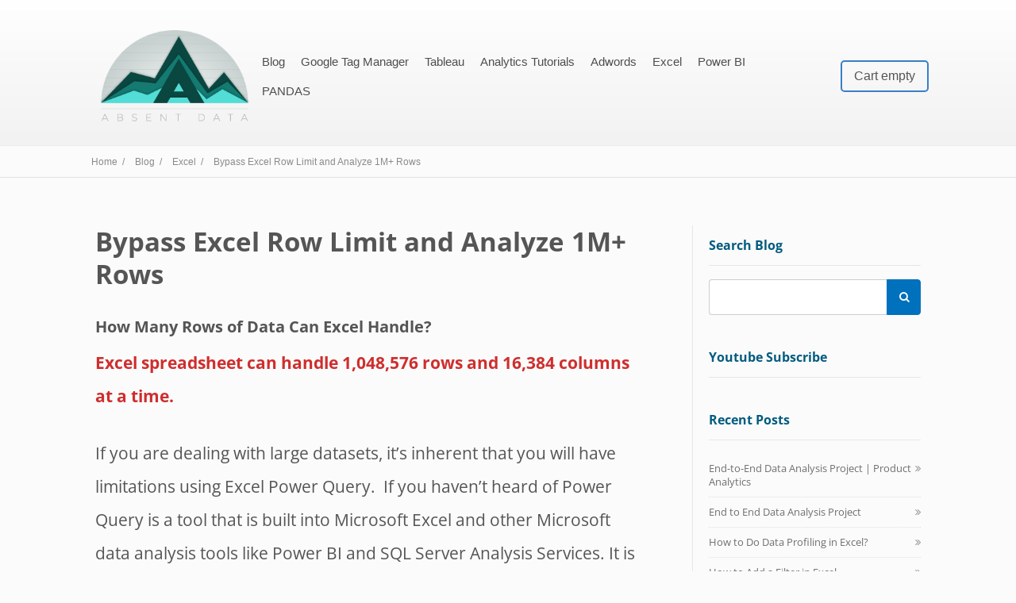

--- FILE ---
content_type: text/html; charset=UTF-8
request_url: https://absentdata.com/excel/bypass-excel-row-limit-and-analyze-1m-rows/
body_size: 62117
content:
<!DOCTYPE html>
<html lang="en">
<head><meta charset="UTF-8"><script>if(navigator.userAgent.match(/MSIE|Internet Explorer/i)||navigator.userAgent.match(/Trident\/7\..*?rv:11/i)){var href=document.location.href;if(!href.match(/[?&]nowprocket/)){if(href.indexOf("?")==-1){if(href.indexOf("#")==-1){document.location.href=href+"?nowprocket=1"}else{document.location.href=href.replace("#","?nowprocket=1#")}}else{if(href.indexOf("#")==-1){document.location.href=href+"&nowprocket=1"}else{document.location.href=href.replace("#","&nowprocket=1#")}}}}</script><script>class RocketLazyLoadScripts{constructor(){this.v="1.2.5.1",this.triggerEvents=["keydown","mousedown","mousemove","touchmove","touchstart","touchend","wheel"],this.userEventHandler=this._triggerListener.bind(this),this.touchStartHandler=this._onTouchStart.bind(this),this.touchMoveHandler=this._onTouchMove.bind(this),this.touchEndHandler=this._onTouchEnd.bind(this),this.clickHandler=this._onClick.bind(this),this.interceptedClicks=[],this.interceptedClickListeners=[],this._interceptClickListeners(this),window.addEventListener("pageshow",e=>{this.persisted=e.persisted,this.everythingLoaded&&this._triggerLastFunctions()}),document.addEventListener("DOMContentLoaded",()=>{this._preconnect3rdParties()}),this.delayedScripts={normal:[],async:[],defer:[]},this.trash=[],this.allJQueries=[]}_addUserInteractionListener(e){if(document.hidden){e._triggerListener();return}this.triggerEvents.forEach(t=>window.addEventListener(t,e.userEventHandler,{passive:!0})),window.addEventListener("touchstart",e.touchStartHandler,{passive:!0}),window.addEventListener("mousedown",e.touchStartHandler),document.addEventListener("visibilitychange",e.userEventHandler)}_removeUserInteractionListener(){this.triggerEvents.forEach(e=>window.removeEventListener(e,this.userEventHandler,{passive:!0})),document.removeEventListener("visibilitychange",this.userEventHandler)}_onTouchStart(e){"HTML"!==e.target.tagName&&(window.addEventListener("touchend",this.touchEndHandler),window.addEventListener("mouseup",this.touchEndHandler),window.addEventListener("touchmove",this.touchMoveHandler,{passive:!0}),window.addEventListener("mousemove",this.touchMoveHandler),e.target.addEventListener("click",this.clickHandler),this._disableOtherEventListeners(e.target,!0),this._renameDOMAttribute(e.target,"onclick","rocket-onclick"),this._pendingClickStarted())}_onTouchMove(e){window.removeEventListener("touchend",this.touchEndHandler),window.removeEventListener("mouseup",this.touchEndHandler),window.removeEventListener("touchmove",this.touchMoveHandler,{passive:!0}),window.removeEventListener("mousemove",this.touchMoveHandler),e.target.removeEventListener("click",this.clickHandler),this._disableOtherEventListeners(e.target,!1),this._renameDOMAttribute(e.target,"rocket-onclick","onclick"),this._pendingClickFinished()}_onTouchEnd(){window.removeEventListener("touchend",this.touchEndHandler),window.removeEventListener("mouseup",this.touchEndHandler),window.removeEventListener("touchmove",this.touchMoveHandler,{passive:!0}),window.removeEventListener("mousemove",this.touchMoveHandler)}_onClick(e){e.target.removeEventListener("click",this.clickHandler),this._disableOtherEventListeners(e.target,!1),this._renameDOMAttribute(e.target,"rocket-onclick","onclick"),this.interceptedClicks.push(e),e.preventDefault(),e.stopPropagation(),e.stopImmediatePropagation(),this._pendingClickFinished()}_replayClicks(){window.removeEventListener("touchstart",this.touchStartHandler,{passive:!0}),window.removeEventListener("mousedown",this.touchStartHandler),this.interceptedClicks.forEach(e=>{e.target.dispatchEvent(new MouseEvent("click",{view:e.view,bubbles:!0,cancelable:!0}))})}_interceptClickListeners(e){EventTarget.prototype.addEventListenerBase=EventTarget.prototype.addEventListener,EventTarget.prototype.addEventListener=function(t,i,r){"click"!==t||e.windowLoaded||i===e.clickHandler||e.interceptedClickListeners.push({target:this,func:i,options:r}),(this||window).addEventListenerBase(t,i,r)}}_disableOtherEventListeners(e,t){this.interceptedClickListeners.forEach(i=>{i.target===e&&(t?e.removeEventListener("click",i.func,i.options):e.addEventListener("click",i.func,i.options))}),e.parentNode!==document.documentElement&&this._disableOtherEventListeners(e.parentNode,t)}_waitForPendingClicks(){return new Promise(e=>{this._isClickPending?this._pendingClickFinished=e:e()})}_pendingClickStarted(){this._isClickPending=!0}_pendingClickFinished(){this._isClickPending=!1}_renameDOMAttribute(e,t,i){e.hasAttribute&&e.hasAttribute(t)&&(event.target.setAttribute(i,event.target.getAttribute(t)),event.target.removeAttribute(t))}_triggerListener(){this._removeUserInteractionListener(this),"loading"===document.readyState?document.addEventListener("DOMContentLoaded",this._loadEverythingNow.bind(this)):this._loadEverythingNow()}_preconnect3rdParties(){let e=[];document.querySelectorAll("script[type=rocketlazyloadscript][data-rocket-src]").forEach(t=>{let i=t.getAttribute("data-rocket-src");if(i&&0!==i.indexOf("data:")){0===i.indexOf("//")&&(i=location.protocol+i);try{let r=new URL(i).origin;r!==location.origin&&e.push({src:r,crossOrigin:t.crossOrigin||"module"===t.getAttribute("data-rocket-type")})}catch(n){}}}),e=[...new Map(e.map(e=>[JSON.stringify(e),e])).values()],this._batchInjectResourceHints(e,"preconnect")}async _loadEverythingNow(){this.lastBreath=Date.now(),this._delayEventListeners(this),this._delayJQueryReady(this),this._handleDocumentWrite(),this._registerAllDelayedScripts(),this._preloadAllScripts(),await this._loadScriptsFromList(this.delayedScripts.normal),await this._loadScriptsFromList(this.delayedScripts.defer),await this._loadScriptsFromList(this.delayedScripts.async);try{await this._triggerDOMContentLoaded(),await this._pendingWebpackRequests(this),await this._triggerWindowLoad()}catch(e){console.error(e)}window.dispatchEvent(new Event("rocket-allScriptsLoaded")),this.everythingLoaded=!0,this._waitForPendingClicks().then(()=>{this._replayClicks()}),this._emptyTrash()}_registerAllDelayedScripts(){document.querySelectorAll("script[type=rocketlazyloadscript]").forEach(e=>{e.hasAttribute("data-rocket-src")?e.hasAttribute("async")&&!1!==e.async?this.delayedScripts.async.push(e):e.hasAttribute("defer")&&!1!==e.defer||"module"===e.getAttribute("data-rocket-type")?this.delayedScripts.defer.push(e):this.delayedScripts.normal.push(e):this.delayedScripts.normal.push(e)})}async _transformScript(e){if(await this._littleBreath(),!0===e.noModule&&"noModule"in HTMLScriptElement.prototype){e.setAttribute("data-rocket-status","skipped");return}return new Promise(t=>{let i;function r(){(i||e).setAttribute("data-rocket-status","executed"),t()}try{if(navigator.userAgent.indexOf("Firefox/")>0||""===navigator.vendor)i=document.createElement("script"),[...e.attributes].forEach(e=>{let t=e.nodeName;"type"!==t&&("data-rocket-type"===t&&(t="type"),"data-rocket-src"===t&&(t="src"),i.setAttribute(t,e.nodeValue))}),e.text&&(i.text=e.text),i.hasAttribute("src")?(i.addEventListener("load",r),i.addEventListener("error",function(){i.setAttribute("data-rocket-status","failed"),t()}),setTimeout(()=>{i.isConnected||t()},1)):(i.text=e.text,r()),e.parentNode.replaceChild(i,e);else{let n=e.getAttribute("data-rocket-type"),s=e.getAttribute("data-rocket-src");n?(e.type=n,e.removeAttribute("data-rocket-type")):e.removeAttribute("type"),e.addEventListener("load",r),e.addEventListener("error",function(){e.setAttribute("data-rocket-status","failed"),t()}),s?(e.removeAttribute("data-rocket-src"),e.src=s):e.src="data:text/javascript;base64,"+window.btoa(unescape(encodeURIComponent(e.text)))}}catch(a){e.setAttribute("data-rocket-status","failed"),t()}})}async _loadScriptsFromList(e){let t=e.shift();return t&&t.isConnected?(await this._transformScript(t),this._loadScriptsFromList(e)):Promise.resolve()}_preloadAllScripts(){this._batchInjectResourceHints([...this.delayedScripts.normal,...this.delayedScripts.defer,...this.delayedScripts.async],"preload")}_batchInjectResourceHints(e,t){var i=document.createDocumentFragment();e.forEach(e=>{let r=e.getAttribute&&e.getAttribute("data-rocket-src")||e.src;if(r){let n=document.createElement("link");n.href=r,n.rel=t,"preconnect"!==t&&(n.as="script"),e.getAttribute&&"module"===e.getAttribute("data-rocket-type")&&(n.crossOrigin=!0),e.crossOrigin&&(n.crossOrigin=e.crossOrigin),e.integrity&&(n.integrity=e.integrity),i.appendChild(n),this.trash.push(n)}}),document.head.appendChild(i)}_delayEventListeners(e){let t={};function i(i,r){return t[r].eventsToRewrite.indexOf(i)>=0&&!e.everythingLoaded?"rocket-"+i:i}function r(e,r){var n;!t[n=e]&&(t[n]={originalFunctions:{add:n.addEventListener,remove:n.removeEventListener},eventsToRewrite:[]},n.addEventListener=function(){arguments[0]=i(arguments[0],n),t[n].originalFunctions.add.apply(n,arguments)},n.removeEventListener=function(){arguments[0]=i(arguments[0],n),t[n].originalFunctions.remove.apply(n,arguments)}),t[e].eventsToRewrite.push(r)}function n(t,i){let r=t[i];t[i]=null,Object.defineProperty(t,i,{get:()=>r||function(){},set(n){e.everythingLoaded?r=n:t["rocket"+i]=r=n}})}r(document,"DOMContentLoaded"),r(window,"DOMContentLoaded"),r(window,"load"),r(window,"pageshow"),r(document,"readystatechange"),n(document,"onreadystatechange"),n(window,"onload"),n(window,"onpageshow")}_delayJQueryReady(e){let t;function i(t){return e.everythingLoaded?t:t.split(" ").map(e=>"load"===e||0===e.indexOf("load.")?"rocket-jquery-load":e).join(" ")}function r(r){if(r&&r.fn&&!e.allJQueries.includes(r)){r.fn.ready=r.fn.init.prototype.ready=function(t){return e.domReadyFired?t.bind(document)(r):document.addEventListener("rocket-DOMContentLoaded",()=>t.bind(document)(r)),r([])};let n=r.fn.on;r.fn.on=r.fn.init.prototype.on=function(){return this[0]===window&&("string"==typeof arguments[0]||arguments[0]instanceof String?arguments[0]=i(arguments[0]):"object"==typeof arguments[0]&&Object.keys(arguments[0]).forEach(e=>{let t=arguments[0][e];delete arguments[0][e],arguments[0][i(e)]=t})),n.apply(this,arguments),this},e.allJQueries.push(r)}t=r}r(window.jQuery),Object.defineProperty(window,"jQuery",{get:()=>t,set(e){r(e)}})}async _pendingWebpackRequests(e){let t=document.querySelector("script[data-webpack]");async function i(){return new Promise(e=>{t.addEventListener("load",e),t.addEventListener("error",e)})}t&&(await i(),await e._requestAnimFrame(),await e._pendingWebpackRequests(e))}async _triggerDOMContentLoaded(){this.domReadyFired=!0,await this._littleBreath(),document.dispatchEvent(new Event("rocket-readystatechange")),await this._littleBreath(),document.rocketonreadystatechange&&document.rocketonreadystatechange(),await this._littleBreath(),document.dispatchEvent(new Event("rocket-DOMContentLoaded")),await this._littleBreath(),window.dispatchEvent(new Event("rocket-DOMContentLoaded"))}async _triggerWindowLoad(){await this._littleBreath(),document.dispatchEvent(new Event("rocket-readystatechange")),await this._littleBreath(),document.rocketonreadystatechange&&document.rocketonreadystatechange(),await this._littleBreath(),window.dispatchEvent(new Event("rocket-load")),await this._littleBreath(),window.rocketonload&&window.rocketonload(),await this._littleBreath(),this.allJQueries.forEach(e=>e(window).trigger("rocket-jquery-load")),await this._littleBreath();let e=new Event("rocket-pageshow");e.persisted=this.persisted,window.dispatchEvent(e),await this._littleBreath(),window.rocketonpageshow&&window.rocketonpageshow({persisted:this.persisted}),this.windowLoaded=!0}_triggerLastFunctions(){document.onreadystatechange&&document.onreadystatechange(),window.onload&&window.onload(),window.onpageshow&&window.onpageshow({persisted:this.persisted})}_handleDocumentWrite(){let e=new Map;document.write=document.writeln=function(t){let i=document.currentScript;i||console.error("WPRocket unable to document.write this: "+t);let r=document.createRange(),n=i.parentElement,s=e.get(i);void 0===s&&(s=i.nextSibling,e.set(i,s));let a=document.createDocumentFragment();r.setStart(a,0),a.appendChild(r.createContextualFragment(t)),n.insertBefore(a,s)}}async _littleBreath(){Date.now()-this.lastBreath>45&&(await this._requestAnimFrame(),this.lastBreath=Date.now())}async _requestAnimFrame(){return document.hidden?new Promise(e=>setTimeout(e)):new Promise(e=>requestAnimationFrame(e))}_emptyTrash(){this.trash.forEach(e=>e.remove())}static run(){let e=new RocketLazyLoadScripts;e._addUserInteractionListener(e)}}RocketLazyLoadScripts.run();</script>
		<!--[if lt IE 9]>
	<script src="https://absentdata.com/wp-content/themes/ignition/js/html5/dist/html5shiv.js"></script>
	<script src="//css3-mediaqueries-js.googlecode.com/svn/trunk/css3-mediaqueries.js"></script>
	<![endif]-->
	<!--[if IE 8]>
	<link rel="stylesheet" type="text/css" href="https://absentdata.com/wp-content/themes/ignition/css/ie8.css"/>
	<![endif]-->
	<!--[if IE 7]>
	<link rel="stylesheet" type="text/css" href="https://absentdata.com/wp-content/themes/ignition/css/ie7.css"/>
	<![endif]-->
	<meta name="viewport" content="width=device-width, initial-scale=1.0"/>
	
	
					<script type="rocketlazyloadscript" data-rocket-type="text/javascript">
			window.flatStyles = window.flatStyles || ''

			window.lightspeedOptimizeStylesheet = function () {
				const currentStylesheet = document.querySelector( '.tcb-lightspeed-style:not([data-ls-optimized])' )

				if ( currentStylesheet ) {
					try {
						if ( currentStylesheet.sheet && currentStylesheet.sheet.cssRules ) {
							if ( window.flatStyles ) {
								if ( this.optimizing ) {
									setTimeout( window.lightspeedOptimizeStylesheet.bind( this ), 24 )
								} else {
									this.optimizing = true;

									let rulesIndex = 0;

									while ( rulesIndex < currentStylesheet.sheet.cssRules.length ) {
										const rule = currentStylesheet.sheet.cssRules[ rulesIndex ]
										/* remove rules that already exist in the page */
										if ( rule.type === CSSRule.STYLE_RULE && window.flatStyles.includes( `${rule.selectorText}{` ) ) {
											currentStylesheet.sheet.deleteRule( rulesIndex )
										} else {
											rulesIndex ++
										}
									}
									/* optimize, mark it such, move to the next file, append the styles we have until now */
									currentStylesheet.setAttribute( 'data-ls-optimized', '1' )

									window.flatStyles += currentStylesheet.innerHTML

									this.optimizing = false
								}
							} else {
								window.flatStyles = currentStylesheet.innerHTML
								currentStylesheet.setAttribute( 'data-ls-optimized', '1' )
							}
						}
					} catch ( error ) {
						console.warn( error )
					}

					if ( currentStylesheet.parentElement.tagName !== 'HEAD' ) {
						/* always make sure that those styles end up in the head */
						const stylesheetID = currentStylesheet.id;
						/**
						 * make sure that there is only one copy of the css
						 * e.g display CSS
						 */
						if ( ( ! stylesheetID || ( stylesheetID && ! document.querySelector( `head #${stylesheetID}` ) ) ) ) {
							document.head.prepend( currentStylesheet )
						} else {
							currentStylesheet.remove();
						}
					}
				}
			}

			window.lightspeedOptimizeFlat = function ( styleSheetElement ) {
				if ( document.querySelectorAll( 'link[href*="thrive_flat.css"]' ).length > 1 ) {
					/* disable this flat if we already have one */
					styleSheetElement.setAttribute( 'disabled', true )
				} else {
					/* if this is the first one, make sure he's in head */
					if ( styleSheetElement.parentElement.tagName !== 'HEAD' ) {
						document.head.append( styleSheetElement )
					}
				}
			}
		</script>
		<meta name='robots' content='index, follow, max-image-preview:large, max-snippet:-1, max-video-preview:-1' />

<!-- Google Tag Manager for WordPress by gtm4wp.com -->
<script data-cfasync="false" data-pagespeed-no-defer>
	var gtm4wp_datalayer_name = "dataLayer";
	var dataLayer = dataLayer || [];

	const gtm4wp_scrollerscript_debugmode         = false;
	const gtm4wp_scrollerscript_callbacktime      = 100;
	const gtm4wp_scrollerscript_readerlocation    = 150;
	const gtm4wp_scrollerscript_contentelementid  = "content";
	const gtm4wp_scrollerscript_scannertime       = 60;
</script>
<!-- End Google Tag Manager for WordPress by gtm4wp.com --><script type="rocketlazyloadscript">window._wca = window._wca || [];</script>

	<!-- This site is optimized with the Yoast SEO plugin v23.4 - https://yoast.com/wordpress/plugins/seo/ -->
	<title>Bypass Excel Row Limit and Analyze 1M+ Rows - AbsentData</title><link rel="preload" as="font" href="https://netdna.bootstrapcdn.com/font-awesome/4.3.0/fonts/fontawesome-webfont.woff2?v=4.3.0" crossorigin><link rel="preload" as="font" href="https://absentdata.com/wp-content/plugins/wpdiscuz/assets/third-party/font-awesome-5.13.0/webfonts/fa-brands-400.woff2" crossorigin><link rel="preload" as="font" href="https://absentdata.com/wp-content/plugins/wpdiscuz/assets/third-party/font-awesome-5.13.0/webfonts/fa-regular-400.woff2" crossorigin><link rel="preload" as="font" href="https://absentdata.com/wp-content/plugins/wpdiscuz/assets/third-party/font-awesome-5.13.0/webfonts/fa-solid-900.woff2" crossorigin><link rel="preload" as="font" href="https://absentdata.com/wp-content/themes/ignition/thrive-dashboard/css/font/OpenSans.ttf" crossorigin><link rel="preload" as="font" href="https://absentdata.com/wp-content/themes/ignition/fonts/fontawesome-webfont.woff?v=4.0.1" crossorigin><link rel="preload" as="font" href="https://absentdata.com/wp-content/themes/ignition/appr/fonts/fontawesome-webfont.woff?v=4.0.1" crossorigin><link rel="preload" as="font" href="https://fonts.gstatic.com/s/opensans/v40/memvYaGs126MiZpBA-UvWbX2vVnXBbObj2OVTS-muw.woff2" crossorigin><style id="wpr-usedcss">style{display:none!important;max-width:0!important;max-height:0!important;visibility:hidden!important;opacity:0!important}#mega_main_menu:after,#mega_main_menu:before{content:' ';display:table;clear:both;float:none;width:100%;height:0;border:0}#mega_main_menu{float:none;position:relative;margin:0;height:inherit;-webkit-transition:.4s;-moz-transition:.4s;-ms-transition:.4s;-o-transition:.4s;transition:all .4s}#mega_main_menu+#mega_main_menu{display:none}#mega_main_menu *{-webkit-box-sizing:border-box!important;-moz-box-sizing:border-box!important;-ms-box-sizing:border-box!important;-o-box-sizing:border-box!important;box-sizing:border-box!important}#mega_main_menu *{line-height:131%}#mega_main_menu a{cursor:default}#mega_main_menu a[href]{cursor:pointer}#mega_main_menu ul{position:relative;margin:0;padding:0}#mega_main_menu,#mega_main_menu>.menu_holder,#mega_main_menu>.menu_holder>.menu_inner,#mega_main_menu>.menu_holder>.menu_inner>.mega_main_menu_ul{font-size:0px;letter-spacing:0;word-spacing:0px;line-height:0;display:block;visibility:visible;overflow:visible;-webkit-backface-visibility:hidden}#mega_main_menu>.menu_holder{position:relative}#mega_main_menu>.menu_holder>.mmm_fullwidth_container{position:absolute;top:0;bottom:0;left:0;right:0;height:100%;width:100%}#mega_main_menu>.menu_holder>.menu_inner>ul{z-index:2000;list-style:none;float:none;width:auto;position:relative;top:auto;bottom:auto;left:auto;right:auto;border:0;background:0 0}#mega_main_menu>.menu_holder>.menu_inner>ul>li>.item_link *{font-size:inherit;letter-spacing:normal;word-spacing:normal;line-height:inherit}#mega_main_menu ul:after{content:' ';display:table;clear:both;width:100%;height:0;border:0}#mega_main_menu>.menu_holder>.menu_inner>ul>li{display:inline-block;vertical-align:top;margin:0;padding:0;float:none;height:auto;width:auto;overflow:visible;background-color:transparent;border:0}#mega_main_menu>.menu_holder>.menu_inner>ul>li[class*=columns]{width:auto}#mega_main_menu>.menu_holder>.menu_inner>ul>li>.item_link{text-shadow:none;text-transform:none;position:relative;display:block;padding:0 17px;margin:0;top:auto;bottom:auto;left:auto;right:auto}#mega_main_menu>.menu_holder>.menu_inner .mega_dropdown>br,#mega_main_menu>.menu_holder>.menu_inner .mega_dropdown>li>.item_link>br,#mega_main_menu>.menu_holder>.menu_inner .mega_dropdown>li>.item_link>p,#mega_main_menu>.menu_holder>.menu_inner .mega_dropdown>li>.item_link>span>br,#mega_main_menu>.menu_holder>.menu_inner .mega_dropdown>li>br,#mega_main_menu>.menu_holder>.menu_inner .mega_dropdown>li>p,#mega_main_menu>.menu_holder>.menu_inner .mega_dropdown>p,#mega_main_menu>.menu_holder>.menu_inner>ul>li>.item_link>br,#mega_main_menu>.menu_holder>.menu_inner>ul>li>.item_link>span>br,#mega_main_menu>.menu_holder>.menu_inner>ul>li>br,#mega_main_menu>.menu_holder>.menu_inner>ul>li>p{display:none}#mega_main_menu>.menu_holder>.menu_inner>ul>li span.item_link{cursor:default}#mega_main_menu>.menu_holder>.menu_inner>ul>li .item_link{width:auto;height:auto;min-width:inherit;max-width:inherit}#mega_main_menu ul>li a,#mega_main_menu ul>li>.mega_dropdown a{text-decoration:none}#mega_main_menu>.menu_holder>.menu_inner>ul>li>.item_link:after{content:' ';display:block;width:0;height:0;position:absolute;top:50%;right:5px;margin-top:-2px;border-width:4px 3px;border-style:solid}#mega_main_menu>.menu_holder>.menu_inner>ul>li>.item_link:last-child:after{display:none}#mega_main_menu ul>li>.mega_dropdown{position:absolute;margin:0;z-index:5000;top:100%;float:none;height:auto;visibility:visible;opacity:1;border:0;vertical-align:top}#mega_main_menu ul>li ul{text-align:left}#mega_main_menu li .mega_dropdown>li{margin:0;list-style:none}#mega_main_menu li.tabs_dropdown>ul{-webkit-box-shadow:0 4px 13px -3px grey;-moz-box-shadow:0 4px 13px -3px grey;-ms-box-shadow:0 4px 13px -3px grey;-o-box-shadow:0 4px 13px -3px grey;box-shadow:0 4px 13px -3px grey;list-style:none}#mega_main_menu>.menu_holder>.menu_inner>ul li>.item_link:hover{box-shadow:none;float:none;text-decoration:none}#mega_main_menu>.menu_holder>.menu_inner>ul li>a.item_link:hover{cursor:pointer}#mega_main_menu li{position:relative}#mega_main_menu li.tabs_dropdown>.mega_dropdown>li>.item_link:before{content:' ';display:block;width:0;height:0;position:absolute;top:50%;margin-top:-2px;border-width:4px 3px;border-style:solid;right:0}#mega_main_menu li.tabs_dropdown>.mega_dropdown>.menu-item>.item_link:last-child:before{display:none}#mega_main_menu li.tabs_dropdown>.mega_dropdown{width:480px;padding:0;-webkit-box-sizing:border-box!important;-moz-box-sizing:border-box!important;-ms-box-sizing:border-box!important;-o-box-sizing:border-box!important;box-sizing:border-box!important}#mega_main_menu li.tabs_dropdown.keep_open>.mega_dropdown,#mega_main_menu li.tabs_dropdown:hover>.mega_dropdown,#mega_main_menu li.tabs_dropdown>.item_link:hover+.mega_dropdown,#mega_main_menu li.tabs_dropdown>.mega_dropdown>li>.mega_dropdown{padding:15px}#mega_main_menu li.tabs_dropdown{position:relative}#mega_main_menu li.tabs_dropdown>.mega_dropdown>li{position:static;clear:none;float:none}#mega_main_menu li.tabs_dropdown .mega_dropdown>li>.mega_dropdown{box-shadow:none!important;border-radius:0!important}#mega_main_menu li.tabs_dropdown>.mega_dropdown>li>.mega_dropdown .mega_dropdown{padding:0}#mega_main_menu li.tabs_dropdown>.mega_dropdown>li>.item_link{padding:6px 10px;display:block;width:auto;height:auto;margin-right:19px;position:relative}#mega_main_menu li.tabs_dropdown>.mega_dropdown>.menu-item>.item_link>i{display:block;float:left;position:absolute;top:50%}#mega_main_menu li.tabs_dropdown>.mega_dropdown>li>.mega_dropdown{top:0;right:0;height:auto;width:auto;position:absolute}#mega_main_menu li>.mega_dropdown .processed_image{position:relative;overflow:hidden;line-height:1px}#mega_main_menu li>.mega_dropdown .processed_image>img{width:100%}#mega_main_menu li>.mega_dropdown .processed_image:hover>img{opacity:.4}#mega_main_menu li.tabs_dropdown>.mega_dropdown{display:none}#mega_main_menu li.keep_open>ul,#mega_main_menu li.tabs_dropdown.keep_open>.mega_dropdown,#mega_main_menu.dropdowns_trigger-hover li.tabs_dropdown:hover>.mega_dropdown,#mega_main_menu.dropdowns_trigger-hover li:hover>.mega_dropdown{display:block}@media (max-width:1199px){#mega_main_menu>.menu_holder>.menu_inner>ul>li>.item_link{padding-left:13px;padding-right:13px}}@media (max-width:991px){#mega_main_menu>.menu_holder>.menu_inner>ul>li>.item_link{padding-left:10px;padding-right:10px}}@media (max-width:1024px){#mega_main_menu>.menu_holder>.menu_inner>ul li,#mega_main_menu>.menu_holder>.menu_inner>ul li>.item_link{cursor:pointer}#mega_main_menu li .mega_dropdown{display:none}#mega_main_menu.dropdowns_trigger-hover li:hover>.mega_dropdown,#mega_main_menu.dropdowns_trigger-hover li>.item_link:hover+.mega_dropdown,#mega_main_menu>.menu_holder>.menu_inner>ul li.keep_open>.mega_dropdown,#mega_main_menu>.menu_holder>.menu_inner>ul li[class*="_dropdown"].keep_open>.mega_dropdown{display:block}}img.emoji{display:inline!important;border:none!important;box-shadow:none!important;height:1em!important;width:1em!important;margin:0 .07em!important;vertical-align:-.1em!important;background:0 0!important;padding:0!important}:where(.wp-block-button__link){border-radius:9999px;box-shadow:none;padding:calc(.667em + 2px) calc(1.333em + 2px);text-decoration:none}:root :where(.wp-block-button .wp-block-button__link.is-style-outline),:root :where(.wp-block-button.is-style-outline>.wp-block-button__link){border:2px solid;padding:.667em 1.333em}:root :where(.wp-block-button .wp-block-button__link.is-style-outline:not(.has-text-color)),:root :where(.wp-block-button.is-style-outline>.wp-block-button__link:not(.has-text-color)){color:currentColor}:root :where(.wp-block-button .wp-block-button__link.is-style-outline:not(.has-background)),:root :where(.wp-block-button.is-style-outline>.wp-block-button__link:not(.has-background)){background-color:initial;background-image:none}:where(.wp-block-calendar table:not(.has-background) th){background:#ddd}:where(.wp-block-columns){margin-bottom:1.75em}:where(.wp-block-columns.has-background){padding:1.25em 2.375em}:where(.wp-block-post-comments input[type=submit]){border:none}:where(.wp-block-cover-image:not(.has-text-color)),:where(.wp-block-cover:not(.has-text-color)){color:#fff}:where(.wp-block-cover-image.is-light:not(.has-text-color)),:where(.wp-block-cover.is-light:not(.has-text-color)){color:#000}:root :where(.wp-block-cover h1:not(.has-text-color)),:root :where(.wp-block-cover h2:not(.has-text-color)),:root :where(.wp-block-cover h3:not(.has-text-color)),:root :where(.wp-block-cover h4:not(.has-text-color)),:root :where(.wp-block-cover h5:not(.has-text-color)),:root :where(.wp-block-cover h6:not(.has-text-color)),:root :where(.wp-block-cover p:not(.has-text-color)){color:inherit}:where(.wp-block-file){margin-bottom:1.5em}:where(.wp-block-file__button){border-radius:2em;display:inline-block;padding:.5em 1em}:where(.wp-block-file__button):is(a):active,:where(.wp-block-file__button):is(a):focus,:where(.wp-block-file__button):is(a):hover,:where(.wp-block-file__button):is(a):visited{box-shadow:none;color:#fff;opacity:.85;text-decoration:none}:where(.wp-block-group.wp-block-group-is-layout-constrained){position:relative}.wp-block-image img{box-sizing:border-box;height:auto;max-width:100%;vertical-align:bottom}.wp-block-image[style*=border-radius] img,.wp-block-image[style*=border-radius]>a{border-radius:inherit}.wp-block-image :where(figcaption){margin-bottom:1em;margin-top:.5em}:root :where(.wp-block-image.is-style-rounded img,.wp-block-image .is-style-rounded img){border-radius:9999px}.wp-block-image figure{margin:0}:where(.wp-block-latest-comments:not([style*=line-height] .wp-block-latest-comments__comment)){line-height:1.1}:where(.wp-block-latest-comments:not([style*=line-height] .wp-block-latest-comments__comment-excerpt p)){line-height:1.8}:root :where(.wp-block-latest-posts.is-grid){padding:0}:root :where(.wp-block-latest-posts.wp-block-latest-posts__list){padding-left:0}ol,ul{box-sizing:border-box}:root :where(ul.has-background,ol.has-background){padding:1.25em 2.375em}:where(.wp-block-navigation.has-background .wp-block-navigation-item a:not(.wp-element-button)),:where(.wp-block-navigation.has-background .wp-block-navigation-submenu a:not(.wp-element-button)){padding:.5em 1em}:where(.wp-block-navigation .wp-block-navigation__submenu-container .wp-block-navigation-item a:not(.wp-element-button)),:where(.wp-block-navigation .wp-block-navigation__submenu-container .wp-block-navigation-submenu a:not(.wp-element-button)),:where(.wp-block-navigation .wp-block-navigation__submenu-container .wp-block-navigation-submenu button.wp-block-navigation-item__content),:where(.wp-block-navigation .wp-block-navigation__submenu-container .wp-block-pages-list__item button.wp-block-navigation-item__content){padding:.5em 1em}:root :where(p.has-background){padding:1.25em 2.375em}:where(p.has-text-color:not(.has-link-color)) a{color:inherit}:where(.wp-block-post-comments-form) input:not([type=submit]),:where(.wp-block-post-comments-form) textarea{border:1px solid #949494;font-family:inherit;font-size:1em}:where(.wp-block-post-comments-form) input:where(:not([type=submit]):not([type=checkbox])),:where(.wp-block-post-comments-form) textarea{padding:calc(.667em + 2px)}:where(.wp-block-post-excerpt){margin-bottom:var(--wp--style--block-gap);margin-top:var(--wp--style--block-gap)}:where(.wp-block-preformatted.has-background){padding:1.25em 2.375em}:where(.wp-block-search__button){border:1px solid #ccc;padding:6px 10px}:where(.wp-block-search__input){font-family:inherit;font-size:inherit;font-style:inherit;font-weight:inherit;letter-spacing:inherit;line-height:inherit;text-transform:inherit}:where(.wp-block-search__button-inside .wp-block-search__inside-wrapper){border:1px solid #949494;box-sizing:border-box;padding:4px}:where(.wp-block-search__button-inside .wp-block-search__inside-wrapper) .wp-block-search__input{border:none;border-radius:0;padding:0 4px}:where(.wp-block-search__button-inside .wp-block-search__inside-wrapper) .wp-block-search__input:focus{outline:0}:where(.wp-block-search__button-inside .wp-block-search__inside-wrapper) :where(.wp-block-search__button){padding:4px 8px}:root :where(.wp-block-separator.is-style-dots){height:auto;line-height:1;text-align:center}:root :where(.wp-block-separator.is-style-dots):before{color:currentColor;content:"···";font-family:serif;font-size:1.5em;letter-spacing:2em;padding-left:2em}:root :where(.wp-block-site-logo.is-style-rounded){border-radius:9999px}:root :where(.wp-block-site-title a){color:inherit}:where(.wp-block-social-links:not(.is-style-logos-only)) .wp-social-link{background-color:#f0f0f0;color:#444}:where(.wp-block-social-links:not(.is-style-logos-only)) .wp-social-link-amazon{background-color:#f90;color:#fff}:where(.wp-block-social-links:not(.is-style-logos-only)) .wp-social-link-bandcamp{background-color:#1ea0c3;color:#fff}:where(.wp-block-social-links:not(.is-style-logos-only)) .wp-social-link-behance{background-color:#0757fe;color:#fff}:where(.wp-block-social-links:not(.is-style-logos-only)) .wp-social-link-bluesky{background-color:#0a7aff;color:#fff}:where(.wp-block-social-links:not(.is-style-logos-only)) .wp-social-link-codepen{background-color:#1e1f26;color:#fff}:where(.wp-block-social-links:not(.is-style-logos-only)) .wp-social-link-deviantart{background-color:#02e49b;color:#fff}:where(.wp-block-social-links:not(.is-style-logos-only)) .wp-social-link-dribbble{background-color:#e94c89;color:#fff}:where(.wp-block-social-links:not(.is-style-logos-only)) .wp-social-link-dropbox{background-color:#4280ff;color:#fff}:where(.wp-block-social-links:not(.is-style-logos-only)) .wp-social-link-etsy{background-color:#f45800;color:#fff}:where(.wp-block-social-links:not(.is-style-logos-only)) .wp-social-link-facebook{background-color:#1778f2;color:#fff}:where(.wp-block-social-links:not(.is-style-logos-only)) .wp-social-link-fivehundredpx{background-color:#000;color:#fff}:where(.wp-block-social-links:not(.is-style-logos-only)) .wp-social-link-flickr{background-color:#0461dd;color:#fff}:where(.wp-block-social-links:not(.is-style-logos-only)) .wp-social-link-foursquare{background-color:#e65678;color:#fff}:where(.wp-block-social-links:not(.is-style-logos-only)) .wp-social-link-github{background-color:#24292d;color:#fff}:where(.wp-block-social-links:not(.is-style-logos-only)) .wp-social-link-goodreads{background-color:#eceadd;color:#382110}:where(.wp-block-social-links:not(.is-style-logos-only)) .wp-social-link-google{background-color:#ea4434;color:#fff}:where(.wp-block-social-links:not(.is-style-logos-only)) .wp-social-link-gravatar{background-color:#1d4fc4;color:#fff}:where(.wp-block-social-links:not(.is-style-logos-only)) .wp-social-link-instagram{background-color:#f00075;color:#fff}:where(.wp-block-social-links:not(.is-style-logos-only)) .wp-social-link-lastfm{background-color:#e21b24;color:#fff}:where(.wp-block-social-links:not(.is-style-logos-only)) .wp-social-link-linkedin{background-color:#0d66c2;color:#fff}:where(.wp-block-social-links:not(.is-style-logos-only)) .wp-social-link-mastodon{background-color:#3288d4;color:#fff}:where(.wp-block-social-links:not(.is-style-logos-only)) .wp-social-link-medium{background-color:#000;color:#fff}:where(.wp-block-social-links:not(.is-style-logos-only)) .wp-social-link-meetup{background-color:#f6405f;color:#fff}:where(.wp-block-social-links:not(.is-style-logos-only)) .wp-social-link-patreon{background-color:#000;color:#fff}:where(.wp-block-social-links:not(.is-style-logos-only)) .wp-social-link-pinterest{background-color:#e60122;color:#fff}:where(.wp-block-social-links:not(.is-style-logos-only)) .wp-social-link-pocket{background-color:#ef4155;color:#fff}:where(.wp-block-social-links:not(.is-style-logos-only)) .wp-social-link-reddit{background-color:#ff4500;color:#fff}:where(.wp-block-social-links:not(.is-style-logos-only)) .wp-social-link-skype{background-color:#0478d7;color:#fff}:where(.wp-block-social-links:not(.is-style-logos-only)) .wp-social-link-snapchat{background-color:#fefc00;color:#fff;stroke:#000}:where(.wp-block-social-links:not(.is-style-logos-only)) .wp-social-link-soundcloud{background-color:#ff5600;color:#fff}:where(.wp-block-social-links:not(.is-style-logos-only)) .wp-social-link-spotify{background-color:#1bd760;color:#fff}:where(.wp-block-social-links:not(.is-style-logos-only)) .wp-social-link-telegram{background-color:#2aabee;color:#fff}:where(.wp-block-social-links:not(.is-style-logos-only)) .wp-social-link-threads{background-color:#000;color:#fff}:where(.wp-block-social-links:not(.is-style-logos-only)) .wp-social-link-tiktok{background-color:#000;color:#fff}:where(.wp-block-social-links:not(.is-style-logos-only)) .wp-social-link-tumblr{background-color:#011835;color:#fff}:where(.wp-block-social-links:not(.is-style-logos-only)) .wp-social-link-twitch{background-color:#6440a4;color:#fff}:where(.wp-block-social-links:not(.is-style-logos-only)) .wp-social-link-twitter{background-color:#1da1f2;color:#fff}:where(.wp-block-social-links:not(.is-style-logos-only)) .wp-social-link-vimeo{background-color:#1eb7ea;color:#fff}:where(.wp-block-social-links:not(.is-style-logos-only)) .wp-social-link-vk{background-color:#4680c2;color:#fff}:where(.wp-block-social-links:not(.is-style-logos-only)) .wp-social-link-wordpress{background-color:#3499cd;color:#fff}:where(.wp-block-social-links:not(.is-style-logos-only)) .wp-social-link-whatsapp{background-color:#25d366;color:#fff}:where(.wp-block-social-links:not(.is-style-logos-only)) .wp-social-link-x{background-color:#000;color:#fff}:where(.wp-block-social-links:not(.is-style-logos-only)) .wp-social-link-yelp{background-color:#d32422;color:#fff}:where(.wp-block-social-links:not(.is-style-logos-only)) .wp-social-link-youtube{background-color:red;color:#fff}:where(.wp-block-social-links.is-style-logos-only) .wp-social-link{background:0 0}:where(.wp-block-social-links.is-style-logos-only) .wp-social-link svg{height:1.25em;width:1.25em}:where(.wp-block-social-links.is-style-logos-only) .wp-social-link-amazon{color:#f90}:where(.wp-block-social-links.is-style-logos-only) .wp-social-link-bandcamp{color:#1ea0c3}:where(.wp-block-social-links.is-style-logos-only) .wp-social-link-behance{color:#0757fe}:where(.wp-block-social-links.is-style-logos-only) .wp-social-link-bluesky{color:#0a7aff}:where(.wp-block-social-links.is-style-logos-only) .wp-social-link-codepen{color:#1e1f26}:where(.wp-block-social-links.is-style-logos-only) .wp-social-link-deviantart{color:#02e49b}:where(.wp-block-social-links.is-style-logos-only) .wp-social-link-dribbble{color:#e94c89}:where(.wp-block-social-links.is-style-logos-only) .wp-social-link-dropbox{color:#4280ff}:where(.wp-block-social-links.is-style-logos-only) .wp-social-link-etsy{color:#f45800}:where(.wp-block-social-links.is-style-logos-only) .wp-social-link-facebook{color:#1778f2}:where(.wp-block-social-links.is-style-logos-only) .wp-social-link-fivehundredpx{color:#000}:where(.wp-block-social-links.is-style-logos-only) .wp-social-link-flickr{color:#0461dd}:where(.wp-block-social-links.is-style-logos-only) .wp-social-link-foursquare{color:#e65678}:where(.wp-block-social-links.is-style-logos-only) .wp-social-link-github{color:#24292d}:where(.wp-block-social-links.is-style-logos-only) .wp-social-link-goodreads{color:#382110}:where(.wp-block-social-links.is-style-logos-only) .wp-social-link-google{color:#ea4434}:where(.wp-block-social-links.is-style-logos-only) .wp-social-link-gravatar{color:#1d4fc4}:where(.wp-block-social-links.is-style-logos-only) .wp-social-link-instagram{color:#f00075}:where(.wp-block-social-links.is-style-logos-only) .wp-social-link-lastfm{color:#e21b24}:where(.wp-block-social-links.is-style-logos-only) .wp-social-link-linkedin{color:#0d66c2}:where(.wp-block-social-links.is-style-logos-only) .wp-social-link-mastodon{color:#3288d4}:where(.wp-block-social-links.is-style-logos-only) .wp-social-link-medium{color:#000}:where(.wp-block-social-links.is-style-logos-only) .wp-social-link-meetup{color:#f6405f}:where(.wp-block-social-links.is-style-logos-only) .wp-social-link-patreon{color:#000}:where(.wp-block-social-links.is-style-logos-only) .wp-social-link-pinterest{color:#e60122}:where(.wp-block-social-links.is-style-logos-only) .wp-social-link-pocket{color:#ef4155}:where(.wp-block-social-links.is-style-logos-only) .wp-social-link-reddit{color:#ff4500}:where(.wp-block-social-links.is-style-logos-only) .wp-social-link-skype{color:#0478d7}:where(.wp-block-social-links.is-style-logos-only) .wp-social-link-snapchat{color:#fff;stroke:#000}:where(.wp-block-social-links.is-style-logos-only) .wp-social-link-soundcloud{color:#ff5600}:where(.wp-block-social-links.is-style-logos-only) .wp-social-link-spotify{color:#1bd760}:where(.wp-block-social-links.is-style-logos-only) .wp-social-link-telegram{color:#2aabee}:where(.wp-block-social-links.is-style-logos-only) .wp-social-link-threads{color:#000}:where(.wp-block-social-links.is-style-logos-only) .wp-social-link-tiktok{color:#000}:where(.wp-block-social-links.is-style-logos-only) .wp-social-link-tumblr{color:#011835}:where(.wp-block-social-links.is-style-logos-only) .wp-social-link-twitch{color:#6440a4}:where(.wp-block-social-links.is-style-logos-only) .wp-social-link-twitter{color:#1da1f2}:where(.wp-block-social-links.is-style-logos-only) .wp-social-link-vimeo{color:#1eb7ea}:where(.wp-block-social-links.is-style-logos-only) .wp-social-link-vk{color:#4680c2}:where(.wp-block-social-links.is-style-logos-only) .wp-social-link-whatsapp{color:#25d366}:where(.wp-block-social-links.is-style-logos-only) .wp-social-link-wordpress{color:#3499cd}:where(.wp-block-social-links.is-style-logos-only) .wp-social-link-x{color:#000}:where(.wp-block-social-links.is-style-logos-only) .wp-social-link-yelp{color:#d32422}:where(.wp-block-social-links.is-style-logos-only) .wp-social-link-youtube{color:red}:root :where(.wp-block-social-links .wp-social-link a){padding:.25em}:root :where(.wp-block-social-links.is-style-logos-only .wp-social-link a){padding:0}:root :where(.wp-block-social-links.is-style-pill-shape .wp-social-link a){padding-left:.66667em;padding-right:.66667em}:root :where(.wp-block-tag-cloud.is-style-outline){display:flex;flex-wrap:wrap;gap:1ch}:root :where(.wp-block-tag-cloud.is-style-outline a){border:1px solid;font-size:unset!important;margin-right:0;padding:1ch 2ch;text-decoration:none!important}:where(.wp-block-term-description){margin-bottom:var(--wp--style--block-gap);margin-top:var(--wp--style--block-gap)}:where(pre.wp-block-verse){font-family:inherit}.entry-content{counter-reset:footnotes}:root{--wp--preset--font-size--normal:16px;--wp--preset--font-size--huge:42px}html :where(.has-border-color){border-style:solid}html :where([style*=border-top-color]){border-top-style:solid}html :where([style*=border-right-color]){border-right-style:solid}html :where([style*=border-bottom-color]){border-bottom-style:solid}html :where([style*=border-left-color]){border-left-style:solid}html :where([style*=border-width]){border-style:solid}html :where([style*=border-top-width]){border-top-style:solid}html :where([style*=border-right-width]){border-right-style:solid}html :where([style*=border-bottom-width]){border-bottom-style:solid}html :where([style*=border-left-width]){border-left-style:solid}html :where(img[class*=wp-image-]){height:auto;max-width:100%}:where(figure){margin:0 0 1em}html :where(.is-position-sticky){--wp-admin--admin-bar--position-offset:var(--wp-admin--admin-bar--height,0px)}.mejs-container{background:#000;font-family:Helvetica,Arial,serif;position:relative;text-align:left;text-indent:0;vertical-align:top}.mejs-container,.mejs-container *{box-sizing:border-box}.mejs-container video::-webkit-media-controls,.mejs-container video::-webkit-media-controls-panel,.mejs-container video::-webkit-media-controls-panel-container,.mejs-container video::-webkit-media-controls-start-playback-button{-webkit-appearance:none;display:none!important}.mejs-container:focus{outline:0}.mejs-mediaelement{left:0;position:absolute;top:0}.mejs-mediaelement{height:100%;width:100%;z-index:0}.mejs-container{clear:both;max-width:100%}.mejs-container *{font-family:Helvetica,Arial}.mejs-container{background:#222}.wp-video-shortcode video,video.wp-video-shortcode{max-width:100%;display:inline-block}:where(.wp-block-woocommerce-mini-cart-contents){background:#fff}:where(.products-block-post-template .wp-block-post)>*{margin-bottom:.75rem;margin-top:0}:where(.editor-styles-wrapper .products-block-post-template .wp-block-post)>*>*{margin-bottom:0;margin-top:0}:where(div[data-block-name="woocommerce/legacy-template"]){margin-left:auto;margin-right:auto;max-width:1000px}:where(.wc-block-product-template .wc-block-product)>*{margin-bottom:.75rem;margin-top:0}:where(.wc-block-mini-cart__badge){background-color:transparent;color:transparent}:root{--drawer-width:480px;--neg-drawer-width:calc(var(--drawer-width)*-1)}:root{--wp--preset--aspect-ratio--square:1;--wp--preset--aspect-ratio--4-3:4/3;--wp--preset--aspect-ratio--3-4:3/4;--wp--preset--aspect-ratio--3-2:3/2;--wp--preset--aspect-ratio--2-3:2/3;--wp--preset--aspect-ratio--16-9:16/9;--wp--preset--aspect-ratio--9-16:9/16;--wp--preset--color--black:#000000;--wp--preset--color--cyan-bluish-gray:#abb8c3;--wp--preset--color--white:#ffffff;--wp--preset--color--pale-pink:#f78da7;--wp--preset--color--vivid-red:#cf2e2e;--wp--preset--color--luminous-vivid-orange:#ff6900;--wp--preset--color--luminous-vivid-amber:#fcb900;--wp--preset--color--light-green-cyan:#7bdcb5;--wp--preset--color--vivid-green-cyan:#00d084;--wp--preset--color--pale-cyan-blue:#8ed1fc;--wp--preset--color--vivid-cyan-blue:#0693e3;--wp--preset--color--vivid-purple:#9b51e0;--wp--preset--gradient--vivid-cyan-blue-to-vivid-purple:linear-gradient(135deg,rgba(6, 147, 227, 1) 0%,rgb(155, 81, 224) 100%);--wp--preset--gradient--light-green-cyan-to-vivid-green-cyan:linear-gradient(135deg,rgb(122, 220, 180) 0%,rgb(0, 208, 130) 100%);--wp--preset--gradient--luminous-vivid-amber-to-luminous-vivid-orange:linear-gradient(135deg,rgba(252, 185, 0, 1) 0%,rgba(255, 105, 0, 1) 100%);--wp--preset--gradient--luminous-vivid-orange-to-vivid-red:linear-gradient(135deg,rgba(255, 105, 0, 1) 0%,rgb(207, 46, 46) 100%);--wp--preset--gradient--very-light-gray-to-cyan-bluish-gray:linear-gradient(135deg,rgb(238, 238, 238) 0%,rgb(169, 184, 195) 100%);--wp--preset--gradient--cool-to-warm-spectrum:linear-gradient(135deg,rgb(74, 234, 220) 0%,rgb(151, 120, 209) 20%,rgb(207, 42, 186) 40%,rgb(238, 44, 130) 60%,rgb(251, 105, 98) 80%,rgb(254, 248, 76) 100%);--wp--preset--gradient--blush-light-purple:linear-gradient(135deg,rgb(255, 206, 236) 0%,rgb(152, 150, 240) 100%);--wp--preset--gradient--blush-bordeaux:linear-gradient(135deg,rgb(254, 205, 165) 0%,rgb(254, 45, 45) 50%,rgb(107, 0, 62) 100%);--wp--preset--gradient--luminous-dusk:linear-gradient(135deg,rgb(255, 203, 112) 0%,rgb(199, 81, 192) 50%,rgb(65, 88, 208) 100%);--wp--preset--gradient--pale-ocean:linear-gradient(135deg,rgb(255, 245, 203) 0%,rgb(182, 227, 212) 50%,rgb(51, 167, 181) 100%);--wp--preset--gradient--electric-grass:linear-gradient(135deg,rgb(202, 248, 128) 0%,rgb(113, 206, 126) 100%);--wp--preset--gradient--midnight:linear-gradient(135deg,rgb(2, 3, 129) 0%,rgb(40, 116, 252) 100%);--wp--preset--font-size--small:13px;--wp--preset--font-size--medium:20px;--wp--preset--font-size--large:36px;--wp--preset--font-size--x-large:42px;--wp--preset--spacing--20:0.44rem;--wp--preset--spacing--30:0.67rem;--wp--preset--spacing--40:1rem;--wp--preset--spacing--50:1.5rem;--wp--preset--spacing--60:2.25rem;--wp--preset--spacing--70:3.38rem;--wp--preset--spacing--80:5.06rem;--wp--preset--shadow--natural:6px 6px 9px rgba(0, 0, 0, .2);--wp--preset--shadow--deep:12px 12px 50px rgba(0, 0, 0, .4);--wp--preset--shadow--sharp:6px 6px 0px rgba(0, 0, 0, .2);--wp--preset--shadow--outlined:6px 6px 0px -3px rgba(255, 255, 255, 1),6px 6px rgba(0, 0, 0, 1);--wp--preset--shadow--crisp:6px 6px 0px rgba(0, 0, 0, 1)}:where(.is-layout-flex){gap:.5em}:where(.is-layout-grid){gap:.5em}.has-vivid-red-color{color:var(--wp--preset--color--vivid-red)!important}.has-medium-font-size{font-size:var(--wp--preset--font-size--medium)!important}:where(.wp-block-post-template.is-layout-flex){gap:1.25em}:where(.wp-block-post-template.is-layout-grid){gap:1.25em}:where(.wp-block-columns.is-layout-flex){gap:2em}:where(.wp-block-columns.is-layout-grid){gap:2em}:root :where(.wp-block-pullquote){font-size:1.5em;line-height:1.6}.hidden,.no-js .hide-if-no-js{display:none}fieldset div.avatar{float:right}.wpcf7 .screen-reader-response{position:absolute;overflow:hidden;clip:rect(1px,1px,1px,1px);clip-path:inset(50%);height:1px;width:1px;margin:-1px;padding:0;border:0;word-wrap:normal!important}.wpcf7 form .wpcf7-response-output{margin:2em .5em 1em;padding:.2em 1em;border:2px solid #00a0d2}.wpcf7 form.init .wpcf7-response-output,.wpcf7 form.resetting .wpcf7-response-output,.wpcf7 form.submitting .wpcf7-response-output{display:none}.wpcf7 form.sent .wpcf7-response-output{border-color:#46b450}.wpcf7 form.aborted .wpcf7-response-output,.wpcf7 form.failed .wpcf7-response-output{border-color:#dc3232}.wpcf7 form.spam .wpcf7-response-output{border-color:#f56e28}.wpcf7 form.invalid .wpcf7-response-output,.wpcf7 form.payment-required .wpcf7-response-output,.wpcf7 form.unaccepted .wpcf7-response-output{border-color:#ffb900}.wpcf7-form-control-wrap{position:relative}.wpcf7-not-valid-tip{color:#dc3232;font-size:1em;font-weight:400;display:block}.use-floating-validation-tip .wpcf7-not-valid-tip{position:relative;top:-2ex;left:1em;z-index:100;border:1px solid #dc3232;background:#fff;padding:.2em .8em;width:24em}.wpcf7-spinner{visibility:hidden;display:inline-block;background-color:#23282d;opacity:.75;width:24px;height:24px;border:none;border-radius:100%;padding:0;margin:0 24px;position:relative}form.submitting .wpcf7-spinner{visibility:visible}.wpcf7-spinner::before{content:'';position:absolute;background-color:#fbfbfc;top:4px;left:4px;width:6px;height:6px;border:none;border-radius:100%;transform-origin:8px 8px;animation-name:spin;animation-duration:1s;animation-timing-function:linear;animation-iteration-count:infinite}@media (prefers-reduced-motion:reduce){.wpcf7-spinner::before{animation-name:blink;animation-duration:2s}}@keyframes spin{0%{transform:rotate(0)}to{transform:rotate(1turn)}from{transform:rotate(0)}to{transform:rotate(360deg)}}@keyframes blink{from{opacity:0}50%{opacity:1}to{opacity:0}}.wpcf7 input[type=file]{cursor:pointer}.wpcf7 input[type=file]:disabled{cursor:default}.wpcf7 .wpcf7-submit:disabled{cursor:not-allowed}.wpcf7 input[type=email],.wpcf7 input[type=tel],.wpcf7 input[type=url]{direction:ltr}@font-face{font-display:swap;font-family:FontAwesome;src:url('https://netdna.bootstrapcdn.com/font-awesome/4.3.0/fonts/fontawesome-webfont.eot?v=4.3.0');src:url('https://netdna.bootstrapcdn.com/font-awesome/4.3.0/fonts/fontawesome-webfont.eot?#iefix&v=4.3.0') format('embedded-opentype'),url('https://netdna.bootstrapcdn.com/font-awesome/4.3.0/fonts/fontawesome-webfont.woff2?v=4.3.0') format('woff2'),url('https://netdna.bootstrapcdn.com/font-awesome/4.3.0/fonts/fontawesome-webfont.woff?v=4.3.0') format('woff'),url('https://netdna.bootstrapcdn.com/font-awesome/4.3.0/fonts/fontawesome-webfont.ttf?v=4.3.0') format('truetype'),url('https://netdna.bootstrapcdn.com/font-awesome/4.3.0/fonts/fontawesome-webfont.svg?v=4.3.0#fontawesomeregular') format('svg');font-weight:400;font-style:normal}@-webkit-keyframes fa-spin{0%{-webkit-transform:rotate(0);transform:rotate(0)}100%{-webkit-transform:rotate(359deg);transform:rotate(359deg)}}@keyframes fa-spin{0%{-webkit-transform:rotate(0);transform:rotate(0)}100%{-webkit-transform:rotate(359deg);transform:rotate(359deg)}}#comments{max-width:1100px;margin:50px auto;color:#333;font-style:normal}#comments p,#respond p{float:none!important}#wpdcom{max-width:750px;padding:0;margin:7px auto 15px}#wpdcom *{box-sizing:border-box;line-height:initial}#wpdcom i{margin:0}#comments #wpdcom span,#respond #wpdcom span,#wpdcom span{display:inline;letter-spacing:inherit;text-transform:none;font-size:1em}#wpdcom form{margin:0;padding:0;border:none;background:0 0}#wpdcom input:required{box-shadow:0 0 1px #555}#wpdcom button{min-height:auto;min-width:auto;max-width:auto;min-height:auto;display:inline-block;font-weight:400;text-transform:none}#wpdcom svg{display:inline}#wpdcom .avatar{padding:0;margin:0 auto;float:none;display:inline;height:auto;border:none;border-radius:0;box-shadow:none}#wpdcom .page-numbers{padding:2px 7px;font-size:14px;margin:20px 1px;line-height:33px;background:#fff}#wpdcom span.current{color:#fff}#wpdcom .wpdiscuz-hidden{display:none}#wpdcom .clearfix,.wpdiscuz_top_clearing{clear:both}#wpdcom .wpd-space{flex-grow:1}#wpdcom .wpd-hidden{visibility:hidden;opacity:0;transition:visibility 0s,opacity .5s linear}#wpdcom .wpd-up{color:#009149!important}#wpdcom .wpd-up svg{fill:#009149!important}#wpdcom .wpd-down{color:#fc5844!important}#wpdcom .wpd-down svg{fill:#fc5844!important}#wpdcom .wpd-reply{margin-left:25px}#wpdcom .wpd-reply.wpd_comment_level-2{margin-left:70px}#wpdcom.wpd-layout-2 .wpd-reply.wpd_comment_level-2{margin-left:28px}#wpdcom.wpd-layout-3 .wpd-reply.wpd_comment_level-2{margin-left:62px}#wpdcom .wpdlb{clip:rect(1px,1px,1px,1px);clip-path:inset(50%);height:1px;width:1px;margin:-1px;overflow:hidden;padding:0;position:absolute}.wpd-tooltip{position:relative;overflow:hidden}.wpd-tooltip:hover{overflow:visible}.wpd-tooltip:hover .wpd-tooltip-content{opacity:1}.wpd-tooltip .wpd-tooltip-content{background:#555;border-radius:5px;box-sizing:border-box;color:#fff;font-size:14px;max-width:200px;min-width:145px;padding:10px;position:absolute;opacity:0}.wpd-tooltip .wpd-tooltip-content a{color:#fff;text-decoration:none}.wpd-tooltip .wpd-tooltip-content::after{background:#555;content:"";height:10px;position:absolute;-webkit-transform:rotate(45deg);transform:rotate(45deg);width:10px}.wpd-tooltip.wpd-top .wpd-tooltip-content{bottom:calc(100% + .3em);left:50%;-webkit-transform:translateX(-50%);transform:translateX(-50%)}.wpd-tooltip.wpd-top .wpd-tooltip-content::after{bottom:-5px;left:50%;margin-left:-5px}[wpd-tooltip]{position:relative}[wpd-tooltip]::before{content:"";position:absolute;top:-8px;left:50%;transform:translateX(-50%);border-width:7px 7px 0;border-style:solid;border-color:#555 transparent transparent;z-index:100;opacity:0}[wpd-tooltip]::after{content:attr(wpd-tooltip);position:absolute;left:50%;top:-8px;transform:translateX(-50%) translateY(-100%);background:#555;text-align:center;color:#fff;padding:8px 10px;font-size:11px;line-height:1.5;min-width:6vw;border-width:0;border-radius:4px;pointer-events:none;z-index:99;opacity:0;text-transform:none}[wpd-tooltip]:hover::after,[wpd-tooltip]:hover::before{opacity:1;transition:all .4s ease-in-out}[wpd-tooltip-position=left]::before{left:0;top:50%;margin-left:-11px;transform:translatey(-50%) rotate(-90deg)}[wpd-tooltip-position=top]::before{left:50%}[wpd-tooltip-position=bottom]::before{top:100%;margin-top:8px;transform:translateX(-50%) translatey(-100%) rotate(-180deg)}[wpd-tooltip-position=right]::before{left:100%;top:50%;margin-left:0;transform:translatey(-50%) rotate(90deg)}[wpd-tooltip-position=left]::after{left:0;top:50%;margin-left:-8px;transform:translateX(-100%) translateY(-50%)}[wpd-tooltip-position=top]::after{left:50%}[wpd-tooltip-position=bottom]::after{top:100%;margin-top:8px;transform:translateX(-50%) translateY(0)}[wpd-tooltip-position=right]::after{left:100%;top:50%;margin-left:9px;transform:translateX(0) translateY(-50%)}.wpd-social-login [wpd-tooltip]::after{top:-24px}.wpd-social-login [wpd-tooltip]::before{top:-24px}#wpdcom div:hover.wpd-tooltip{position:relative}#wpdcom .wpd-form-head{border-bottom:1px solid #ccc;padding:7px 2px 9px;margin-top:20px;margin-bottom:5px;display:flex;flex-wrap:wrap;flex-direction:row;justify-content:space-between}#wpdcom .wpd-sbs-toggle{color:#666;font-size:14px;line-height:20px;cursor:pointer}#wpdcom .wpd-sbs-toggle i.fa-envelope{font-size:15px;margin-right:4px}#wpdcom .wpd-sbs-toggle i.fa-caret-down{font-size:16px;margin-left:4px;color:#666}#wpdcom .wpd-sbs-toggle .wpd-sbs-title{font-size:15px}#wpdcom .wpd-auth{display:flex;flex-direction:row;justify-content:flex-end}#wpdcom .wpd-social-login{text-align:right}#wpdcom .wpd-social-login i{opacity:.8;font-size:12px;cursor:pointer;color:#fff;text-align:center;line-height:22px;width:22px;height:22px;border-radius:50%;display:inline-block;margin:0 2px}#wpdcom .wpd-social-login i:hover{opacity:1}#wpdcom .wpd-social-login .wpdsn-fb i{background-color:#4267b2}#wpdcom .wpd-social-login .wpdsn-tw i{background-color:#1da1f2}#wpdcom .wpd-social-login .wpdsn-gg i{background-color:#d54c3f}#wpdcom .wpd-social-login .wpdsn-telegram i{background-color:#239cd7}#wpdcom .wpd-social-login .wpdsn-ds i{background-color:#2196f3}#wpdcom .wpd-social-login .wpdsn-wp i{background-color:#999}#wpdcom .wpd-social-login .wpdsn-vk i{background-color:#4c75a3}#wpdcom .wpd-social-login .wpdsn-ok i{background-color:#ef7800}#wpdcom .wpd-social-login .wpdsn-insta i{background-color:#f97149}#wpdcom .wpd-social-login .wpdsn-linked i{background-color:#007bb6}#wpdcom .wpd-social-login .wpdsn-yandex i{background-color:red}#wpdcom .wpd-social-login .wpdsn-mailru i{background-color:#168de2;color:#ff9e00}#wpdcom .wpd-social-login .wpdsn-weibo i{background-color:#d52a2c}#wpdcom .wpd-social-login .wpdsn-weixin i{background-color:#20c300}#wpdcom .wpd-social-login .wpdsn-qq i{background-color:#1479d7}#wpdcom .wpd-social-login .wpdsn-baidu i{background-color:#f23f40;color:#2319dc}#wpdcom .wpd-auth .wpd-login{font-size:14px;line-height:20px}#wpdcom .wpd-auth .wpd-login i{margin-right:2px}#wpdcom .wpd-auth .wpd-login a{color:#3272bf;text-decoration:none}#wpdcom .wpd-auth .wpd-login a:hover{color:#0d3e81}#wpdcom .wpdiscuz-social-login-spinner{display:none}#wpdcom .wpd-social-login-agreement{width:100%;margin-top:15px;margin-bottom:0;font-size:12px;padding:20px 30px 10px;background-color:#f8f8f8;border:1px dotted #ddd;clear:both;line-height:normal}#wpdcom .wpd-social-login-agreement .wpd-agreement-button{text-transform:uppercase;padding:3px 20px;margin:5px 0 0 15px;cursor:pointer;font-size:12px;line-height:20px;color:#00b38f;display:inline-block}#wpdcom .wpd-social-login-agreement .wpd-agreement-button.wpd-agreement-button-agree{border:1px dotted #00b38f;color:#00b38f}#wpdcom .wpd-social-login-agreement .wpd-agreement-button.wpd-agreement-button-agree:hover{color:#fff;background:#00b38f}#wpdcom .wpd-social-login-agreement .wpd-agreement-buttons-right{float:right}#wpdcom .wpd-secondary-forms-social-content .wpd-social-login-agreement{padding:20px}#wpdcom .wpdiscuz-subscribe-bar{width:100%;box-sizing:border-box;padding:15px 0 5px;margin-bottom:0}#wpdcom .wpdiscuz-subscribe-bar form{display:flex;flex-wrap:wrap;justify-content:flex-start;flex-direction:row;align-items:center;margin-bottom:10px}#wpdcom .wpdiscuz-subscribe-form-intro{font-size:14px;display:block;padding:3px 10px 3px 1px;line-height:20px;box-sizing:border-box;white-space:nowrap}#wpdcom .wpdiscuz-subscribe-form-option{flex-grow:1;font-size:13px;display:block;padding-right:5px;box-sizing:border-box}#wpdcom .wpdiscuz-subscribe-form-email{font-size:14px;display:block;padding:0 5px 0 0;box-sizing:border-box;width:30%}#wpdcom .wpdiscuz-subscribe-form-button{font-size:14px;display:block;box-sizing:border-box}#wpdcom .wpdiscuz-subscribe-form-email select{width:100%!important}#wpdcom .wpdiscuz-subscribe-form-email input[type=email]{font-size:13px!important;padding:3px!important;width:100%!important;height:auto!important;line-height:20px!important;box-sizing:border-box!important;clear:both;float:none;margin:0}#wpdcom .wpdiscuz-subscribe-form-button input[type=submit]{font-size:16px!important;min-height:29px!important;height:29px!important;padding:1px 3px 5px!important;min-width:40px;line-height:14px!important;box-sizing:border-box!important;border:1px solid #ddd;clear:both;float:none;margin:0}#wpdcom .wpdiscuz-subscribe-bar #wpdiscuz_subscription_button{box-shadow:none;font-weight:700;letter-spacing:0}#wpdcom .wpd-form-wrap{padding-bottom:10px}#wpdcom .wpd-form .wpdiscuz-textarea-wrap{display:flex;flex-wrap:nowrap;flex-direction:row;justify-content:space-between;padding:20px 0;align-items:center}#wpdcom .wpd-form .wpdiscuz-textarea-wrap [id^=wpd-editor-wraper]{flex-grow:1;position:relative;width:100%}#wpdcom .wpd-form .wpdiscuz-textarea-wrap [id^=wpd-editor-wraper] textarea{width:100%}#wpdcom .wpd-form .wpd-avatar{margin-right:15px;border-radius:100%;text-align:left;flex-shrink:0;align-self:flex-start}#wpdcom .wpd-form .wpd-avatar img,#wpdcom .wpd-form .wpd-avatar img.avatar{width:56px;height:56px;max-width:56px;border-radius:100%;border:1px solid #ccc;padding:2px;background-color:#fff;vertical-align:middle;text-align:center}#wpdcom .wpd-form .wpdiscuz-textarea-wrap textarea{height:54px;border-radius:5px;border:1px solid #ccc;width:100%;padding:10px 15px;font-size:14px;box-shadow:inset 1px 1px 8px rgba(0,0,0,.1);font-family:inherit;outline:0;-webkit-transition:.18s ease-out;-moz-transition:.18s ease-out;-o-transition:.18s ease-out;transition:.18s ease-out;resize:none}#wpdcom .wpd-form .wpdiscuz-textarea-wrap textarea:hover{box-shadow:inset 1px 2px 8px rgba(0,0,0,.02)}#wpdcom .wpd-form .wpdiscuz-textarea-wrap textarea::-moz-placeholder{line-height:28px;color:#666;font-size:16px}#wpdcom .wpd-form .wpdiscuz-textarea-wrap textarea::-webkit-input-placeholder{line-height:28px;color:#666;font-size:16px}#wpdcom .wpd-form .wpdiscuz-textarea-wrap textarea:-ms-input-placeholder{line-height:28px;color:#666;font-size:16px}#wpdcom .wpdiscuz-edit-form-wrap{margin-bottom:15px;margin-top:10px;position:relative}#wpdcom .wpdiscuz-edit-form-wrap table{border:none;margin:15px 0}#wpdcom .wpdiscuz-edit-form-wrap table td{border:none;padding:1px 0;border-bottom:1px dashed #ccc}#wpdcom .wpdiscuz-edit-form-wrap table td label{font-size:13px;color:#666;display:inline;line-height:22px;margin-right:20px;vertical-align:text-bottom}#wpdcom .wpd-form.wpd-secondary-form-wrapper{margin-bottom:25px}#wpdcom .wpd-form.wpd-secondary-form-wrapper .wpdiscuz-textarea-wrap{padding-top:10px}#wpdcom .wpd-form .wpdiscuz-textarea-wrap{padding-bottom:10px}#wpdcom .wpd-form .wpdiscuz-textarea-wrap .wpd-editor-buttons-right{float:right}#wpdcom button,#wpdcom input[type=button],#wpdcom input[type=reset],#wpdcom input[type=submit]{margin:inherit}#wpdcom .wpd-prim-button{border:none;cursor:pointer;font-family:"Arial Hebrew",Arial,sans-serif;font-size:14px;line-height:24px;padding:4px 20px;letter-spacing:1px;box-shadow:1px 1px 3px -1px #bbb;border-radius:3px;max-width:none;max-width:none}#wpdcom .wpd-prim-button:hover{opacity:.9;box-shadow:none;text-decoration:none}#wpdcom .wc-field-submit input[type=submit]{margin-left:2%}#wpdcom .wpd_label{margin:1px 0 5px;padding:0;display:inline-block}#wpdcom .wpd_label,#wpdcom .wpd_label span{display:inline-block}#wpdcom .wpd_label input[type=checkbox].wpd_label__checkbox{display:none}#wpdcom .wpd_label__checkbox{display:none}#wpdcom .wpd_label__check{display:inline-block;border:0;border-radius:0;vertical-align:middle;cursor:pointer;text-align:center;margin:0 3px 0 0}#wpdcom .wpd_label__check i.wpdicon{font-size:15px;line-height:20px;padding:4px 5px;width:32px;margin:0}#wpdcom .wpd_label__check i.wpdicon-on{display:none}#wpdcom .wpd_label__check i.wpdicon-off{display:inline-block;color:#aaa;border:1px solid #ddd}#wpdcom .wpd_label__checkbox:checked+.wpd_label__text .wpd_label__check .wpdicon-on{display:inline-block}#wpdcom .wpd_label__checkbox:checked+.wpd_label__text .wpd_label__check .wpdicon-off{display:none}#wpdcom .wpd-form .ql-texteditor textarea{width:100%;margin:0;box-sizing:border-box;outline:0;padding:10px;line-height:24px;position:absolute;top:0;bottom:0;border:none}#wpdcom .ql-editor{min-height:65px;border-bottom-color:#fff;word-break:break-word}#wpdcom .ql-editor::before{font-size:16px;color:#aaa;letter-spacing:1px}#wpdcom .ql-editor>*{cursor:text;font-size:15px;letter-spacing:.5px;font-family:Arial;font-weight:400;color:#666}#wpdcom .ql-editor blockquote{margin-top:0!important;margin-bottom:0!important}#wpdcom .ql-container{border-radius:3px 3px 0 0;background:#fff;border-bottom:none;border-color:#ddd}#wpdcom .ql-toolbar{padding:8px 8px 3px 5px;background-color:#fafafa;border-top:none;border-radius:0 0 3px 3px;border-color:#ddd}#wpdcom .ql-toolbar.wpd-toolbar-hidden{display:none}#wpdcom .ql-toolbar .ql-stroke{stroke:#999999}#wpdcom .ql-toolbar .ql-fill{fill:#999999}#wpdcom .ql-toolbar button:hover .ql-stroke{color:#0274be;stroke:#0274be}#wpdcom .ql-toolbar button:hover .ql-fill{color:#0274be;fill:#0274be}#wpdcom .ql-toolbar button.ql-active .ql-stroke{color:#0274be;stroke:#0274be}#wpdcom .ql-toolbar button.ql-active .ql-fill{color:#0274be;fill:#0274be}#wpdcom .ql-toolbar button.ql-sourcecode,#wpdcom .ql-toolbar button.ql-spoiler{color:#999;width:auto;font-size:13px;letter-spacing:2px;line-height:15px;font-weight:700;font-family:arial;display:flex;align-items:flex-start;justify-content:center}#wpdcom .ql-toolbar button:hover{text-decoration:none}#wpdcom .ql-toolbar .wmu-upload-wrap .wmu-add i{font-size:18px;color:#999}#wpdcom .ql-toolbar .wmu-upload-wrap .wmu-add i:hover,#wpdcom .ql-toolbar button.ql-sourcecode:hover,#wpdcom .ql-toolbar button.ql-spoiler:hover{color:#0274be}#wpdcom .wpd-editor-char-counter{font-size:9px;padding:3px 5px 2px;position:absolute;right:0;z-index:10;color:#888}#wpdcom .wpd-editor-char-counter.error{color:red}#wpdcom.wpdiscuz_unauth .wc-field-submit{padding-top:15px}#wpdcom .wpd-form-foot{margin-left:70px}#wpdcom .wpd-form-row .wpdiscuz-item{clear:both}#wpdcom .wpd-form-row .wpd-form-col-left{width:49%;float:left;margin:0;text-align:left;padding:0}#wpdcom .wpd-form-row .wpd-form-col-right{width:49%;float:right;margin:0;text-align:right;padding:0}#wpdcom .wpd-form-row .wpd-form-col-left .wpdiscuz-item{text-align:left}#wpdcom .wpd-form-row .wpd-form-col-right .wpdiscuz-item{text-align:right}#wpdcom .wpd-form-row .wpdiscuz-item{width:100%;vertical-align:baseline;padding:1px 0 7px;position:relative}#wpdcom .wpd-form-row .wpd-field{width:100%;line-height:20px;color:#777;display:inline-block;float:none;clear:both;margin:0;box-sizing:border-box;padding-top:2%;padding-bottom:2%;font-size:14px;border-radius:3px;vertical-align:baseline}#wpdcom .wpd-form-row .wpd-has-icon .wpd-field{padding-left:30px}#wpdcom .wpd-form-row .wpdiscuz-item .wpd-field-icon{display:inline-block;font-size:16px;line-height:16px;opacity:.3;padding:0;margin:0;position:absolute;top:9px;left:8px;width:20px;text-align:left}#wpdcom .wpd-form-row .wpdiscuz-item input[type=color],#wpdcom .wpd-form-row .wpdiscuz-item input[type=date],#wpdcom .wpd-form-row .wpdiscuz-item input[type=email],#wpdcom .wpd-form-row .wpdiscuz-item input[type=number],#wpdcom .wpd-form-row .wpdiscuz-item input[type=text],#wpdcom .wpd-form-row .wpdiscuz-item input[type=time],#wpdcom .wpd-form-row .wpdiscuz-item input[type=url]{height:32px}#wpdcom .wpd-form-row .wpdiscuz-item textarea{height:72px;padding-left:10px}.wpdiscuz_select{background:url("data:image/png; base64,iVBORw0KGgoAAAANSUhEUgAAAB4AAAANCAYAAAC+ct6XAAAAGXRFWHRTb2Z0d2FyZQBBZG9iZSBJbWFnZVJlYWR5ccllPAAAAyJpVFh0WE1MOmNvbS5hZG9iZS54bXAAAAAAADw/eHBhY2tldCBiZWdpbj0i77u/[base64]/Pk5mU4QAAACUSURBVHjaYmRgYJD6////MwY6AyaGAQIspCieM2cOjKkIxCFA3A0TSElJoZ3FUCANxAeAWA6IOYG4iR5BjWwpCDQCcSnNgxoIVJCDFwnwA/FHWlp8EIpHSKoGgiggLkITewrEcbQO6mVAbAbE+VD+a3IsJTc7FQAxDxD7AbEzEF+jR1DDywtoCr9DbhwzDlRZDRBgACYqHJO9bkklAAAAAElFTkSuQmCC") right center no-repeat #fefefe!important;border-radius:0;border:1px solid #d3d3d3!important;box-shadow:none!important;height:28px!important;padding:3px 22px 3px 8px!important;font-size:13px!important;-moz-appearance:none!important;-webkit-appearance:none!important;outline:0!important;text-indent:.01px;text-overflow:""!important;width:100%!important;box-sizing:border-box!important;line-height:20px!important;clear:both;float:none!important;margin:0!important}#wpdcom .wc-field-submit{text-align:right;padding:1px 2px 0 0;display:flex;flex-wrap:wrap;justify-content:flex-end;align-items:flex-start}#wpdcom .wc-field-submit input[type=button]{margin:1px;border:1px solid #ddd;font-size:13px;line-height:16px;padding:6px 15px;clear:both;float:none}#wpdcom .wpd-item{text-align:left}#wpdcom .wpd-comment-right .wpd-top-custom-fields{padding:5px 10px 10px 0}#wpdcom .wpd-form-row .wpdiscuz-item.wpd-field-captcha{margin-bottom:-5px;padding-bottom:2px}#wpdcom .wpdiscuz-item.wpd-field-checkbox{padding-bottom:12px}#wpdcom .wpdiscuz-item.wpd-field-checkbox input{box-shadow:none;border:1px solid;display:inline-block;padding:initial!important}#wpdcom .wpd-form-col-left div:last-of-type,#wpdcom .wpd-form-col-right div:last-of-type{border-bottom:none}#wpdcom .wpd-field-checkbox .wpd-item{display:inline-block;padding:1px;margin:1px 0;min-width:60px}#wpdcom .wpd-field-checkbox .wpd-field{width:18px;height:18px;display:inline-block;float:left;padding:0;line-height:20px;vertical-align:baseline;margin:0 6px 0 0;box-sizing:border-box}.wpd-custom-field{display:table;width:100%;padding:1px 0;line-height:20px}#wpdcom .wpd-top-custom-fields .wpd-custom-field.wpd-cf-rating .wpd-cf-label{background:0 0;border:none;padding:2px 10px 2px 2px}#wpdcom .wpd-top-custom-fields .wpd-custom-field.wpd-cf-rating .wpd-cf-value{font-size:14px;border-bottom:none;padding:1px 10px}#wpdcom .wpd-top-custom-fields .wpd-custom-field.wpd-cf-rating .wpd-cf-value i{min-width:20px;align-self:center;text-align:center}#wpdcom .wpdiscuz-spoiler-wrap{background-color:#eee;border:1px solid #555;border-style:dashed;margin:5px 0}#wpdcom .wpdiscuz-spoiler-wrap .wpdiscuz-spoiler{padding:5px;cursor:pointer}#wpdcom .wpdiscuz-spoiler-wrap .wpdiscuz-spoiler .fas{margin:0 5px}@media screen and (min-width:655px){#wpdcom .wpd-field-captcha{text-align:right!important;display:block;border-bottom:none;margin-top:3px!important}#wpdcom .wpd-field-captcha .wpdiscuz-recaptcha{display:inline-block;margin:0 0 0 auto}#wpdcom .wpd-field-captcha .wpdiscuz-recaptcha iframe{margin-bottom:0}#wpdcom .wpd_main_comm_form .wpd-field-captcha .wpdiscuz-recaptcha{transform:scale(.8);-webkit-transform:scale(.8);transform-origin:right 0;-webkit-transform-origin:right 0;margin:0 0 0 auto}#wpdcom .wpd-secondary-form-wrapper .wpd-field-captcha .wpdiscuz-recaptcha{transform:scale(.8);-webkit-transform:scale(.8);transform-origin:right 0;-webkit-transform-origin:right 0;margin:0 0 0 auto}}@media screen and (max-width:730px){#wpdcom .wpd_main_comm_form .wpd-field-captcha .wpdiscuz-recaptcha{transform-origin:right 0;-webkit-transform-origin:right 0}}@media screen and (max-width:655px){#wpdcom .wpd-field-captcha{float:none;width:100%;display:block;border-bottom:none;padding-bottom:0;margin-bottom:0}#wpdcom .wpd-field-captcha input{height:1px;padding:0;margin:0;clear:both}}#wpdcom .wpdiscuz-subscribe-bar .wpd-field-captcha{text-align:left!important;display:inline-block!important;border-bottom:none;clear:both;float:none;position:relative;transform-origin:left 0px 0px!important;transform:scale(.8);padding:20px 0;margin-bottom:-40px}#wpdcom #wpd-threads{margin-top:20px}#wpdcom .wpd-thread-head{width:100%;border-bottom:2px solid #ccc;display:flex;flex-direction:row;flex-wrap:wrap;justify-content:space-between;align-items:flex-end}#wpdcom .wpd-thread-head .wpd-thread-info{color:#555;padding:5px 15px 3px 5px;font-weight:600;margin-bottom:-2px;font-size:14px;letter-spacing:1px;text-transform:uppercase;text-align:left;line-height:24px}#wpdcom .wpd-thread-head .wpd-thread-info.wpd-reviews-tab{padding:5px 15px 0 14px}#wpdcom .wpd-thread-head .wpd-thread-info .wpdtc{font-size:15px}#wpdcom .wpd-thread-head .wpd-thread-filter{display:flex;flex-direction:row;flex-wrap:wrap;justify-content:space-between;align-items:flex-end}#wpdcom .wpd-thread-filter .wpd-filter{font-size:16px;color:#999;border-bottom:2px solid #999;cursor:pointer;text-align:center;padding:5px 10px;margin:0 1px -2px;line-height:18px}#wpdcom .wpd-thread-filter .wpdf-reacted{color:#ffa600;border-bottom-color:#ffa600;width:34px}#wpdcom .wpd-thread-filter .wpdf-hottest{color:#fc5844;border-bottom-color:#fc5844;width:34px}#wpdcom .wpd-thread-filter .wpdf-sorting{font-size:14px;color:#777;line-height:18px;text-transform:capitalize;min-width:100px;font-family:"Arial Hebrew",Arial,sans-serif}#wpdcom .wpd-thread-filter .wpdf-sorting i{font-size:15px;margin-left:6px;vertical-align:top;line-height:14px}#wpdcom .wpd-thread-list .wpd-load-more-submit-wrap{display:flex;flex-direction:row;justify-content:center;padding:10px}#wpdcom .wpd-comment .wpd-comment-wrap .wpd-comment-author span.wpd-user-nicename{color:#aaa;font-size:13px;font-family:"Courier New",Courier,monospace}#wpdcom .wpd-thread-list{padding:30px 0}#wpdcom .wpd-comment .wpd-comment-wrap{display:flex;flex-direction:row;flex-wrap:nowrap;justify-content:space-between;align-items:stretch;align-content:flex-start;padding-bottom:5px}#wpdcom .wpd-comment .wpd-comment-left{width:60px;text-align:center;margin-right:20px}#wpdcom .wpd-comment .wpd-comment-left{width:auto}#wpdcom .wpd-comment .wpd-comment-right{padding-bottom:15px;flex-grow:1;width:calc(100% - 80px)}#wpdcom .wpd-comment .wpd-avatar{position:relative}#wpdcom .wpd-comment .wpd-avatar img,#wpdcom .wpd-comment .wpd-avatar img.avatar{width:56px;height:56px;max-width:56px;border-radius:100%;border:1px solid #ccc;padding:2px;background-color:#fff;vertical-align:middle;text-align:center;float:none}#wpdcom .wpd-comment .wpd-avatar i{position:absolute;bottom:1px;right:5px;border-radius:50%;padding:3px;font-size:10px;border:2px solid #fff;width:20px;line-height:initial!important;text-align:center}#wpdcom .wpd-comment .wpd-comment-label{margin:9px auto 2px;border-radius:3px;font-size:11px;line-height:14px;text-align:center;width:100%;padding:1px 5px;cursor:default;display:flex;align-items:center;justify-content:center;flex-flow:row}#wpdcom .wpd-comment .wpd-comment-label span{text-overflow:ellipsis;white-space:nowrap;overflow:hidden;display:inline-block;width:100%;padding:0}#wpdcom .wpd-comment-header{font-size:13px;color:#999}#wpdcom .wpd-comment .wpd-comment-header{padding:5px 0;display:flex;flex-direction:row;flex-wrap:wrap;justify-content:space-between;align-items:center}#wpdcom .wpd-comment-header .wpd-comment-author{font-size:15px;font-weight:600;text-decoration:none;letter-spacing:.7px;margin-right:5px}#wpdcom .wpd-comment .wpd-comment-header i{line-height:1.75}#wpdcom .wpd-comment-date{padding:0 5px;font-size:11px}#wpdcom .wpd-comment-date i{font-size:11px;margin-right:4px}#wpdcom .wpd-comment-header .wpd-comment-share{padding:0 6px;color:#aaa;cursor:default}#wpdcom .wpd-comment-header .wpd-comment-share .wpd-tooltip-content{text-align:center}#wpdcom .wpd-comment-header .wpd-comment-share .wpd-tooltip-content i{font-size:12px;padding:0 6px;cursor:pointer}#wpdcom .wpd-comment-header .wpd-comment-share .wpd-tooltip-content i:hover{color:#ffee46}#wpdcom .wpd-comment-header .wpd-comment-link{padding:0;cursor:pointer;font-size:12px;color:#aaa;align-self:flex-start;padding-top:9px}#wpdcom .wpd-comment-header .wpd-comment-link span{margin-left:12px}#wpdcom .wpd-comment-text{font-size:15px;padding:0 0 8px;word-break:break-word}#wpdcom .wpd-comment-text *{line-height:1.6}#wpdcom .wpd-comment-text p{margin-bottom:10px}#wpdcom .wpd-comment-text p:last-child{margin-bottom:0}#wpdcom .wpd-comment-text ol,#wpdcom .wpd-comment-text ul{margin:0 0 1rem 1rem}#wpdcom .wpd-comment-text iframe,#wpdcom .wpd-comment-text img,#wpdcom .wpd-comment-text video{max-width:100%!important}#wpdcom .wpd-comment-text iframe{width:480px;height:280px}#wpdcom .wpd-comment-text blockquote{margin:5px auto 5px 15px;padding:2px 10px;font-size:14px}#wpdcom .wpd-comment-text blockquote p{margin-bottom:5px}#wpdcom .wpd-comment-footer{display:flex;flex-direction:row;flex-wrap:nowrap;justify-content:space-between;align-items:center;padding-top:0}#wpdcom .wpd-comment-footer .wpd-vote{display:flex;flex-direction:row;flex-wrap:nowrap;justify-content:flex-start;align-items:center;padding-right:20px;font-size:0}#wpdcom .wpd-comment-footer .wpd-vote-down,#wpdcom .wpd-comment-footer .wpd-vote-up{width:16px;height:16px;opacity:.7;cursor:pointer}#wpdcom .wpd-comment-footer .wpd-vote-down svg,#wpdcom .wpd-comment-footer .wpd-vote-up svg{fill:#888888;cursor:pointer}#wpdcom .wpd-comment-footer .wpd-vote-result{padding:0 8px;font-size:14px;text-align:center;color:#999}#wpdcom .wpd-comment-footer .wpd-reply-button{cursor:pointer;font-size:14px;color:#999;white-space:nowrap}#wpdcom .wpd-comment-footer .wpd-reply-button i{margin-right:6px;opacity:.7}#wpdcom .wpd-comment-footer .wpd-reply-button svg{vertical-align:middle;transform:rotate(180deg);width:22px;height:22px;opacity:.7;fill:#999999;margin-right:2px}@-moz-document url-prefix(){#wpdcom .wpd-comment-footer .wpd-reply-button svg{vertical-align:bottom}}#wpdcom .wpd-comment-footer .wpd-reply-button span{line-height:21px;font-size:1em}#wpdcom .wpd-comment-footer .wpd-vote-down:hover,#wpdcom .wpd-comment-footer .wpd-vote-up:hover{opacity:1}#wpdcom .wpd-comment-footer .wpd-reply-button:hover{color:#777}#wpdcom .wpd-comment-footer .wpd-reply-button:hover svg{opacity:1}#wpdcom .wpd-comment-footer .wpd-tools i{color:#aaa;font-size:14px;cursor:pointer}#wpdcom .wpd-comment-footer .wpd-toggle i{color:#aaa;font-size:15px;cursor:pointer}#wpdcom .wpd-comment-footer .wpd-toggle .wpd-view-replies{font-size:13px!important;color:#888;margin-right:7px}#wpdcom .wpd-comment-right:hover .wpd-comment-footer .wpd-toggle,#wpdcom .wpd-comment-right:hover .wpd-comment-footer .wpd-tools,#wpdcom .wpd-comment-right:hover .wpd-comment-header .wpd-comment-link,#wpdcom .wpd-comment-right:hover .wpd-comment-header .wpd-comment-share{visibility:visible;opacity:1}#wpdcom .wpd-comment-right .wpd-comment-last-edited{margin:10px 0 20px;font-size:12px;color:#999;font-style:italic}#wpdcom .wpd-comment-right .wpd-comment-last-edited i{padding-right:5px}#wpdcom .wpd-comment.wpd-reply .wpd-comment-left{width:50px}#wpdcom .wpd-comment.wpd-reply .wpd-comment-left{width:auto}#wpdcom .wpd-comment.wpd-reply .wpd-avatar img,#wpdcom .wpd-comment.wpd-reply .wpd-avatar img.avatar{width:48px;height:48px;max-width:48px}#wpdcom .wpd-comment.wpd-reply .wpd-comment-label{font-size:10px;line-height:13px;margin:10px auto 7px;display:flex;align-items:center;justify-content:center;flex-flow:row}#wpdcom .wpd-comment.wpd-reply .wpd-comment-header .wpd-comment-author,#wpdcom .wpd-comment.wpd-reply .wpd-comment-header .wpd-comment-author a{font-size:14px;margin-right:5px}#wpdcom .wpd-comment .wpd-reply-to{font-size:13px;color:#999;font-style:italic}#wpdcom .wpd-comment .wpd-reply-to i{margin-right:6px}#wpdcom .wpd-comment .wpd-reply-to a{text-decoration:none;opacity:.8;color:#0274be}#wpdcom .wpd-comment.wpd-reply .wpd-comment-text{font-size:14px}#wpdcom .wpd-comment.wpd-reply .wpd-comment-footer .wpd-vote-down,#wpdcom .wpd-comment.wpd-reply .wpd-comment-footer .wpd-vote-up{width:15px;height:15px;display:flex;flex-direction:column;justify-content:center;align-items:center}#wpdcom .wpd-comment.wpd-reply .wpd-comment-footer .wpd-vote-down,#wpdcom .wpd-comment.wpd-reply .wpd-comment-footer .wpd-vote-up{display:-ms-flexbox}#wpdcom .wpd-comment.wpd-reply .wpd-comment-footer .wpd-vote-result{font-size:13px}#wpdcom .wpd-comment.wpd-reply .wpd-comment-footer .wpd-reply-button{font-size:13px}#wpdcom .wpd-comment.wpd-reply .wpd-comment-footer .wpd-reply-button svg{width:20px;height:20px}#wpdcom .wpd-comment.wpd-reply .wpd-comment-footer .wpd-reply-button span{line-height:19px;font-size:1em}#wpdcom .wpd-comment.wpd-reply .wpd-comment-footer .wpd-tools i{font-size:13px}#wpdcom .wpd-comment.wpd-reply .wpd-comment-footer .wpd-toggle i{font-size:14px}#wpdcom .wpd-comment.wpd-reply .wpd-comment-footer .wpd-sep{height:14px}#wpdcom.wpd-layout-1 .wpd-comment .wpd-reply-to{margin-bottom:6px;border-left:1px solid #ccc;padding:0 10px}#wpdcom.wpd-layout-1 .wpd-comment .wpd-avatar i{bottom:0;right:0}#wpdcom.wpd-layout-1 .wpd-new-loaded-comment>.wpd-comment-wrap>.wpd-comment-right{padding-right:15px;padding-left:15px}#wpdcom.wpd-layout-2 .wpd-comment .wpd-comment-header,#wpdcom.wpd-layout-2 .wpd-comment .wpd-comment-header .wpd-user-info .wpd-uinfo-bottom,#wpdcom.wpd-layout-2 .wpd-comment .wpd-comment-header .wpd-user-info .wpd-uinfo-top{display:flex;flex-direction:row;flex-wrap:wrap;justify-content:flex-start;align-items:flex-end}#wpdcom.wpd-layout-2 .wpd-comment .wpd-comment-header .wpd-user-info{display:block;flex-grow:1;margin-bottom:-3px}#wpdcom.wpd-layout-2 .wpd-comment .wpd-comment-header .wpd-user-info .wpd-uinfo-top{flex-wrap:nowrap;align-items:center}#wpdcom.wpd-layout-2 .wpd-comment .wpd-comment-header .wpd-comment-label{width:auto;padding:1px 15px}#wpdcom.wpd-layout-2 .wpd-comment .wpd-comment-label{margin:0}#wpdcom.wpd-layout-2 .wpd-comment .wpd-comment-text{margin:8px 0 5px}#wpdcom.wpd-layout-2 .wpd-comment.wpd-reply .wpd-comment-label{font-size:10px;line-height:13px;margin:0 10px 0 0}#wpdcom.wpd-layout-3 .wpd-comment .wpd-comment-wrap{padding-bottom:0}#wpdcom.wpd-layout-3 .wpd-comment .wpd-comment-wrap{margin-bottom:35px}#wpdcom.wpd-layout-3 .wpd-comment .wpd-comment-left{width:70px;margin-right:-34px;position:relative;z-index:2}#wpdcom.wpd-layout-3 .wpd-comment .wpd-comment-left .wpd-avatar{margin-top:-6px}#wpdcom.wpd-layout-3 .wpd-comment .wpd-comment-right{padding-bottom:0;border-left:1px solid #d1d1d1;border-bottom:1px solid #d1d1d1;width:calc(100% - 35px)}#wpdcom.wpd-layout-3 .wpd-comment .wpd-comment-header{background-color:#f7f7f7;margin-left:-1px;padding:10px 0 7px}#wpdcom.wpd-layout-3 .wpd-comment .wpd-comment-header .wpd-comment-author{padding-left:42px}#wpdcom.wpd-layout-3 .wpd-comment .wpd-comment-subheader{margin-left:42px;margin-top:0;display:flex;flex-direction:row;justify-content:space-between;flex-wrap:wrap;align-items:flex-start}#wpdcom.wpd-layout-3 .wpd-comment .wpd-comment-subheader .wpd-comment-date{flex-grow:1;font-size:11px;line-height:22px;color:#999;padding-top:1px}#wpdcom.wpd-layout-3 .wpd-comment .wpd-comment-subheader .wpd-comment-date i{font-size:10px}#wpdcom.wpd-layout-3 .wpd-comment .wpd-comment-label{margin:-1px 10px 0 0;border-radius:0 0 5px 5px;font-size:13px;line-height:16px;text-align:center;width:auto;padding:3px 15px;cursor:default}#wpdcom.wpd-layout-3 .wpd-comment .wpd-comment-header .wpd-comment-author,#wpdcom.wpd-layout-3 .wpd-comment .wpd-comment-header .wpd-comment-author a{font-size:14px;font-weight:400}#wpdcom.wpd-layout-3 .wpd-comment .wpd-comment-header .wpd-follow-link{font-size:12px}#wpdcom.wpd-layout-3 .wpd-comment .wpd-comment-header .wpd-comment-share{font-size:12px;padding:0 12px}#wpdcom.wpd-layout-3 .wpd-comment .wpd-comment-header .wpd-comment-link{font-size:11px;padding:1px 8px 0 0}#wpdcom.wpd-layout-3 .wpd-comment .wpd-comment-text{padding-left:30px;padding-top:15px;padding-bottom:17px;font-size:16px}#wpdcom.wpd-layout-3 .wpd-comment .wpd-comment-footer{margin-bottom:-14px;margin-left:40px}#wpdcom.wpd-layout-3 .wpd-comment .wpd-comment-footer .wpd-vote{padding-left:18px;margin-left:-20px}#wpdcom.wpd-layout-3 .wpd-comment .wpd-comment-footer .wpd-vote-down,#wpdcom.wpd-layout-3 .wpd-comment .wpd-comment-footer .wpd-vote-up{border:1px solid #aaa;border-radius:100%;display:flex;flex-direction:column;justify-content:center;align-items:center;padding:5px;width:28px;height:28px;background-color:#fff}#wpdcom.wpd-layout-3 .wpd-comment .wpd-comment-footer .wpd-vote-down svg.fa-chevron-down,#wpdcom.wpd-layout-3 .wpd-comment .wpd-comment-footer .wpd-vote-up svg.fa-chevron-up{width:15px;padding:1px}#wpdcom.wpd-layout-3 .wpd-comment .wpd-comment-footer .wpd-vote-down svg.fa-minus,#wpdcom.wpd-layout-3 .wpd-comment .wpd-comment-footer .wpd-vote-up svg.fa-plus{width:15px;padding:2px}#wpdcom.wpd-layout-3 .wpd-comment .wpd-comment-footer .wpd-vote-up.wpd-up{border:1px solid #009149!important}#wpdcom.wpd-layout-3 .wpd-comment .wpd-comment-footer .wpd-vote-down.wpd-down{border:1px solid #fc5844!important}#wpdcom.wpd-layout-3 .wpd-comment .wpd-comment-footer .wpd-vote-result{padding:0 10px;font-size:16px;background-color:#fff;border-radius:50%;line-height:26px}#wpdcom.wpd-layout-3 .wpd-comment .wpd-comment-footer .wpd-reply-button{background-color:#fff;border:1px solid #aaa;border-radius:15px;padding:1px 20px 1px 16px}#wpdcom.wpd-layout-3 .wpd-comment .wpd-comment-footer .wpd-reply-button svg{vertical-align:bottom;width:20px;height:20px;margin-right:3px}#wpdcom.wpd-layout-3 .wpd-comment .wpd-comment-footer .wpd-wpanel{width:20px;height:20px}#wpdcom.wpd-layout-3 .wpd-comment .wpd-comment-footer .wpd-tool-wrap{padding-left:20px;display:flex;flex-direction:row;justify-content:flex-end;align-items:center;flex-wrap:nowrap}#wpdcom.wpd-layout-3 .wpd-comment .wpd-comment-footer .wpd-tool-wrap i{background:#fff;border-radius:50%;padding:5px;height:25px;width:25px;line-height:14px;border:1px solid #aaa}#wpdcom.wpd-layout-3 .wpd-comment .wpd-comment-footer .wpd-sep{margin:0 3px;border:none}#wpdcom.wpd-layout-3 .wpd-comment .wpd-reply-to{font-size:13px;display:flex;flex-direction:row;justify-content:flex-start;margin-left:36px;margin-top:1px;align-items:center;background-color:#f7f7f7;padding:5px 10px}#wpdcom.wpd-layout-3 .wpd-comment .wpd-reply-to .wpd-comment-date{margin-left:auto;font-style:normal}#wpdcom.wpd-layout-3 .wpd-comment.wpd-reply .wpd-comment-left{width:70px;margin-right:-34px;position:relative;z-index:2}#wpdcom.wpd-layout-3 .wpd-comment.wpd-reply .wpd-comment-left .wpd-avatar{margin-top:0}#wpdcom.wpd-layout-3 .wpd-comment.wpd-reply .wpd-comment-label{margin:0 8px 0 6px;border-radius:3px;font-size:11px;line-height:14px;text-align:center;width:auto;padding:1px 12px;cursor:default}#wpd-bubble-wrapper{display:none;position:fixed;z-index:99;text-align:center;opacity:.9;bottom:80px}#wpd-bubble-wrapper.wpd-bubble-hover{opacity:1}#wpd-bubble-wrapper #wpd-bubble-all-comments-count{font-size:15px;font-weight:600;font-family:sans-serif}#wpd-bubble-wrapper>div{display:none;border:1px solid #fff;box-shadow:0 0 15px #aaa;width:64px;height:64px;border-radius:50%;color:#fff;align-items:center;justify-content:center;position:relative}#wpd-bubble-wrapper svg{width:60%;height:60%}#wpd-bubble-wrapper #wpd-bubble-count svg{margin-left:3px;margin-top:3px}#wpd-bubble-wrapper #wpd-bubble svg{margin-left:2px}#wpd-bubble-wrapper>#wpd-bubble-count{display:flex;cursor:pointer}#wpd-bubble-wrapper>#wpd-bubble{cursor:pointer}#wpd-bubble-wrapper>#wpd-bubble-count .wpd-new-comments-count{display:none}#wpd-bubble-wrapper>#wpd-bubble-count.wpd-new-comments .wpd-new-comments-count{display:flex;border-radius:50%;width:25px;height:25px;background-color:#ff842a;position:absolute;top:38px;left:38px;font-size:15px;align-items:center;justify-content:center;border:1px solid #fff}#wpd-bubble-wrapper.wpd-bubble-hover>#wpd-bubble-count:not(.wpd-new-comments)+#wpd-bubble{display:flex}#wpd-bubble-wrapper.wpd-bubble-hover>#wpd-bubble-count:not(.wpd-new-comments){display:none}#wpd-bubble-wrapper.wpd-new-comment-added{opacity:1}#wpd-bubble-wrapper.wpd-new-comment-added #wpd-bubble-count{display:none}#wpd-bubble-wrapper.wpd-new-comment-added #wpd-bubble-all-comments-count{color:#b9501d}#wpd-bubble-wrapper #wpd-bubble-notification-message{display:none;width:430px;height:100%;position:absolute;background-color:#fbfbfb;top:0;left:75px;border:1px solid #b2b2b2;box-shadow:0 0 10px #bbb;border-radius:5px;padding:7px}#wpd-bubble-wrapper.wpd-right-corner #wpd-bubble-notification-message{left:-446px}#wpd-bubble-wrapper #wpd-bubble-notification-message span:not(.wpd-bubble-spans){display:inline-block;margin:5px}#wpd-bubble-wrapper #wpd-bubble-notification-message #wpd-bubble-author-avatar{width:20px;height:20px;line-height:16px}#wpd-bubble-wrapper #wpd-bubble-notification-message #wpd-bubble-author-avatar img{border-radius:50%;width:100%}#wpd-bubble-wrapper #wpd-bubble-notification-message #wpd-bubble-author-name{color:#4e9f93;font-size:14px;font-weight:600}#wpd-bubble-wrapper #wpd-bubble-notification-message #wpd-bubble-comment-date{color:#fe7617;font-size:10px}#wpd-bubble-wrapper #wpd-bubble-notification-message #wpd-bubble-comment-reply-link a{color:#333}#wpd-bubble-wrapper #wpd-bubble-notification-message #wpd-bubble-comment-reply-link a{color:#777}#wpd-bubble-wrapper #wpd-bubble-notification-message #wpd-bubble-comment-text{font-size:12px;margin-left:7px}#wpd-bubble-wrapper #wpd-bubble-notification-message::before{content:'';border:9px solid transparent;position:absolute;top:20px;left:-10px;border-left:none;padding:0;border-right-color:#b2b2b2}#wpd-bubble-wrapper #wpd-bubble-notification-message::after{content:'';border:9px solid transparent;position:absolute;top:20px;left:-9px;border-left:none;border-right-color:#fbfbfb}#wpd-bubble-wrapper.wpd-right-corner #wpd-bubble-notification-message::before{left:429px;border-right:none;border-left:9px solid #b2b2b2}#wpd-bubble-wrapper.wpd-right-corner #wpd-bubble-notification-message::after{left:428px;border-right:none;border-left:9px solid #fbfbfb}#wpd-bubble-wrapper #wpd-bubble-comment-close a{color:#333;text-decoration:none}#wpd-bubble-wrapper #wpd-bubble-add-message-close{display:inline-block;top:0;right:10px;position:absolute}#wpd-bubble-wrapper #wpd-bubble-add-message-close a{color:#fff;text-decoration:none;display:inline-block}.wpd-inline-shortcode{display:inline}.wpd-inline-shortcode.wpd-active{background-color:#e9f7f4;padding:5px 0}.wpd-inline-shortcode .wpd-inline-form-close{display:inline-block;top:0;right:10px;position:absolute}.wpd-inline-shortcode .wpd-inline-form-close a{color:#fff;text-decoration:none;display:inline-block;box-shadow:none;border-bottom:none}.wpd-inline-shortcode .wpd-inline-form-close a:hover{color:#fff;text-decoration:none;box-shadow:none;border-bottom:none}.wpd-inline-icon-wrapper{display:inline-block;position:relative;height:24px;vertical-align:middle;padding:0 7px}.wpd-inline-icon-wrapper svg.wpd-inline-icon{cursor:pointer;display:inline-block;background:0 0}.wpd-inline-icon-count{position:relative;height:20px;border-radius:2px;padding:0 11px;cursor:pointer;margin-left:7px;vertical-align:top;color:#fff;font-family:Arial;font-size:13px;line-height:20px;display:none}.wpd-inline-icon-count.wpd-has-comments{display:inline-flex}.wpd-inline-icon-count::before{content:'';border:5px solid transparent;position:absolute;top:6px;left:-5px;border-left:none;padding:0}.wpd-inline-form-wrapper{display:none;text-shadow:none;position:absolute;top:35px;left:-191px;width:400px;background-color:transparent;z-index:9}.wpd-inline-form-wrapper::before{content:'';border:10px solid transparent;position:absolute;top:-10px;left:50%;border-top:none;padding:0}.wpd-inline-form{border-radius:4px;padding:12px;margin-top:5px}.wpd-inline-form form{margin:0;padding:0}.wpd-inline-form button,.wpd-inline-form input{border-radius:4px;padding:5px 10px;font-size:12px}.wpd-inline-form .wpd-inline-comment-content{resize:vertical;margin-bottom:5px;max-width:100%!important;width:100%;border-radius:4px;border:none;-webkit-box-shadow:inset 2px 2px 2px 0 #ddd;-moz-box-shadow:inset 2px 2px 2px 0 #ddd;box-shadow:inset 2px 2px 2px 0 #ddd;line-height:20px!important;font-size:13px;background-color:#f9f9f9;min-height:auto;height:76px}.wpd-inline-form .wpd-inline-comment-content:focus{background-color:#fff}.wpd-last-inline-comments-wrapper{position:absolute;text-align:center;width:220px;background-color:#fbfbfb;border:1px solid;border-radius:5px;top:35px;left:-60%;z-index:2;-webkit-box-shadow:inset -7px 0 15px 3px #eee;-moz-box-shadow:inset -7px 0 15px 3px #eee;box-shadow:inset -7px 0 15px 3px #eee}.wpd-last-inline-comments-wrapper::before{content:'';border:9px solid transparent;position:absolute;top:-9px;left:40%;border-top:none;padding:0}.wpd-last-inline-comments-wrapper::after{content:'';border:9px solid transparent;position:absolute;top:-8px;left:40%;border-top:none;border-bottom-color:#f8f8f8}.wpd-last-inline-comments-wrapper .wpd-view-all-inline-comments{display:inline-block;color:#fff;border-radius:15px;padding:3px 15px;font-size:11px;text-decoration:none!important;box-shadow:none!important;margin:0 0 15px;opacity:.9}.wpd-last-inline-comments-wrapper .wpd-view-all-inline-comments:active,.wpd-last-inline-comments-wrapper .wpd-view-all-inline-comments:focus,.wpd-last-inline-comments-wrapper .wpd-view-all-inline-comments:hover{color:#fff;text-decoration:none!important;box-shadow:none!important;opacity:1}#wpdcom .wpd-tools{position:relative}#wpdcom .wpd-tools-actions{display:none;font-family:"Arial Hebrew",Arial,sans-serif;font-size:14px;position:absolute;left:-50%;min-width:100px;flex-direction:column;background-color:#fff;border:1px solid #ccc;padding:5px 8px;border-radius:3px;z-index:9;color:#999;top:26px}#wpdcom .wpdf-sorting{position:relative}#wpdcom .wpdiscuz-sort-buttons{display:none;position:absolute;flex-direction:column;background-color:#fff;border:1px solid #ccc;padding:5px;border-radius:3px;width:100%;left:0;top:32px;z-index:9}#wpdcom .wpdiscuz-sort-buttons .wpdiscuz-sort-button{padding:5px 0}#wpdcom .wpdiscuz-sort-buttons .wpdiscuz-sort-button:hover{background-color:#f5f5f5}#wpdcom .wpd-comment .wpd-comment-status .wpd-unapproved{color:#fc9007}#wpdiscuz-comment-message{position:fixed;top:38px;right:5px;width:400px;z-index:99999;font-size:14px;line-height:20px}#wpdiscuz-comment-message div{color:#fff;padding:5px 10px;margin-top:5px}#wpdiscuz-comment-message .wpdiscuz-message-error{background-color:#d32f2f;box-shadow:#666 0 0 8px;padding:10px 20px}#wpdiscuz-comment-message .wpdiscuz-message-success{background-color:#4caf50;box-shadow:#666 0 0 8px;padding:10px 20px}#wpdiscuz-comment-message .wpdiscuz-message-warning{background-color:#ffa726;box-shadow:#666 0 0 8px;padding:10px 20px}#wpd-editor-source-code-wrapper-bg{display:none;position:fixed;top:0;left:0;background-color:rgba(0,0,0,.6);width:100%;z-index:9999999;height:100%}#wpd-editor-source-code-wrapper{display:none;width:50%;height:350px;position:fixed;top:50%;left:50%;transform:translate(-50%,-50%);background-color:#fff;z-index:99999991;justify-content:center;align-items:center;padding:5px;border-radius:5px;text-align:right}#wpd-editor-source-code{height:300px;width:100%;resize:none}#wpd-insert-source-code{padding:3px 40px;margin-top:5px}#wpdiscuz-loading-bar{position:fixed;top:6px;right:12px;width:32px;height:25px;border:0;background-image:var(--wpr-bg-b96d6a91-c3d1-40eb-95f0-46ff5a2ebd49);z-index:999999;display:none}#wpdcom .wpd-comment-info-bar{display:none;padding:10px;margin:20px auto 0;flex-direction:row;justify-content:space-between;font-size:14px}#wpdcom .wpd-current-view{padding:3px;color:#555}#wpdcom .wpd-comment-info-bar .wpd-current-view i{margin-right:6px;font-size:18px}#wpdcom .wpd-filter-view-all{color:#fff;background:#999;padding:5px 20px;font-size:13px;cursor:pointer;border-radius:3px}.wc_comment_edit_not_possible,.wc_comment_not_edited,.wc_comment_not_updated,.wc_deny_voting_from_same_ip,.wc_error_email_text,.wc_error_url_text,.wc_follow_email_confirm_fail,.wc_follow_impossible,.wc_follow_login_to_follow,.wc_follow_not_added,.wc_invalid_captcha,.wc_invalid_field,.wc_login_to_vote,.wc_msg_input_max_length,.wc_msg_input_min_length,.wc_msg_required_fields,.wc_self_vote,.wc_vote_only_one_time,.wc_voting_error{background-color:#fce8e8!important;font-size:14px;text-align:center;color:#ce4a66;border:1px solid #f2d3d2;padding:5px 10px;width:100%;box-sizing:border-box;margin:5px 0;border-radius:3px}#wpdcom .wpd-avatar img{border-color:#999}#wpdcom .wpd-comment-author,#wpdcom .wpd-comment-author a{color:#666;text-decoration:none}.wpd-comment-text pre{overflow:auto;display:block;max-width:100%}.wpd-inline-icon.wpd-blink{animation:1s wpdBlink}@keyframes wpdBlink{50%{transform:scale(1.5)}}@media screen and (max-width:1024px){#wpd-bubble-wrapper>div{width:40px;height:40px}#wpd-bubble-wrapper #wpd-bubble-all-comments-count{font-size:13px}#wpd-bubble-wrapper.wpd-left-content,#wpd-bubble-wrapper.wpd-left-corner{left:10px!important}}@media screen and (max-width:600px){html :where(.is-position-sticky){--wp-admin--admin-bar--position-offset:0px}#comments,#respond{padding-left:0!important;padding-right:0!important}#wpdcom{padding:5px 3%;overflow-x:hidden}.wpd-inline-form-wrapper{left:0;width:320px;position:relative;top:7px;bottom:15px}.wpd-inline-form-wrapper::before{display:none}.wpd-last-inline-comments-wrapper{position:relative;width:300px;top:0;left:0}.wpd-last-inline-comments-wrapper::after,.wpd-last-inline-comments-wrapper::before{display:none}.wpd-inline-form .wpd-inline-comment-content{font-size:16px;padding:5px}#wpd-bubble-wrapper{bottom:20px}#wpdcom .wpd-auth{margin:0 0 2px -3px}#wpdcom .wpd-form .wpd-avatar{display:none}#wpdcom .wpd-form.wpd-form-wrapper{padding-right:5px}#wpdcom .wpdiscuz_select{font-size:16px!important}#wpdcom .wpdiscuz-subscribe-form-email{font-size:16px;display:block;padding:10px 0 0;width:98%;margin:0 auto}#wpdcom .wpdiscuz-subscribe-form-email input[type=email]{font-size:16px!important}#wpdcom .wpd-form .wpd-form-foot{margin-left:0}#wpdcom .wpd-form-row .wpd-form-col-left,#wpdcom .wpd-form-row .wpd-form-col-right{width:100%;float:none}#wpdcom .ql-toolbar{padding:5px 8px 3px 5px}#wpdcom .ql-snow .ql-toolbar button,#wpdcom .ql-snow.ql-toolbar button{height:24px!important;padding:4px 5px!important;width:24px!important}#wpdcom .ql-toolbar .wpd-editor-buttons-right .wmu-upload-wrap{font-size:1.3em!important}#wpdcom .wpd-field-captcha .wpdiscuz-recaptcha{transform:scale(.9);margin-top:3px}#wpdcom .wpd-field-captcha .wpdiscuz-recaptcha div{width:auto!important}#wpdcom .wpd-field-checkbox .wpd-item{display:block}#wpdcom .wpd-field-checkbox .wpd-field{height:auto;float:none;vertical-align:middle}#wpdcom .wpd-form-row .wpd-field,#wpdcom .wpd-form-row .wpdiscuz-item input[type=color],#wpdcom .wpd-form-row .wpdiscuz-item input[type=date],#wpdcom .wpd-form-row .wpdiscuz-item input[type=email],#wpdcom .wpd-form-row .wpdiscuz-item input[type=number],#wpdcom .wpd-form-row .wpdiscuz-item input[type=password],#wpdcom .wpd-form-row .wpdiscuz-item input[type=text],#wpdcom .wpd-form-row .wpdiscuz-item input[type=time],#wpdcom .wpd-form-row .wpdiscuz-item input[type=url],#wpdcom select,#wpdcom textarea{font-size:16px!important;height:auto}#wpdiscuz-comment-message{width:97%}#wpdcom .wpd-hidden{visibility:visible;opacity:1}#wpdcom .wpd-tools-actions{left:auto;right:0}#wpdcom .wpd-thread-head .wpd-thread-info{flex-basis:100%;border-bottom:2px solid #ccc}#wpdcom .wpd-thread-head .wpd-thread-filter{margin-top:5px}#wpdcom .wpdiscuz-subscribe-form-button{width:99%;margin-top:8px}#wpdcom .wpdiscuz-subscribe-bar #wpdiscuz_subscription_button{width:100%;min-height:20px!important;height:26px!important}#wpdcom .wpd-comment-footer .wpd-toggle .wpd-view-replies{display:inline-block;width:78px;white-space:nowrap;overflow:hidden;font-size:10px!important}#wpdcom .wpd-comment .wpd-comment-wrap{display:block}#wpdcom .wpd-comment-footer{flex-wrap:wrap}#wpdcom .wpd-comment .wpd-comment-left{width:100%}#wpdcom .wpd-comment .wpd-comment-right{width:100%}#wpdcom.wpd-layout-1 .wpd-comment .wpd-comment-left{text-align:left}#wpdcom.wpd-layout-1 .wpd-comment.wpd-reply .wpd-comment-left{width:100%}#wpdcom.wpd-layout-1 .wpd-comment .wpd-avatar{display:inline-block}#wpdcom.wpd-layout-1 .wpd-comment .wpd-form .wpd-avatar{display:none}#wpdcom.wpd-layout-1 .wpd-comment-header .wpd-comment-link{padding-top:0}#wpdcom.wpd-layout-1 .wpd-comment .wpd-comment-label{width:auto;padding:1px 10px}#wpdcom.wpd-layout-1 .wpd-comment.wpd-reply .wpd-comment-label{display:inline-block;margin:10px auto 5px}#wpdcom.wpd-layout-1 .wpd-comment .wpd-avatar{margin-right:5px;vertical-align:bottom}#wpdcom.wpd-layout-1 .wpd-comment .wpd-avatar img,#wpdcom.wpd-layout-1 .wpd-comment .wpd-avatar img.avatar{width:36px;height:36px;padding:1px}#wpdcom.wpd-layout-1 .wpd-comment .wpd-avatar i{padding:2px;font-size:9px;border:1px solid #fff;width:16px}#wpdcom.wpd-layout-1 .wpd-reply.wpd_comment_level-2{margin-left:25px}#wpdcom.wpd-layout-1 .wpd-reply{margin-left:0}#wpdcom.wpd-layout-2 .wpd-reply.wpd_comment_level-2{margin-left:15px}#wpdcom.wpd-layout-2 .wpd-comment .wpd-comment-header .wpd-user-info{width:100%;display:flex;flex-direction:row;justify-content:flex-start;flex-grow:0;margin-bottom:-3px;float:right;margin-left:61px;flex-wrap:wrap;margin-top:-44px}#wpdcom.wpd-layout-2 .wpd-comment .wpd-comment-header .wpd-user-info .wpd-uinfo-top{flex-wrap:wrap!important}#wpdcom.wpd-layout-3 .wpd-comment .wpd-comment-left .wpd-avatar{margin-bottom:-41px;margin-top:0}#wpdcom.wpd-layout-3 .wpd-comment .wpd-comment-left{width:45px}#wpdcom.wpd-layout-3 .wpd-comment .wpd-comment-header .wpd-comment-author{padding-left:55px}#wpdcom.wpd-layout-3 .wpd-comment .wpd-comment-header,#wpdcom.wpd-layout-3 .wpd-comment .wpd-comment-subheader{justify-content:flex-start}#wpdcom.wpd-layout-3 .wpd-comment .wpd-comment-right{border-left:none;border-bottom:none;width:100%}#wpdcom.wpd-layout-3 .wpd-comment .wpd-comment-text{padding-left:7px;padding-top:15px;padding-bottom:17px;font-size:100%}#wpdcom.wpd-layout-3 .wpd-comment .wpd-comment-footer{margin-bottom:-10px;margin-left:7px}#wpdcom.wpd-layout-3 .wpd-comment .wpd-comment-footer .wpd-vote{padding-left:0;margin-left:0}#wpdcom.wpd-layout-3 .wpd-comment .wpd-comment-footer .wpd-vote-down,#wpdcom.wpd-layout-3 .wpd-comment .wpd-comment-footer .wpd-vote-up{border:none;padding:0;width:16px;height:16px;background-color:none}#wpdcom.wpd-layout-3 .wpd-comment .wpd-comment-footer .wpd-reply-button{background-color:transparent;border:none;border-radius:15px;padding:0 10px 0 0}#wpdcom.wpd-layout-3 .wpd-comment .wpd-comment-footer .wpd-vote-result{padding:0 8px;font-size:14px;background-color:transparent;line-height:24px}#wpdcom.wpd-layout-3 .wpd-comment .wpd-comment-footer .wpd-tool-wrap{padding-left:10px;flex-grow:1}#wpdcom.wpd-layout-3 .wpd-comment .wpd-comment-footer .wpd-tool-wrap i{background:0 0;padding:5px 3px;width:auto;line-height:14px;border:none;height:auto}#wpdcom.wpd-layout-3 .wpd-comment .wpd-comment-footer .wpd-wpanel{display:none}#wpdcom.wpd-layout-3 .wpd-comment .wpd-reply-to{margin-left:0}#wpdcom.wpd-layout-3 .wpd-reply.wpd_comment_level-2{margin-left:20px}#wpdcom.wpd-layout-3 .wpd-comment.wpd-reply .wpd-comment-left .wpd-avatar{margin-top:0;margin-bottom:-28px}#wpdcom.wpd-layout-3 .wpd-comment.wpd-reply .wpd-comment-left{width:54px}#wpdcom.wpd-layout-3 .wpd-comment.wpd-reply .wpd-comment-label{margin:0 8px 0 0}#wpdcom.wpd-layout-3 .wpd-comment .wpd-comment-footer .wpd-vote-down.wpd-down,#wpdcom.wpd-layout-3 .wpd-comment .wpd-comment-footer .wpd-vote-up.wpd-up{border:none}}#wpdcom .wpd-blog-post_author .wpd-comment-label{color:#fff;background-color:#00b38f;border:none}#wpdcom .wpd-blog-post_author .wpd-comment-author{color:#00b38f}#wpdcom.wpd-layout-1 .wpd-comment .wpd-blog-post_author .wpd-avatar img{border-color:#00b38f}#wpdcom.wpd-layout-2 .wpd-comment .wpd-blog-post_author .wpd-avatar img{border-bottom-color:#00b38f}#wpdcom .wpd-blog-guest .wpd-comment-label{color:#fff;background-color:#00b38f;border:none}#wpdcom .wpd-blog-guest .wpd-comment-author,#wpdcom .wpd-blog-guest .wpd-comment-author a{color:#00b38f}#wpdcom .ql-editor>*{color:#777}#wpdcom .ql-toolbar{border:1px solid #ddd;border-top:none}#wpdcom .ql-container{border:1px solid #ddd;border-bottom:none}#wpdcom .wpd-form-row .wpdiscuz-item input[type=color],#wpdcom .wpd-form-row .wpdiscuz-item input[type=date],#wpdcom .wpd-form-row .wpdiscuz-item input[type=email],#wpdcom .wpd-form-row .wpdiscuz-item input[type=number],#wpdcom .wpd-form-row .wpdiscuz-item input[type=text],#wpdcom .wpd-form-row .wpdiscuz-item input[type=time],#wpdcom .wpd-form-row .wpdiscuz-item input[type=url],#wpdcom select,#wpdcom textarea{border:1px solid #ddd;color:#777}#wpdcom .wpd-form-row .wpdiscuz-item textarea{border:1px solid #ddd}#wpdcom .wpd-comment-text{color:#777}#wpdcom .wpd-thread-head .wpd-thread-info{border-bottom:2px solid #00b38f}#wpdcom .wpd-thread-head .wpd-thread-info.wpd-reviews-tab svg{fill:#00B38F}#wpdcom .wpd-thread-filter .wpdf-active{color:#00b38f;border-bottom-color:#00b38f}#wpdcom .wpd-comment-info-bar{border:1px dashed #33c3a6;background:#e6f8f4}#wpdcom .wpd-comment-info-bar .wpd-current-view i{color:#00b38f}#wpdcom .wpd-filter-view-all:hover{background:#00b38f}#wpdcom .wpd-comment .wpd-follow-active{color:#ff7a00}#wpdcom .page-numbers{color:#555;border:1px solid #555}#wpdcom span.current{background:#555}#wpdcom.wpd-layout-1 .wpd-new-loaded-comment>.wpd-comment-wrap>.wpd-comment-right{background:#fffad6}#wpdcom .wpd-comment .wpd-follow-active:hover i{color:#00b38f}#wpdcom .wpdiscuz-readmore{cursor:pointer;color:#00b38f}.wpd-wrapper .wpd-list-item.wpd-active{border-top:3px solid #00b38f}#wpdcom .wpd-prim-button{background-color:#07b290;color:#fff}#wpdcom .wpd_label__check i.wpdicon-on{color:#07b290;border:1px solid #83d9c8}#wpd-bubble-wrapper #wpd-bubble-all-comments-count{color:#1db99a}#wpd-bubble-wrapper>div{background-color:#1db99a}.wpd-inline-icon-count{background-color:#1db99a}.wpd-inline-icon-count::before{border-right-color:#1db99a}.wpd-inline-form-wrapper::before{border-bottom-color:#1db99a}.wpd-inline-form{background-color:#1db99a}.wpd-last-inline-comments-wrapper{border-color:#1db99a}.wpd-last-inline-comments-wrapper::before{border-bottom-color:#1db99a}.wpd-last-inline-comments-wrapper .wpd-view-all-inline-comments{background:#1db99a}.wpd-last-inline-comments-wrapper .wpd-view-all-inline-comments:active,.wpd-last-inline-comments-wrapper .wpd-view-all-inline-comments:focus,.wpd-last-inline-comments-wrapper .wpd-view-all-inline-comments:hover{background-color:#1db99a}#wpdcom .ql-snow .ql-tooltip[data-mode=link]::before{content:"Enter link:"}#wpdcom .ql-snow .ql-tooltip.ql-editing a.ql-action::after{content:"Save"}.comments-area{width:auto}.fab,.far,.fas{-moz-osx-font-smoothing:grayscale;-webkit-font-smoothing:antialiased;display:inline-block;font-style:normal;font-variant:normal;text-rendering:auto;line-height:1}.fa-pulse{-webkit-animation:1s steps(8) infinite fa-spin;animation:1s steps(8) infinite fa-spin}@-webkit-keyframes fa-spin{0%{-webkit-transform:rotate(0);transform:rotate(0)}to{-webkit-transform:rotate(1turn);transform:rotate(1turn)}}@keyframes fa-spin{0%{-webkit-transform:rotate(0);transform:rotate(0)}to{-webkit-transform:rotate(1turn);transform:rotate(1turn)}}.fa-plus:before{content:"\f067"}.fa-minus:before{content:"\f068"}.fa-user:before{content:"\f007"}.fa-image:before{content:"\f03e"}.fa-chevron-up:before{content:"\f077"}.fa-chevron-down:before{content:"\f078"}.fa-comments:before{content:"\f086"}.fa-twitter:before{content:"\f099"}.fa-facebook-f:before{content:"\f09a"}.fa-link:before{content:"\f0c1"}.fa-caret-down:before{content:"\f0d7"}.fa-envelope:before{content:"\f0e0"}.fa-bolt:before{content:"\f0e7"}.fa-bell:before{content:"\f0f3"}.fa-quote-left:before{content:"\f10d"}.fa-vk:before{content:"\f189"}.fa-clock:before{content:"\f017"}.fa-share-alt:before{content:"\f1e0"}.fa-bell-slash:before{content:"\f1f6"}.fa-odnoklassniki:before{content:"\f263"}.fa-fire:before{content:"\f06d"}.fa-sort-down:before{content:"\f0dd"}.fa-at:before{content:"\f1fa"}.fa-spinner:before{content:"\f110"}@font-face{font-family:"Font Awesome 5 Brands";font-style:normal;font-weight:400;font-display:swap;src:url(https://absentdata.com/wp-content/plugins/wpdiscuz/assets/third-party/font-awesome-5.13.0/webfonts/fa-brands-400.eot);src:url(https://absentdata.com/wp-content/plugins/wpdiscuz/assets/third-party/font-awesome-5.13.0/webfonts/fa-brands-400.eot?#iefix) format("embedded-opentype"),url(https://absentdata.com/wp-content/plugins/wpdiscuz/assets/third-party/font-awesome-5.13.0/webfonts/fa-brands-400.woff2) format("woff2"),url(https://absentdata.com/wp-content/plugins/wpdiscuz/assets/third-party/font-awesome-5.13.0/webfonts/fa-brands-400.woff) format("woff"),url(https://absentdata.com/wp-content/plugins/wpdiscuz/assets/third-party/font-awesome-5.13.0/webfonts/fa-brands-400.ttf) format("truetype"),url(https://absentdata.com/wp-content/plugins/wpdiscuz/assets/third-party/font-awesome-5.13.0/webfonts/fa-brands-400.svg#fontawesome) format("svg")}.fab{font-family:"Font Awesome 5 Brands"}@font-face{font-family:"Font Awesome 5 Free";font-style:normal;font-weight:400;font-display:swap;src:url(https://absentdata.com/wp-content/plugins/wpdiscuz/assets/third-party/font-awesome-5.13.0/webfonts/fa-regular-400.eot);src:url(https://absentdata.com/wp-content/plugins/wpdiscuz/assets/third-party/font-awesome-5.13.0/webfonts/fa-regular-400.eot?#iefix) format("embedded-opentype"),url(https://absentdata.com/wp-content/plugins/wpdiscuz/assets/third-party/font-awesome-5.13.0/webfonts/fa-regular-400.woff2) format("woff2"),url(https://absentdata.com/wp-content/plugins/wpdiscuz/assets/third-party/font-awesome-5.13.0/webfonts/fa-regular-400.woff) format("woff"),url(https://absentdata.com/wp-content/plugins/wpdiscuz/assets/third-party/font-awesome-5.13.0/webfonts/fa-regular-400.ttf) format("truetype"),url(https://absentdata.com/wp-content/plugins/wpdiscuz/assets/third-party/font-awesome-5.13.0/webfonts/fa-regular-400.svg#fontawesome) format("svg")}.fab,.far{font-weight:400}@font-face{font-family:"Font Awesome 5 Free";font-style:normal;font-weight:900;font-display:swap;src:url(https://absentdata.com/wp-content/plugins/wpdiscuz/assets/third-party/font-awesome-5.13.0/webfonts/fa-solid-900.eot);src:url(https://absentdata.com/wp-content/plugins/wpdiscuz/assets/third-party/font-awesome-5.13.0/webfonts/fa-solid-900.eot?#iefix) format("embedded-opentype"),url(https://absentdata.com/wp-content/plugins/wpdiscuz/assets/third-party/font-awesome-5.13.0/webfonts/fa-solid-900.woff2) format("woff2"),url(https://absentdata.com/wp-content/plugins/wpdiscuz/assets/third-party/font-awesome-5.13.0/webfonts/fa-solid-900.woff) format("woff"),url(https://absentdata.com/wp-content/plugins/wpdiscuz/assets/third-party/font-awesome-5.13.0/webfonts/fa-solid-900.ttf) format("truetype"),url(https://absentdata.com/wp-content/plugins/wpdiscuz/assets/third-party/font-awesome-5.13.0/webfonts/fa-solid-900.svg#fontawesome) format("svg")}.far,.fas{font-family:"Font Awesome 5 Free"}.fas{font-weight:900}.ql-container{box-sizing:border-box;font-family:Helvetica,Arial,sans-serif;font-size:13px;height:100%;margin:0;position:relative}.ql-container.ql-disabled .ql-tooltip{visibility:hidden}.ql-container.ql-disabled .ql-editor ul[data-checked]>li::before{pointer-events:none}.ql-clipboard{left:-100000px;height:1px;overflow-y:hidden;position:absolute;top:50%}.ql-clipboard p{margin:0;padding:0}.ql-editor{box-sizing:border-box;line-height:1.42;height:100%;outline:0;overflow-y:auto;padding:12px 15px;tab-size:4;-moz-tab-size:4;text-align:left;white-space:pre-wrap;word-wrap:break-word}.ql-editor>*{cursor:text}.ql-editor blockquote,.ql-editor h1,.ql-editor h2,.ql-editor h3,.ql-editor h4,.ql-editor h5,.ql-editor ol,.ql-editor p,.ql-editor pre,.ql-editor ul{margin:0;padding:0;counter-reset:list-1 list-2 list-3 list-4 list-5 list-6 list-7 list-8 list-9}.ql-editor ol,.ql-editor ul{padding-left:1.5em}.ql-editor ol>li,.ql-editor ul>li{list-style-type:none}.ql-editor ul>li::before{content:'\2022'}.ql-editor ul[data-checked=false],.ql-editor ul[data-checked=true]{pointer-events:none}.ql-editor ul[data-checked=false]>li *,.ql-editor ul[data-checked=true]>li *{pointer-events:all}.ql-editor ul[data-checked=false]>li::before,.ql-editor ul[data-checked=true]>li::before{color:#777;cursor:pointer;pointer-events:all}.ql-editor ul[data-checked=true]>li::before{content:'\2611'}.ql-editor ul[data-checked=false]>li::before{content:'\2610'}.ql-editor li::before{display:inline-block;white-space:nowrap;width:1.2em}.ql-editor li:not(.ql-direction-rtl)::before{margin-left:-1.5em;margin-right:.3em;text-align:right}.ql-editor ol li:not(.ql-direction-rtl),.ql-editor ul li:not(.ql-direction-rtl){padding-left:1.5em}.ql-editor ol li{counter-reset:list-1 list-2 list-3 list-4 list-5 list-6 list-7 list-8 list-9;counter-increment:list-0}.ql-editor ol li:before{content:counter(list-0,decimal) '. '}.ql-editor .ql-video{display:block;max-width:100%}.ql-editor.ql-blank::before{color:rgba(0,0,0,.6);content:attr(data-placeholder);font-style:italic;left:15px;pointer-events:none;position:absolute;right:15px}.ql-snow .ql-toolbar:after,.ql-snow.ql-toolbar:after{clear:both;content:'';display:table}.ql-snow .ql-toolbar button,.ql-snow.ql-toolbar button{background:0 0;border:none;cursor:pointer;display:inline-block;float:left;height:24px;padding:3px 5px;width:28px}.ql-snow .ql-toolbar button svg,.ql-snow.ql-toolbar button svg{float:left;height:100%}.ql-snow .ql-toolbar button:active:hover,.ql-snow.ql-toolbar button:active:hover{outline:0}.ql-snow .ql-toolbar input.ql-image[type=file],.ql-snow.ql-toolbar input.ql-image[type=file]{display:none}.ql-snow .ql-toolbar .ql-picker-item.ql-selected,.ql-snow .ql-toolbar .ql-picker-item:hover,.ql-snow .ql-toolbar .ql-picker-label.ql-active,.ql-snow .ql-toolbar .ql-picker-label:hover,.ql-snow .ql-toolbar button.ql-active,.ql-snow .ql-toolbar button:focus,.ql-snow .ql-toolbar button:hover,.ql-snow.ql-toolbar .ql-picker-item.ql-selected,.ql-snow.ql-toolbar .ql-picker-item:hover,.ql-snow.ql-toolbar .ql-picker-label.ql-active,.ql-snow.ql-toolbar .ql-picker-label:hover,.ql-snow.ql-toolbar button.ql-active,.ql-snow.ql-toolbar button:focus,.ql-snow.ql-toolbar button:hover{color:#06c}.ql-snow .ql-toolbar .ql-picker-item.ql-selected .ql-fill,.ql-snow .ql-toolbar .ql-picker-item.ql-selected .ql-stroke.ql-fill,.ql-snow .ql-toolbar .ql-picker-item:hover .ql-fill,.ql-snow .ql-toolbar .ql-picker-item:hover .ql-stroke.ql-fill,.ql-snow .ql-toolbar .ql-picker-label.ql-active .ql-fill,.ql-snow .ql-toolbar .ql-picker-label.ql-active .ql-stroke.ql-fill,.ql-snow .ql-toolbar .ql-picker-label:hover .ql-fill,.ql-snow .ql-toolbar .ql-picker-label:hover .ql-stroke.ql-fill,.ql-snow .ql-toolbar button.ql-active .ql-fill,.ql-snow .ql-toolbar button.ql-active .ql-stroke.ql-fill,.ql-snow .ql-toolbar button:focus .ql-fill,.ql-snow .ql-toolbar button:focus .ql-stroke.ql-fill,.ql-snow .ql-toolbar button:hover .ql-fill,.ql-snow .ql-toolbar button:hover .ql-stroke.ql-fill,.ql-snow.ql-toolbar .ql-picker-item.ql-selected .ql-fill,.ql-snow.ql-toolbar .ql-picker-item.ql-selected .ql-stroke.ql-fill,.ql-snow.ql-toolbar .ql-picker-item:hover .ql-fill,.ql-snow.ql-toolbar .ql-picker-item:hover .ql-stroke.ql-fill,.ql-snow.ql-toolbar .ql-picker-label.ql-active .ql-fill,.ql-snow.ql-toolbar .ql-picker-label.ql-active .ql-stroke.ql-fill,.ql-snow.ql-toolbar .ql-picker-label:hover .ql-fill,.ql-snow.ql-toolbar .ql-picker-label:hover .ql-stroke.ql-fill,.ql-snow.ql-toolbar button.ql-active .ql-fill,.ql-snow.ql-toolbar button.ql-active .ql-stroke.ql-fill,.ql-snow.ql-toolbar button:focus .ql-fill,.ql-snow.ql-toolbar button:focus .ql-stroke.ql-fill,.ql-snow.ql-toolbar button:hover .ql-fill,.ql-snow.ql-toolbar button:hover .ql-stroke.ql-fill{fill:#06c}.ql-snow .ql-toolbar .ql-picker-item.ql-selected .ql-stroke,.ql-snow .ql-toolbar .ql-picker-item:hover .ql-stroke,.ql-snow .ql-toolbar .ql-picker-label.ql-active .ql-stroke,.ql-snow .ql-toolbar .ql-picker-label:hover .ql-stroke,.ql-snow .ql-toolbar button.ql-active .ql-stroke,.ql-snow .ql-toolbar button:focus .ql-stroke,.ql-snow .ql-toolbar button:hover .ql-stroke,.ql-snow.ql-toolbar .ql-picker-item.ql-selected .ql-stroke,.ql-snow.ql-toolbar .ql-picker-item:hover .ql-stroke,.ql-snow.ql-toolbar .ql-picker-label.ql-active .ql-stroke,.ql-snow.ql-toolbar .ql-picker-label:hover .ql-stroke,.ql-snow.ql-toolbar button.ql-active .ql-stroke,.ql-snow.ql-toolbar button:focus .ql-stroke,.ql-snow.ql-toolbar button:hover .ql-stroke{stroke:#06c}@media (pointer:coarse){.ql-snow .ql-toolbar button:hover:not(.ql-active),.ql-snow.ql-toolbar button:hover:not(.ql-active){color:#444}.ql-snow .ql-toolbar button:hover:not(.ql-active) .ql-fill,.ql-snow .ql-toolbar button:hover:not(.ql-active) .ql-stroke.ql-fill,.ql-snow.ql-toolbar button:hover:not(.ql-active) .ql-fill,.ql-snow.ql-toolbar button:hover:not(.ql-active) .ql-stroke.ql-fill{fill:#444}.ql-snow .ql-toolbar button:hover:not(.ql-active) .ql-stroke,.ql-snow.ql-toolbar button:hover:not(.ql-active) .ql-stroke{stroke:#444}}.ql-snow{box-sizing:border-box}.ql-snow *{box-sizing:border-box}.ql-snow .ql-hidden{display:none}.ql-snow .ql-tooltip{position:absolute;transform:translateY(10px)}.ql-snow .ql-tooltip a{cursor:pointer;text-decoration:none}.ql-snow .ql-tooltip.ql-flip{transform:translateY(-10px)}.ql-snow .ql-formats{display:inline-block;vertical-align:middle}.ql-snow .ql-formats:after{clear:both;content:'';display:table}.ql-snow .ql-stroke{fill:none;stroke:#444;stroke-linecap:round;stroke-linejoin:round;stroke-width:2}.ql-snow .ql-fill,.ql-snow .ql-stroke.ql-fill{fill:#444}.ql-snow .ql-even{fill-rule:evenodd}.ql-snow .ql-stroke.ql-thin,.ql-snow .ql-thin{stroke-width:1}.ql-snow .ql-direction svg:last-child{display:none}.ql-snow .ql-direction.ql-active svg:last-child{display:inline}.ql-snow .ql-direction.ql-active svg:first-child{display:none}.ql-snow .ql-editor h1{font-size:2em}.ql-snow .ql-editor h2{font-size:1.5em}.ql-snow .ql-editor h3{font-size:1.17em}.ql-snow .ql-editor h4{font-size:1em}.ql-snow .ql-editor h5{font-size:.83em}.ql-snow .ql-editor a{text-decoration:underline}.ql-snow .ql-editor blockquote{border-left:4px solid #ccc;margin-bottom:5px;margin-top:5px;padding-left:16px}.ql-snow .ql-editor code,.ql-snow .ql-editor pre{background-color:#f0f0f0;border-radius:3px}.ql-snow .ql-editor pre{white-space:pre-wrap;margin-bottom:5px;margin-top:5px;padding:5px 10px}.ql-snow .ql-editor code{font-size:85%;padding:2px 4px}.ql-snow .ql-editor pre.ql-syntax{background-color:#23241f;color:#f8f8f2;overflow:visible}.ql-snow .ql-editor img{max-width:100%}.ql-snow .ql-picker{color:#444;display:inline-block;float:left;font-size:14px;font-weight:500;height:24px;position:relative;vertical-align:middle}.ql-snow .ql-picker-label{cursor:pointer;display:inline-block;height:100%;padding-left:8px;padding-right:2px;position:relative;width:100%}.ql-snow .ql-picker-label::before{display:inline-block;line-height:22px}.ql-snow .ql-picker-options{background-color:#fff;display:none;min-width:100%;padding:4px 8px;position:absolute;white-space:nowrap}.ql-snow .ql-picker-options .ql-picker-item{cursor:pointer;display:block;padding-bottom:5px;padding-top:5px}.ql-snow .ql-picker.ql-expanded .ql-picker-label{color:#ccc;z-index:2}.ql-snow .ql-picker.ql-expanded .ql-picker-label .ql-fill{fill:#ccc}.ql-snow .ql-picker.ql-expanded .ql-picker-label .ql-stroke{stroke:#ccc}.ql-snow .ql-picker.ql-expanded .ql-picker-options{display:block;margin-top:-1px;top:100%;z-index:1}.ql-snow .ql-color-picker,.ql-snow .ql-icon-picker{width:28px}.ql-snow .ql-color-picker .ql-picker-label,.ql-snow .ql-icon-picker .ql-picker-label{padding:2px 4px}.ql-snow .ql-color-picker .ql-picker-label svg,.ql-snow .ql-icon-picker .ql-picker-label svg{right:4px}.ql-snow .ql-icon-picker .ql-picker-options{padding:4px 0}.ql-snow .ql-icon-picker .ql-picker-item{height:24px;width:24px;padding:2px 4px}.ql-snow .ql-color-picker .ql-picker-options{padding:3px 5px;width:152px}.ql-snow .ql-color-picker .ql-picker-item{border:1px solid transparent;float:left;height:16px;margin:2px;padding:0;width:16px}.ql-snow .ql-picker:not(.ql-color-picker):not(.ql-icon-picker) svg{position:absolute;margin-top:-9px;right:0;top:50%;width:18px}.ql-snow .ql-picker.ql-font .ql-picker-item[data-label]:not([data-label=''])::before,.ql-snow .ql-picker.ql-font .ql-picker-label[data-label]:not([data-label=''])::before,.ql-snow .ql-picker.ql-header .ql-picker-item[data-label]:not([data-label=''])::before,.ql-snow .ql-picker.ql-header .ql-picker-label[data-label]:not([data-label=''])::before,.ql-snow .ql-picker.ql-size .ql-picker-item[data-label]:not([data-label=''])::before,.ql-snow .ql-picker.ql-size .ql-picker-label[data-label]:not([data-label=''])::before{content:attr(data-label)}.ql-snow .ql-picker.ql-header{width:98px}.ql-snow .ql-picker.ql-header .ql-picker-item::before,.ql-snow .ql-picker.ql-header .ql-picker-label::before{content:'Normal'}.ql-snow .ql-picker.ql-header .ql-picker-item[data-value="1"]::before,.ql-snow .ql-picker.ql-header .ql-picker-label[data-value="1"]::before{content:'Heading 1'}.ql-snow .ql-picker.ql-header .ql-picker-item[data-value="2"]::before,.ql-snow .ql-picker.ql-header .ql-picker-label[data-value="2"]::before{content:'Heading 2'}.ql-snow .ql-picker.ql-header .ql-picker-item[data-value="3"]::before,.ql-snow .ql-picker.ql-header .ql-picker-label[data-value="3"]::before{content:'Heading 3'}.ql-snow .ql-picker.ql-header .ql-picker-item[data-value="4"]::before,.ql-snow .ql-picker.ql-header .ql-picker-label[data-value="4"]::before{content:'Heading 4'}.ql-snow .ql-picker.ql-header .ql-picker-item[data-value="5"]::before,.ql-snow .ql-picker.ql-header .ql-picker-label[data-value="5"]::before{content:'Heading 5'}.ql-snow .ql-picker.ql-header .ql-picker-item[data-value="6"]::before,.ql-snow .ql-picker.ql-header .ql-picker-label[data-value="6"]::before{content:'Heading 6'}.ql-snow .ql-picker.ql-header .ql-picker-item[data-value="1"]::before{font-size:2em}.ql-snow .ql-picker.ql-header .ql-picker-item[data-value="2"]::before{font-size:1.5em}.ql-snow .ql-picker.ql-header .ql-picker-item[data-value="3"]::before{font-size:1.17em}.ql-snow .ql-picker.ql-header .ql-picker-item[data-value="4"]::before{font-size:1em}.ql-snow .ql-picker.ql-header .ql-picker-item[data-value="5"]::before{font-size:.83em}.ql-snow .ql-picker.ql-header .ql-picker-item[data-value="6"]::before{font-size:.67em}.ql-snow .ql-picker.ql-font{width:108px}.ql-snow .ql-picker.ql-font .ql-picker-item::before,.ql-snow .ql-picker.ql-font .ql-picker-label::before{content:'Sans Serif'}.ql-snow .ql-picker.ql-font .ql-picker-item[data-value=serif]::before,.ql-snow .ql-picker.ql-font .ql-picker-label[data-value=serif]::before{content:'Serif'}.ql-snow .ql-picker.ql-font .ql-picker-item[data-value=monospace]::before,.ql-snow .ql-picker.ql-font .ql-picker-label[data-value=monospace]::before{content:'Monospace'}.ql-snow .ql-picker.ql-font .ql-picker-item[data-value=serif]::before{font-family:Georgia,'Times New Roman',serif}.ql-snow .ql-picker.ql-font .ql-picker-item[data-value=monospace]::before{font-family:Monaco,'Courier New',monospace}.ql-snow .ql-picker.ql-size{width:98px}.ql-snow .ql-picker.ql-size .ql-picker-item::before,.ql-snow .ql-picker.ql-size .ql-picker-label::before{content:'Normal'}.ql-snow .ql-picker.ql-size .ql-picker-item[data-value=small]::before,.ql-snow .ql-picker.ql-size .ql-picker-label[data-value=small]::before{content:'Small'}.ql-snow .ql-picker.ql-size .ql-picker-item[data-value=large]::before,.ql-snow .ql-picker.ql-size .ql-picker-label[data-value=large]::before{content:'Large'}.ql-snow .ql-picker.ql-size .ql-picker-item[data-value=huge]::before,.ql-snow .ql-picker.ql-size .ql-picker-label[data-value=huge]::before{content:'Huge'}.ql-snow .ql-picker.ql-size .ql-picker-item[data-value=small]::before{font-size:10px}.ql-snow .ql-picker.ql-size .ql-picker-item[data-value=large]::before{font-size:18px}.ql-snow .ql-picker.ql-size .ql-picker-item[data-value=huge]::before{font-size:32px}.ql-snow .ql-color-picker.ql-background .ql-picker-item{background-color:#fff}.ql-snow .ql-color-picker.ql-color .ql-picker-item{background-color:#000}.ql-toolbar.ql-snow{border:1px solid #ccc;box-sizing:border-box;font-family:'Helvetica Neue',Helvetica,Arial,sans-serif;padding:8px}.ql-toolbar.ql-snow .ql-formats{margin-right:15px}.ql-toolbar.ql-snow .ql-picker-label{border:1px solid transparent}.ql-toolbar.ql-snow .ql-picker-options{border:1px solid transparent;box-shadow:rgba(0,0,0,.2) 0 2px 8px}.ql-toolbar.ql-snow .ql-picker.ql-expanded .ql-picker-label{border-color:#ccc}.ql-toolbar.ql-snow .ql-picker.ql-expanded .ql-picker-options{border-color:#ccc}.ql-toolbar.ql-snow .ql-color-picker .ql-picker-item.ql-selected,.ql-toolbar.ql-snow .ql-color-picker .ql-picker-item:hover{border-color:#000}.ql-toolbar.ql-snow+.ql-container.ql-snow{border-top:0}.ql-snow .ql-tooltip{background-color:#fff;border:1px solid #ccc;box-shadow:0 0 5px #ddd;color:#444;padding:5px 12px;white-space:nowrap}.ql-snow .ql-tooltip::before{content:"Visit URL:";line-height:26px;margin-right:8px}.ql-snow .ql-tooltip input[type=text]{display:none;border:1px solid #ccc;font-size:13px;height:26px;margin:0;padding:3px 5px;width:170px}.ql-snow .ql-tooltip a.ql-preview{display:inline-block;max-width:200px;overflow-x:hidden;text-overflow:ellipsis;vertical-align:top}.ql-snow .ql-tooltip a.ql-action::after{border-right:1px solid #ccc;content:'Edit';margin-left:16px;padding-right:8px}.ql-snow .ql-tooltip a.ql-remove::before{content:'Remove';margin-left:8px}.ql-snow .ql-tooltip a{line-height:26px}.ql-snow .ql-tooltip.ql-editing a.ql-preview,.ql-snow .ql-tooltip.ql-editing a.ql-remove{display:none}.ql-snow .ql-tooltip.ql-editing input[type=text]{display:inline-block}.ql-snow .ql-tooltip.ql-editing a.ql-action::after{border-right:0;content:'Save';padding-right:0}.ql-snow .ql-tooltip[data-mode=link]::before{content:"Enter link:"}.ql-snow .ql-tooltip[data-mode=formula]::before{content:"Enter formula:"}.ql-snow .ql-tooltip[data-mode=video]::before{content:"Enter video:"}.ql-snow a{color:#06c}.ql-container.ql-snow{border:1px solid #ccc}.ql-editor.ql-blank:focus::before{content:''}#cboxCurrent{bottom:0;font-size:15px}#wpdcom{height:auto;padding:5px 1px}#wpdcom .wmu-hide{display:none!important}#wpdcom .wmu-upload-wrap{float:right}#wpdcom .wmu-add{cursor:pointer;margin:0 2px;color:#aaa;cursor:pointer;display:inline}#wpdcom .wmu-add i{color:#444}#wpdcom .wmu-add input[type=file]{visibility:hidden;display:none}#wpdcom .wmu-tabs{width:100%;padding:8px 0 17px;margin:1px 0 0;border-top:1px dotted #ddd;text-align:left}#wpdcom .wmu-tabs .wmu-preview-remove{position:relative}#wpdcom .wmu-tabs .wmu-preview-remove img{max-height:45px}#wpdcom .wmu-tabs .wmu-preview-remove .wmu-delete{line-height:45px;position:absolute;display:none;top:0;left:0;width:100%;z-index:100;background:var(--wpr-bg-15e91991-0d56-4ce0-9267-8b602f23d3b9) center no-repeat #eee;opacity:.8}#wpdcom .wmu-tabs .wmu-preview-remove:hover .wmu-delete{display:block;z-index:100}#wpdcom .wmu-preview{margin:0 3px;cursor:pointer;display:inline-block}#wpdcom .wmu-attachment img{vertical-align:bottom}#wpdcom .wmu-attachment-delete{cursor:pointer;border-top:1px solid #fff;visibility:hidden;font-size:5px;line-height:12px;text-align:center;padding:2px 0 1px;margin:0;z-index:100;background:var(--wpr-bg-6911d31f-daa2-4730-93fe-56ed93781f1d) center no-repeat;border-bottom:1px solid #fff}#wpdcom .wmu-attachment:hover>.wmu-attachment-delete{visibility:visible}#wpdcom .wmu-attachment-delete:hover{visibility:visible;background-color:#ffefef;border-bottom:1px solid #ffd6d6}#wpdcom .wmu-attached-images{border-bottom:1px dotted #dfdfdf;display:flex;margin-bottom:5px}#wpdcom .wmu-attached-images .wmu-attachment{margin:10px 2px 1px}#wpdcom .wmu-action-wrap{width:100%;margin:0;padding:0;text-align:left}#wpdcom .wmu-action-wrap img{display:inline-block;vertical-align:bottom}#wpdcom .msgEmptyFile,#wpdcom .msgPermissionDenied,#wpdcom .msgUploadingNotAllowed,#wpdcom .wmuPhraseMaxFileCount,#wpdcom .wmuPhraseMaxFileSize,#wpdcom .wmuPhraseNotAllowedFile,#wpdcom .wmuPhrasePostMaxSize{background-color:#fce8e8!important;font-size:14px;text-align:center;color:#ce4a66;border:1px solid #f2d3d2;padding:5px 10px;width:100%;box-sizing:border-box;margin:5px 0;border-radius:3px}@media screen and (max-width:655px){#wpdcom .wmu-preview-remove .wmu-file-name{font-size:11px}}.lity{z-index:9990;position:fixed;top:0;right:0;bottom:0;left:0;white-space:nowrap;background:#0b0b0b;background:rgba(0,0,0,.3);outline:0!important;opacity:0;-webkit-transition:opacity .3s;-o-transition:opacity .3s;transition:opacity .3s ease}.lity.lity-opened{opacity:1}.lity.lity-closed{opacity:0}.lity *{-webkit-box-sizing:border-box;-moz-box-sizing:border-box;box-sizing:border-box}.lity-wrap{z-index:9990;position:fixed;top:34px;right:0;bottom:0;left:0;text-align:center;outline:0!important}.lity-wrap:before{content:'';display:inline-block;height:100%;vertical-align:middle;margin-right:-.25em}.lity-loader{z-index:9991;color:#fff;position:absolute;top:50%;margin-top:-.8em;width:100%;text-align:center;font-size:14px;font-family:Arial,Helvetica,sans-serif;opacity:0;-webkit-transition:opacity .3s;-o-transition:opacity .3s;transition:opacity .3s ease}.lity-loading .lity-loader{opacity:1}.lity-container{z-index:9992;position:relative;text-align:left;vertical-align:middle;display:inline-block;white-space:normal;max-width:100%;max-height:100%;outline:0!important}.lity-content{z-index:9993;width:100%;-webkit-transform:scale(1);-ms-transform:scale(1);-o-transform:scale(1);transform:scale(1);-webkit-transition:-webkit-transform .3s;transition:-webkit-transform .3s ease;-o-transition:-o-transform .3s;transition:transform .3s ease;transition:transform .3s ease,-webkit-transform .3s ease,-o-transform .3s ease}.lity-closed .lity-content,.lity-loading .lity-content{-webkit-transform:scale(.8);-ms-transform:scale(.8);-o-transform:scale(.8);transform:scale(.8)}.lity-content:after{content:'';position:absolute;left:0;top:0;bottom:0;display:block;right:0;width:auto;height:auto;z-index:-1;-webkit-box-shadow:0 0 8px rgba(0,0,0,.6);box-shadow:0 0 8px rgba(0,0,0,.6)}.lity-close{z-index:9994;width:35px;height:35px;position:fixed;right:0;top:0;-webkit-appearance:none;cursor:pointer;text-decoration:none;text-align:center;padding:0;color:#fff;font-style:normal;font-size:35px;font-family:Arial,Baskerville,monospace;line-height:35px;text-shadow:0 1px 2px rgba(0,0,0,.6);border:0;background:0 0;outline:0;-webkit-box-shadow:none;box-shadow:none}.lity-close::-moz-focus-inner{border:0;padding:0}.lity-close:active,.lity-close:focus,.lity-close:hover,.lity-close:visited{text-decoration:none;text-align:center;padding:0;color:#fff;font-style:normal;font-size:35px;font-family:Arial,Baskerville,monospace;line-height:35px;text-shadow:0 1px 2px rgba(0,0,0,.6);border:0;background:0 0;outline:0;-webkit-box-shadow:none;box-shadow:none}.lity-close:active{top:1px}.lity-iframe-container{width:100%;height:0;padding-top:56.25%;overflow:auto;pointer-events:auto;-webkit-transform:translateZ(0);transform:translateZ(0);-webkit-overflow-scrolling:touch}.lity-iframe-container iframe{position:absolute;display:block;top:0;left:0;width:100%;height:100%;-webkit-box-shadow:0 0 8px rgba(0,0,0,.6);box-shadow:0 0 8px rgba(0,0,0,.6);background:#000}.lity-hide{display:none}.wpd-wrapper *,.wpd-wrapper :after,.wpd-wrapper :before{margin:0;padding:0;box-sizing:border-box}.wpd-wrapper{width:100%;padding:10px;margin:0 auto;background:0 0}.wpd-wrapper .wpd-list-item{list-style:none;list-style-type:none;font-size:14px}.wpd-wrapper .wpd-list-item{border-top:1px solid #ddd;border-left:1px solid #ddd;border-bottom:1px solid #ddd;display:inline-block;padding:10px;color:#999;cursor:pointer;flex-grow:1;text-align:center}.wpd-wrapper .wpd-list-item:hover{color:#444}.wpd-wrapper .wpd-list-item.wpd-active{border-bottom:none;color:#444}.wpd-wrapper .wpd-list-item span{margin-left:5px}.wpd-wrapper .wpd-content-item{border-left:1px solid #ddd;border-right:1px solid #ddd;border-bottom:1px solid #ddd;padding:20px}.wpd-wrapper .wpd-content-item:not(.wpd-active){display:none}.wpd-wrapper .wpd-item{border-bottom:1px solid #ddd;font-size:13px;line-height:19px;padding-bottom:7px}.wpd-wrapper .wpd-item:last-child{border-bottom:none}.wpd-wrapper .wpd-pagination{display:inline-block;margin:10px 0}.wpd-loading{margin-left:5px}.wpd-show{display:inline-block}@media screen and (max-width:1024px){.wpd-wrapper .wpd-list-item span{display:none}}#cboxOverlay,#cboxWrapper,#colorbox{position:absolute;top:0;left:0;z-index:9999;overflow:hidden;-webkit-transform:translate3d(0,0,0)}#cboxWrapper{max-width:none}#cboxOverlay{position:fixed;width:100%;height:100%}#cboxBottomLeft,#cboxMiddleLeft{clear:left}#cboxContent{position:relative}#cboxTitle{margin:0}#cboxLoadingGraphic,#cboxLoadingOverlay{position:absolute;top:0;left:0;width:100%;height:100%}#cboxNext,#cboxPrevious,#cboxSlideshow{cursor:pointer}#cboxContent,#colorbox{box-sizing:content-box;-moz-box-sizing:content-box;-webkit-box-sizing:content-box}#cboxOverlay{background:var(--wpr-bg-018b1791-4794-40fa-8e7b-8c2c0b53e291);opacity:.9}#colorbox{outline:0}#cboxTopLeft{width:21px;height:21px;background:var(--wpr-bg-4fa320de-1e02-4266-a25f-9dd5d9519b4e) -101px 0 no-repeat}#cboxTopRight{width:21px;height:21px;background:var(--wpr-bg-0a721cfb-e09f-42a1-8156-bcc4a6a390bb) -130px 0 no-repeat}#cboxBottomLeft{width:21px;height:21px;background:var(--wpr-bg-63aee27e-8c07-41e5-8c9b-1a27d69c413c) -101px -29px no-repeat}#cboxBottomRight{width:21px;height:21px;background:var(--wpr-bg-6c29382a-09e3-4c0f-bf84-2a795959645d) -130px -29px no-repeat}#cboxMiddleLeft{width:21px;background:var(--wpr-bg-9ed6bd27-54aa-4cc7-88c5-4fec1053fff4) left top repeat-y}#cboxMiddleRight{width:21px;background:var(--wpr-bg-959762a0-c6e8-4531-9168-062160978714) right top repeat-y}#cboxTopCenter{height:21px;background:var(--wpr-bg-6bf226dc-d254-434c-8a2f-ad65801416ca) repeat-x}#cboxBottomCenter{height:21px;background:var(--wpr-bg-6b0f61b0-b2ef-400b-8267-112dbef8f31f) 0 -29px repeat-x}#cboxContent{background:#fff;overflow:hidden}#cboxTitle{position:absolute;bottom:4px;left:0;text-align:center;width:100%;color:#949494}#cboxCurrent{position:absolute;bottom:4px;left:58px;color:#949494}#cboxLoadingOverlay{background:var(--wpr-bg-07b7236e-984c-4991-bcf0-56c3d6ba88e6) center center no-repeat}#cboxLoadingGraphic{background:var(--wpr-bg-5ab28f36-4eca-4d41-a45f-55ac8658416c) center center no-repeat}#cboxNext,#cboxPrevious,#cboxSlideshow{border:0;padding:0;margin:0;overflow:visible;width:auto;background:0 0}#cboxNext:active,#cboxPrevious:active,#cboxSlideshow:active{outline:0}#cboxSlideshow{position:absolute;bottom:4px;right:30px;color:#0092ef}#cboxPrevious{position:absolute;bottom:0;left:0;background:var(--wpr-bg-ca6a0afe-5710-489e-a2fb-e343510743f5) -75px 0 no-repeat;width:25px;height:25px;text-indent:-9999px}#cboxPrevious:hover{background-position:-75px -25px}#cboxNext{position:absolute;bottom:0;left:27px;background:var(--wpr-bg-70626fdf-98a2-4bf7-b5cf-c4431884f00d) -50px 0 no-repeat;width:25px;height:25px;text-indent:-9999px}#cboxNext:hover{background-position:-50px -25px}address,article,aside,b,blockquote,body,canvas,caption,cite,code,div,dl,dt,em,fieldset,figure,footer,form,header,html,i,iframe,img,ins,label,legend,li,menu,nav,object,ol,p,pre,section,small,span,strong,table,tbody,td,time,tr,ul,var,video{margin:0;padding:0;border:0;outline:0;font-size:100%;vertical-align:baseline;background:0 0}h1,h2,h3,h4,h5{margin-top:0}img{border:0;max-width:100%}article,aside,figure,footer,header,menu,nav,section{display:block}ol,ul{padding:0;margin:0}blockquote{quotes:none}blockquote:after,blockquote:before{content:'';content:none}a{margin:0;padding:0;font-size:100%;vertical-align:baseline;background:0 0}ins{background-color:#ff9;color:#000;text-decoration:none}table{border-collapse:collapse;border-spacing:0}input,select{vertical-align:middle}@font-face{font-display:swap;font-family:'Open Sans';src:url("https://absentdata.com/wp-content/themes/ignition/thrive-dashboard/css/font/OpenSans.ttf") format("truetype");font-weight:400;font-style:normal}@font-face{font-display:swap;font-family:FontAwesome;src:url("https://absentdata.com/wp-content/themes/ignition/fonts/fontawesome-custom.eot");src:url("https://absentdata.com/wp-content/themes/ignition/fonts/fontawesome-custom.eot") format("embedded-opentype"),url("https://absentdata.com/wp-content/themes/ignition/fonts/fontawesome-webfont.woff?v=4.0.1") format("woff"),url("https://absentdata.com/wp-content/themes/ignition/fonts/fontawesome-webfont.ttf?v=4.0.1") format("truetype"),url("https://absentdata.com/wp-content/themes/ignition/fonts/fontawesome-webfont.svg?v=4.0.1#fontawesomeregular") format("svg");font-weight:400;font-style:normal}.left{float:left}.right{float:right}.clear{clear:both}a{text-decoration:none}.wrp{margin:0 auto;padding:0 10px;width:1060px}.fullWidth .in{margin:0 auto;width:1040px}.fullWidth .in.pddbg{width:auto}.frm input[type=text]{margin-bottom:10px}.frm input[type=text]{box-sizing:border-box;box-shadow:4px 4px 3px -3px #e4e4e4 inset;font-size:.83em;padding:4% 0 4% 7%;width:100%}.frm button,.frm input[type=submit]{cursor:pointer}.far{color:#fff;font-size:18px;padding:50px 0}.far h2{font-size:1.667em;line-height:1em;margin-top:0;margin-bottom:10px}.far a,.far h1,.far h2,.far h3,.far h4,.far h5{color:#fff}.far.light a,.far.light h1,.far.light h2,.far.light h3,.far.light h4,.far.light h5{color:#3a3a3a}.cnt .far a,.cnt .far p,.cnt .far ul{color:#fff;line-height:1.5em}.cnt .far.light h2,.cnt .far.light p{color:#3a3a3a!important}.far ul{font-style:italic;letter-spacing:1px;margin:20px auto 0;width:80%}.far ul li{list-style-image:url("https://absentdata.com/wp-content/themes/ignition/images/green_arrow.png")}.far.dark{background:#2b2b2b}.far.light{background:#e8e8e8}.far.red{background:#7a0048}.far.light{color:#3a3a3a}button::-moz-focus-inner{border:none}button.button{margin:0;padding:0}a.button,a.button:hover{text-decoration:none}@media only screen and (max-width:775px){nav li.mobile-mini-cart{padding:10px;display:block}nav li.mobile-mini-cart a{border:2px solid #387fc8!important;border-radius:5px}nav li.mobile-mini-cart a:before{content:"\e01d";font-size:16px;font-family:WooCommerce;color:#387fc8}.mini-cart-contents{display:none}}@media only screen and (min-width:775px){.tve-woo-minicart li.mobile-mini-cart{display:none}.tve-woo-minicart header .wrp{position:relative;padding-right:150px;box-sizing:border-box}.tve-woo-minicart header .wrp .mini-cart-contents{position:absolute;right:0;top:50%;margin-top:-20.5px}}.cart-contents-btn{color:#555;font-size:16px;display:inline-block;padding:10px 15px;font-size:16px;line-height:16px;border:2px solid #387fc8;border-radius:5px}.cart-contents-btn:hover{background-color:#387fc8;color:#fff}.cart-contents-btn:hover:before{color:#fff}ul.cart_list li dl:after,ul.cart_list li:after{clear:both;content:".";display:block;height:0;line-height:0;visibility:hidden}ul.cart_list li,ul.cart_list li dl{display:inline-block}html[xmlns] ul.cart_list li,html[xmlns] ul.cart_list li dl,ul.cart_list html[xmlns] li,ul.cart_list li html[xmlns] dl{display:block}* html ul.cart_list li,* html ul.cart_list li dl,ul.cart_list * html li,ul.cart_list li * html dl{height:1%}ul.cart_list{list-style:none;padding:0;margin:0}ul.cart_list li{padding:4px 0;margin:5px 0;list-style:none;display:block;background:0 0}ul.cart_list li a{display:block;margin-bottom:5px;font-weight:700}ul.cart_list li img{float:right;margin-left:4px;width:32px;height:auto;box-shadow:none}ul.cart_list li dl{margin:0;padding-left:1em;border-left:2px solid rgba(0,0,0,.1)}ul.cart_list li dl dt{display:inline-block;float:left;margin-bottom:1em}ul.cart_list li dl dt{font-weight:700;padding:0 0 .25em;margin:0 4px 0 0;clear:left}ul.cart_list li .star-rating{float:none;margin:0}.widget_shopping_cart_content .total{border-top:1px solid #bcbcbc;padding:4px 0 0}.widget_shopping_cart_content .total strong{min-width:40px;display:inline-block;font-weight:600}.widget_shopping_cart_content .cart_list li{padding-left:2em;position:relative;padding-top:0;position:relative}.widget_shopping_cart_content .cart_list li a.remove{position:absolute;top:0;left:0}html{font-size:100%;height:100%}body{background:#fff;font-family:'‘Open Sans’',sans-serif;font-size:13px;margin:0;overflow-x:hidden}body,html:not(.tcb){overflow-x:hidden}.flex-cnt{overflow:hidden}.spr{height:25px}.bspr{height:60px}img{border:none;height:auto;max-width:100%}ins{background:#fff9c0;text-decoration:none}h1{clear:both}h1,h2,h3,h4,h5{font-family:'Open Sans',sans-serif;font-weight:700;line-height:1.3;word-wrap:break-word}h1.entry-title,h2.entry-title{color:#555}h1.entry-title a,h2.entry-title a{color:#555}h5.aut{margin:0}.entry-title,h1{margin:0 0 33px}.entry-title a,h1 a{color:#005b7f}h2{font-size:1.923em;margin:25px 0 12px}h3{font-size:1.538em;margin:22px 0 11px}h4{font-size:1.462em;margin:18px 0 9px}h5{font-size:1.308em;margin:16px 0 8px}.entry-title,h1{font-size:33px}p{font-size:1em;line-height:2em;word-wrap:break-word}input[type=submit]{-webkit-appearance:none}pre{background:#f5f5f5;color:#666;font-family:monospace;font-size:15px;margin:20px;overflow:auto;padding:20px;white-space:pre-wrap;word-wrap:break-word;line-height:1.4}.lst{margin-right:0}.awe{color:#005b7f;font-size:1.3em;font-family:FontAwesome}#floating_menu{width:100%;z-index:101;-webkit-transition:none,.2s,linear;-moz-transition:none,.2s,linear;transition:all,.2s,linear}#floating_menu header{-webkit-transition:none,.2s,ease-out;-moz-transition:none,.2s,ease-out;transition:all,.2s,ease-out;padding:20px 0 10px}#floating_menu[data-float=float-fixed]{-webkit-transition:none,.2s,linear;-moz-transition:none,.2s,linear;transition:all,.2s,linear}#floating_menu[data-float=float-fixed] #text_logo,#floating_menu[data-float=float-fixed] img{-webkit-transition:none,.2s,linear;-moz-transition:none,.2s,linear;transition:all,.2s,linear}#floating_menu #logo img{-webkit-transition:max-height,.2s,linear;-moz-transition:max-height,.2s,linear;transition:max-height,.2s,linear}#floating_menu.mff{-webkit-transition:none,.3s,linear;-moz-transition:none,.3s,linear;transition:all,.3s,linear;position:fixed;opacity:1;visibility:visible}#floating_menu.mff .hic,#floating_menu.mff .hif{height:100%!important}#floating_menu.mff .hic .tt-dmy,#floating_menu.mff .hif .tt-dmy{display:none}#floating_menu.mff .hic #head_wrp{position:static}#floating_menu.mff.a60.mfd:not(.extended-open){opacity:0;visibility:hidden;-webkit-transition:none,.3s,linear;-moz-transition:none,.3s,linear;transition:all,.3s,linear}#floating_menu.mff.a60 header{-webkit-transition:none,.2s,linear;-moz-transition:none,.2s,linear;transition:all,.2s,linear;padding:15px 0 5px}#floating_menu.mff.a60 header nav>ul>li{padding-bottom:5px}#floating_menu.mff.a60 header #logo img{-webkit-transition:max-height,.2s,linear;-moz-transition:max-height,.2s,linear;transition:max-height,.2s,linear;max-height:50px}#floating_menu.mff.a60 header .center_logo #logo img{max-height:100px}#floating_menu.mff.a60 header .center_logo .phone{display:none}header{background-color:#fff;background-image:-webkit-linear-gradient(#fff 0,#f8f8f8 50%,#f2f2f2 100%);background-image:linear-gradient(#fff 0,#f8f8f8 50%,#f2f2f2 100%);border-bottom:1px solid #ebebeb;font-weight:400;padding:20px 0 10px}header .hmn{display:none}header nav ul#menu li.current-menu-item>a,header nav>ul.menu li.current-menu-item>a{color:#005b7f}header nav ul li{display:inline-block;font-size:1em;float:left;padding:0 10px;position:relative}header nav ul li a{color:#4e4e4e;display:block}header nav ul li a:hover{color:#005b7f}header nav ul li>ul{box-shadow:0 2px 4px -3px #000;border:1px solid #f0f0f0;display:none;margin-left:-100px;min-width:200px;position:absolute;left:50%;top:30px;z-index:4000}header nav ul li>ul li{background:#f9f9f9;border-top:1px solid #f0f0f0;color:#fff;display:block;float:none;font-size:.75rem;position:relative;padding:0}header nav ul li>ul li:first-child{border-top:none}header nav ul li>ul li a{height:40px;line-height:40px;text-indent:15px}header nav ul li>ul li a:hover{background-color:#f6f6f6}header nav ul li>ul li ul{top:-2px;left:150%;width:100%;z-index:10000}header nav>ul>li{padding-bottom:10px;padding-top:10px}#text_logo.dark a{color:#34495e}#text_logo.red a{color:#ff4351}.phone{display:table-cell;font-family:'Open Sans',sans-serif;text-align:center;vertical-align:middle;width:235px}.phone span{display:block}.phone span{font-size:13px;line-height:22px}.bSe .phone a{color:#4e4e4e;text-decoration:none}.phone a{color:#4e4e4e}.bSe .phone{display:block;margin:0 auto}header{display:block;text-align:center}header:before{content:'';display:inline-block;height:100%;margin-right:-.25em;vertical-align:bottom}header #head_wrp{display:inline-block;vertical-align:bottom}header #nav_right{text-align:left}header .center_logo #logo,header .center_logo #text_logo{float:none}header .center_logo #nav_right{display:table;margin:0 auto}header .center_logo #nav_right .phone{display:table-cell;vertical-align:middle}header .center_logo #nav_right nav.right{display:table-cell;float:none;vertical-align:middle}header .side_logo .h-i{display:table;width:100%}header .side_logo #logo,header .side_logo #text_logo{text-align:left}header .side_logo #logo,header .side_logo #nav_right,header .side_logo #text_logo,header .side_logo .phone{display:table-cell;float:none}header .side_logo #logo,header .side_logo #text_logo,header .side_logo .phone{vertical-align:middle}header .side_logo #nav_right{vertical-align:middle}#logo{-webkit-transition:none,.5s,ease-in-out;-moz-transition:none,.5s,ease-in-out;transition:all,.5s,ease-in-out}#logo img{max-width:200px}#text_logo{font-size:32px;line-height:50px}.brd{border-bottom:1px solid #e0e0e0}.brd .wrp{padding:12px 20px}.brd ul{list-style-type:none}.brd ul li{color:#8b8b8b;font-size:.923em;display:inline}.brd ul li span{display:inline-block;margin:0 5px}.brd ul li a{color:#8b8b8b}.brd .no-link{color:#8c8b8b;text-decoration:none;cursor:default}.cnt .awr{padding:0 10px 10px}.cnt .awr>.clear:first-child+.out,.cnt .awr>.out:first-child{margin-top:-60px!important}.cnt .bSe article{box-sizing:border-box;position:relative}.cnt .bSe.left,.cnt .bSe.right{width:67.59%}.cnt .sAs{margin-left:20px;width:28%}.cnt .sAs .ttl{border-bottom:1px solid #e7e7e7;color:#005b7f;font-size:1.231em;font-weight:700;line-height:1em;margin-bottom:17px;padding-bottom:17px}.cnt .sAs.left{border-right:1px solid #e7e7e7}.cnt .sAs.left section{margin-right:20px;padding-left:10px}.cnt .sAs.right{border-left:1px solid #e7e7e7}.cnt .sAs.right section{margin-left:20px;padding-right:10px}.cnt .sAs .scn{margin-top:17px}.cnt .sAs>section{margin-bottom:45px}.cnt .sAs.left{margin-left:0}.cnt article .aut p{color:#555;margin-bottom:10px}.cnt article p{color:#555;margin-bottom:30px;word-wrap:break-word}.cnt article ul{list-style-image:url("https://absentdata.com/wp-content/themes/ignition/images/bullet.png")}.cnt article ol,.cnt article ul{line-height:1.5em;margin-bottom:1.25em;padding-left:2em}.cnt article ol ol,.cnt article ol ul,.cnt article ul ol,.cnt article ul ul{padding-left:3em}.cnt article .aut ul{border-right:1px solid #dbdbdb;list-style-image:none;margin:0;padding:0 10px 0 15px}.cnt article .entry-title,.cnt article h1{font-weight:700;line-height:1.25em}.cnt article .entry-title a,.cnt article h1 a{text-decoration:none}.cnt article h4{font-weight:700}.cnt article h4 a{text-decoration:none}.cnt article a{text-decoration:underline}.cnt article .pgn a{text-decoration:none}.cnt section footer{border-bottom:2px solid #e7e7e7;color:#939393;margin:30px 0 0;padding:0 0 10px}.cnt section .meta{list-style-type:none;margin:0;padding:0;width:80%}.cnt section .meta li{display:inline;font-size:.923em}.cnt section .meta li.sep{margin:0 5px}.cnt section .meta span{font-weight:600;text-transform:uppercase}.cnt section .meta a{color:#939393;text-decoration:none}.cnt section .tagsList{box-shadow:0 4px 2px -2px #e0e0e0;background:#fff;min-width:200px;margin:0;padding:10px;position:absolute;right:0;top:15px;z-index:5}.cnt section .tagsList a{display:inline;float:left;margin-right:5px}section[id*=categories] label[for=cat]{display:none}blockquote{font-style:italic;margin:25px 0}.bSe article .awr ol li,.bSe article .awr ul li{margin-bottom:10px}.bSe table{line-height:1.375em;text-align:center;width:100%}.bSe table tr{border-top:1px solid #e4e4e4;border-bottom:1px solid #e4e4e4}.bSe table td{background:#fff;padding:10px;text-align:left}.bSe table td{color:#706f6f;line-height:1.5em}dl{line-height:1.875em}dl dt{color:#393939;font-weight:700}address,dl,table{margin-bottom:20px}.page-numbers{-webkit-transition:none,.2s,linear;-moz-transition:none,.2s,linear;transition:all,.2s,linear;background-color:#ebebeb;background-image:-webkit-linear-gradient(#ebebeb 0,#d9d9d9 100%);background-image:linear-gradient(#ebebeb 0,#d9d9d9 100%);border-radius:4px;border-width:1px;border-style:solid;border-color:#ebebeb #e1e1e1 #d9d9d9;color:#000;cursor:pointer;display:block;float:left;font-size:1em;height:28px;line-height:28px;padding:0 11px;margin-left:3px;text-align:center}.bSe .page-numbers{color:#000}.page-numbers:first-child{margin-left:0}.page-numbers.current,.page-numbers:hover{background-color:#f4f4f4;background-image:-webkit-linear-gradient(#f4f4f4 0,#e6e6e6 100%);background-image:linear-gradient(#f4f4f4 0,#e6e6e6 100%);border:1px solid #005b7f}.pgn{color:#000;font-size:1em;list-style-type:none;margin-bottom:20px}.pgn li{-webkit-transition:none,.2s,linear;-moz-transition:none,.2s,linear;transition:all,.2s,linear;background-color:#ebebeb;background-image:-webkit-linear-gradient(#ebebeb 0,#d9d9d9 100%);background-image:linear-gradient(#ebebeb 0,#d9d9d9 100%);border-radius:4px;display:block;float:left;text-align:center}.pgn li:first-child{margin-right:3px}.pgn a,.pgn span{-webkit-transition:none,.2s,linear;-moz-transition:none,.2s,linear;transition:all,.2s,linear;background:#f1f1f2;color:#000;height:30px;padding:0 20px}.pgn .nxt,.pgn .prv{padding:0 25px}.scn{color:#949494}.scn.aut{box-shadow:0 4px 2px -2px #e0e0e0;background:#fff;border-radius:9px;border:1px solid #dbdbdb;margin-bottom:10px}.scn ul{list-style-type:none}.scn ul ul{padding-left:10%}.scn ul li a{color:#706f6f}.scn ul li a:hover{color:#434242}.scn.awr{padding-top:10px}.scn ul[id*=menu] li,.scn>ul li,section[id*=nav_menu-] .scn ul li{border-bottom:1px dotted #e2dfdf;line-height:1.375em;padding:10px 0;position:relative}.scn ul[id*=menu] li:last-child,.scn>ul li:last-child,section[id*=nav_menu-] .scn ul li:last-child{border-bottom:0}.scn ul[id*=menu] li:after,.scn>ul li:after,section[id*=nav_menu-] .scn ul li:after{content:'\f101';font-family:FontAwesome;position:absolute;right:0;top:10px}.scn ul[id*=menu] a,.scn>ul a,section[id*=nav_menu-] .scn ul a{-webkit-transition:none,.2s,linear;-moz-transition:none,.2s,linear;transition:all,.2s,linear}.scn ul[id*=menu] a:hover,.scn>ul a:hover,section[id*=nav_menu-] .scn ul a:hover{margin-left:4px}.srh input.search-field{border-top-left-radius:4px;border-bottom-left-radius:4px;border-style:solid;border-color:#cdcdcd;border-width:1px 0 1px 1px;font-weight:700;font-family:'Open Sans',sans-serif;font-size:1.308em;float:left;height:39px;padding:0 5% 4px;width:73.6%}.sBn,.search-button{float:right;height:40px}.sBn:hover,.search-button:hover{cursor:pointer}.search-button{background-color:#ffa025;background-image:-webkit-linear-gradient(#ffa025 0,#dc7214 100%);background-image:linear-gradient(#ffa025 0,#dc7214 100%);border-top-right-radius:4px;border-bottom-right-radius:4px;border-style:solid;border-width:1px;border-color:#f7b559 #e67e22 #e67e22;color:#fff;font-family:FontAwesome;float:left;height:45px;width:16%}.rw a{color:#555}.sAs .scTC{display:none}.cnt .sAs .scTC p{color:#555;font-size:1em;line-height:1.4em}.cnt .sAs .scTC p i{color:#acacac;font-size:1em}.cnt .sAs .scTC p a{color:#555}.scTC{padding-top:17px}.scTC .clear{height:10px}.avatar{display:block}.aut p{font-size:.875em}.aut h4,.aut h5{color:#005b7f;margin:5px 0}.aut div.left{width:20%}.aut div.left .awe{color:#0080b2}.aut div.left a{text-decoration:none}.aut div.right{width:80%}.aut img{border-radius:100px;float:left;max-width:80px}.aut p>span{color:#005b7f}footer{color:#969aa8}footer ul{list-style-type:none}.cnt footer p{color:#969aa8;font-size:1em;line-height:1.4em}footer a{color:#969ba9}footer .ftw{background:#34495e;padding:80px 0}footer .copy{background:#f7f7f7;padding:25px 0}footer .copy p{color:#b0b0b0;font-size:.846em;text-align:center}footer .copy a{color:#b0b0b0}footer .colm section{margin-bottom:40px}footer .colm section>ul li{border-bottom:1px dotted #e2dfdf;line-height:1.375em;position:relative}footer .colm section>ul li:last-child{border-bottom:0}footer .colm section[id*=nav_menu] ul li{border-bottom:1px dotted #e2dfdf;line-height:1.375em;padding:10px 0;position:relative}footer .colm section[id*=nav_menu] ul li:last-child{border-bottom:0}.ftw .colm section{width:100%}footer .cnt .ttl{color:#fff;font-size:1.231em;font-weight:700;margin-bottom:25px}footer .cnt .ttl a{color:#fff}.row:after{content:".";display:block;clear:both;visibility:hidden;line-height:0;height:0}.colm{float:left;margin-bottom:10px}.oth{padding:0 2% 0 0;width:32%}.oth.lst{padding:0}.clearfix:after{content:".";display:block;clear:both;visibility:hidden;line-height:0;height:0}.bSeCont .out{color:#5b5b5b;margin-left:-10px;margin-right:-10px}.fullWidth .out{margin-left:-2500px;width:6040px}.in{margin:0 auto;padding:20px}.scvps{margin:0 auto}.fb-comments>span{width:100%!important}.pddbg{background-position:center center;background-size:cover;background-repeat:no-repeat}.pdfbg.smaller{background-size:100% 100%}.scfm{display:table;margin:0 auto}.scfm .ss{margin-left:15px;position:relative}.scfm .ss iframe{max-width:1000px}.scfm .ss:first-child{margin-left:0}.scfm .ss>a{display:block;height:31px;margin-left:15px;margin-bottom:10px;position:relative;width:31px}.scfm .ss>a span{background-image:var(--wpr-bg-460718b1-d414-4b5e-91f7-74040756e548);display:block;height:31px;width:31px}.scfm .bubble{border-radius:2px;box-shadow:1px 0 4px 0 rgba(88,112,118,.3);background:#fff;border:1px solid #b2c7cd;display:block;padding:10px;position:relative}.scfm .bubble:after{-webkit-transform:skewX(39deg);-moz-transform:skewX(39deg);-ms-transform:skewX(39deg);-o-transform:skewX(39deg);transform:skewX(39deg);border-left:10px solid transparent;border-right:10px solid transparent;border-top:13px solid #fff;content:'';display:block;height:0;position:absolute;bottom:-13px;left:0;right:0;margin:0 auto;width:0}.scfm .bubble:before{-webkit-transform:skewX(39deg);-moz-transform:skewX(39deg);-ms-transform:skewX(39deg);-o-transform:skewX(39deg);transform:skewX(39deg);border-left:12px solid transparent;border-right:12px solid transparent;border-top:15px solid #b2c7cd;content:'';display:block;height:0;position:absolute;bottom:-15px;left:0;right:0;margin:0 auto;width:0}.scfm .bubb{display:block;min-width:50px;padding-bottom:20px;position:absolute;bottom:97%;left:-9000px;z-index:4}.scfm .rs span{background-position:-201px 0}.scfm .dr span{background-position:-241px 0}.scfm .is span{background-position:-363px 0}.scbg{clear:both}.scbg h4{margin:10px 0;width:86%}.scbg h3{border-bottom:1px solid #e7e7e7;margin-bottom:16px;padding-bottom:13px}.scbg .scc{border-bottom:1px solid #e7e7e7;margin-bottom:20px}@media only screen and (min-width:1080px){.fullWidth .scc,.out .scc{margin-right:2%;width:23.5%}.fullWidth .scc:nth-of-type(4n),.out .scc:nth-of-type(4n){margin-right:0}}@media only screen and (min-width:940px) and (max-width:1080px){.fullWidth .scc,.out .scc{margin-right:2%;width:32%}.fullWidth .scc:nth-of-type(3n),.out .scc:nth-of-type(3n){margin-right:0}}@media only screen and (min-width:940px){.bSeCont .scc{margin-right:2%;width:49%}.bSeCont .scc:nth-of-type(2n){margin-right:0}}@media only screen and (min-width:741px) and (max-width:940px){.bSeCont .scc,.fullWidth .scc,.out .scc{margin-right:2%;width:49%}.bSeCont .scc:nth-of-type(2n),.fullWidth .scc:nth-of-type(2n),.out .scc:nth-of-type(2n){margin-right:0}}@media only screen and (max-width:740px){.scc{float:none;height:100%!important;margin:10px auto;width:67%}.colm .scc{float:none;margin:10px auto;width:90%}.colm .scc img{display:block;margin:0 auto}}.scvps{background-size:cover;background-position:center center;padding:65px 0;position:relative;width:100%}.scvps h2{font-size:85px;margin-top:0;margin-bottom:25px}.scvps h3,.scvps p{font-size:32px}.scvps .vdc{width:100%}.scvps .vdc.video-container .vwr{position:absolute}.scvps .vdc.video-container iframe,.scvps .vdc.video-container>div{box-shadow:0 0 26px -3px #000}.scvps .vdc.video-container iframe{max-width:1080px!important;min-width:400px}.scvps .vdc p{margin-bottom:0}.scvps .pvb{cursor:pointer;display:block;height:299px;margin:0 auto;width:426px}.top{margin-top:-20px}.bottom{margin-bottom:-20px}.ssf{border-radius:5px;border:1px solid #e2e2e2;background:#fff;display:none;min-width:56px;padding:15px 0 5px;width:72px;z-index:100}.ssf.apss{position:absolute;bottom:0;top:auto}.ssf.fpss{position:fixed;top:200px;bottom:auto;right:auto}.ssf.apsf{display:block;position:absolute;top:100px}.fullWidth .ssf.apsf{left:-97px}.bSe.left .ssf.apsf{left:-97px}.bSe.right .ssf.apsf{right:-97px}.ssf .scfm{display:block}.ssf .scfm .ss{margin:0 auto 10px;width:53px}.ssf .scfm .ss>a{display:inline-table;height:53px;margin:0 auto;min-width:53px;min-height:53px;width:53px}.ssf .scfm .ss>a span{display:table-cell;height:53px;width:53px;vertical-align:middle}.ssf .scfm .ss>a:hover{opacity:.8}.galleryOverlay{-webkit-transition:opacity,.5s,none;-moz-transition:opacity,.5s,none;transition:opacity,.5s,ease;background:rgba(0,0,0,.75);display:none;height:100%;overflow:hidden;position:fixed;left:0;top:0;width:100%;z-index:10000;opacity:0}.galleryOverlay.g-v{opacity:1}.galleryOverlay .galleryStage{-webkit-transition:left,.3s,none;-moz-transition:left,.3s,none;transition:left,.3s,ease;height:100%;position:absolute;left:0;top:0;white-space:nowrap;width:100%;-ms-touch-action:none;touch-action:none}.galleryOverlay .galleryStage.g-n-a{-webkit-transition:none,none,none;-moz-transition:none,none,none;transition:none,0s,ease}.galleryOverlay .galleryWrapper{display:inline-block;height:100%;line-height:1px;text-align:center;width:100%}.galleryOverlay .galleryWrapper:before{content:'';display:inline-block;height:50%;margin-right:-1px;width:1px}.galleryOverlay .galleryWrapper img{box-shadow:0 0 22px -2px rgba(0,0,0,.75);display:inline-block;max-height:100%;max-width:100%;vertical-align:middle}.galleryOverlay .nav_close{-webkit-transition:opacity,.5s,none;-moz-transition:opacity,.5s,none;transition:opacity,.5s,ease;background:#000;border-radius:5px;height:32px;line-height:32px;opacity:.4;position:absolute;top:-16px;right:-16px;text-decoration:none;width:32px;text-align:center}.galleryOverlay .nav_close:hover{opacity:.5}.galleryOverlay .nav_close:before{content:'\f00d';color:#fff;font-family:FontAwesome;font-size:20px;opacity:1}.gallery.no-gallery dt a:after,.gallery.no-gallery dt a:before{display:none}.gallery dl{margin-top:0!important;margin-bottom:0!important;padding-left:0;text-align:left!important}.gallery dl dt{-webkit-transition:none,.5s,linear;-moz-transition:none,.5s,linear;transition:all,.5s,linear;cursor:pointer;display:block;position:relative}.gallery:after{content:".";display:block;clear:both;visibility:hidden;line-height:0;height:0}.gallery br{display:none}.gallery[id*=gallery-] img{border:none!important}.gallery dt a{-webkit-transition:none,.5s,linear;-moz-transition:none,.5s,linear;transition:all,.5s,linear;background-size:cover;background-repeat:no-repeat;background-position:center center;display:block;max-height:450px;max-width:100%;margin-left:auto;margin-right:auto;margin-bottom:13px;text-decoration:none;position:relative}.gallery dt a:after{-webkit-transition:none,.5s,linear;-moz-transition:none,.5s,linear;transition:all,.5s,linear;background:0 0;-webkit-backface-visibility:hidden;-moz-backface-visibility:hidden;-ms-backface-visibility:hidden;content:'';height:100%;margin:auto;position:absolute;bottom:0;top:0;left:0;right:0;width:100%}.gallery dt a:hover{-webkit-transition:none,.5s,linear;-moz-transition:none,.5s,linear;transition:all,.5s,linear}.gallery dt a:hover:before{content:'\f00e';color:#fff;cursor:pointer;font-family:FontAwesome;font-size:35px;height:35px;margin:auto;position:absolute;top:0;right:0;bottom:0;left:0;opacity:.8;width:35px;z-index:1}.gallery dt a:hover:after{-webkit-transition:none,.5s,linear;-moz-transition:none,.5s,linear;transition:all,.5s,linear;background:rgba(0,0,0,.55);content:'';height:100%;margin:auto;position:absolute;bottom:0;top:0;left:0;right:0;width:100%;z-index:0}.bSe iframe{max-width:100%}header nav li.has-extended>ul.sub-menu{box-shadow:0 3px 3px 0 #cfcfcf;background:#f9f9f9;border:none;position:absolute;left:auto;top:auto;margin:0;right:auto;overflow:hidden}header nav li.has-extended>ul.sub-menu.position_right{position:absolute;right:-33px}header nav li.has-extended>ul.sub-menu.position_left{position:absolute;left:-33px}header nav li.has-extended>ul.sub-menu li a{height:auto}header nav li.has-extended>ul.sub-menu li.menu-item{background:#f9f9f9;display:block;position:static}header nav li.has-extended>ul.sub-menu li.menu-item a[href]:hover{background:#f5f5f5;color:#005b7f}header nav li.has-extended>ul.sub-menu li.menu-item>a{-webkit-transition:none,.2s,linear;-moz-transition:none,.2s,linear;transition:all,.2s,linear;color:#4e4e4e;font-size:1em;line-height:38px;text-indent:0;word-wrap:break-word}header nav li.has-extended>ul.sub-menu li.menu-item>a:hover{background:0 0}header nav li.has-extended>ul.sub-menu>li{float:left;width:49%}header nav li.has-extended>ul.sub-menu>li ul.sub-menu{box-shadow:none;border:0;display:block!important;margin-left:0;position:static;opacity:1!important}header nav li.has-extended>ul.sub-menu>li ul.sub-menu li{border-bottom:0;width:100%}header nav li.has-extended>ul.sub-menu>li ul.sub-menu li a{border-bottom:1px solid #ebebeb;padding-left:15px}header nav li.has-extended ul li{border:0}header nav li.has-extended ul li>ul li{color:#4e4e4e}header nav li.has-extended ul li ul li:first-child{border:0}@media only screen and (max-width:940px) and (min-width:768px){header nav li.has-extended>ul.sub-menu{position:absolute;left:auto;right:0}header nav li.has-extended>ul.sub-menu.position_left{left:-33px;right:auto}header nav li.has-extended>ul.sub-menu.position_right{right:-33px;left:auto}header nav li.has-extended:first-of-type>ul.sub-menu.position_left{left:0;right:auto}}.tt-dmy{visibility:hidden}header.hif{background-position:center center;background-repeat:no-repeat;background-size:cover}header.hic{background-position:center center;background-repeat:no-repeat;background-size:auto;height:100%;position:relative}header.hic:before{display:none}#floating_menu header.hic{padding:0}header.hic .tt-dmy{display:block;position:relative;z-index:0}header.hic #head_wrp{position:absolute;bottom:8px;right:0;left:0}header.hic,header.hif{width:100%}.accs{margin-bottom:20px}.accs .accss{border-top:1px solid #e5e5e5;padding:0 10px 2px 0}.accs .accss:last-child{border-bottom:1px solid #e5e5e5}.accs .accss.opac .acc-h{cursor:pointer}.accs .accss.opac .acc-h span:before{content:'\f146';color:#b7b7b7;display:inline-block;font-size:.9em}.accs .accss.opac .accsi{display:block}.accs .accss .acc-h{cursor:pointer;color:#005b7f;font-size:1.5em;line-height:29px;margin:0;padding:5px 5px 5px 30px;position:relative}.accs .accss .acc-h:hover{color:#005b7f}.accs .accss .acc-h:hover span:before{color:#005b7f}.accs .accss .acc-h span{bottom:0;display:block;height:31px;left:0;margin:auto -10px;position:absolute;top:0;width:28px}.accs .accss .acc-h span:before{content:'\f0fe';color:#b7b7b7;display:inline-block;font-family:FontAwesome;font-size:.9em;padding:0 11px}.accs .accss .accsi{display:none}.accs .accss .accsi p{margin:10px 0 20px}.shortcode_tabs{margin-bottom:20px}.faqI{background:#fff;border:1px solid #e5e5e5;margin-top:10px}.faqI:hover{border:1px solid #7c7c7c}.nsd{margin:20px 0}img{box-sizing:border-box}.bp-t{background:#fff!important;height:100%;min-height:100%;text-align:center}.bp-t:before{content:'';display:inline-block;height:100%;margin-right:-.25em;vertical-align:middle}.bp-t .wrp{background:#fff;display:inline-block;padding:10px;text-align:left;vertical-align:middle}.bp-t .wrp p{margin-bottom:20px}#thrive_container_list_comments .cancel_reply,#thrive_container_list_comments .reply,.faqI h4,.gallery .nav_close,.gallery-item a,.galleryStage,.txt_thrive_link_to_comments{cursor:pointer}.cdt{position:relative}.cdt::after{clear:both;content:"";display:table}.cdt .cdti{opacity:0}.cdt .cdti.init_done{opacity:1;-webkit-transition:opacity,.3s,ease-in;-moz-transition:opacity,.3s,ease-in;transition:opacity,.3s,ease-in}.cdt .cdti.fdtc{-webkit-transition:opacity,.5s,ease-in;-moz-transition:opacity,.5s,ease-in;transition:opacity,.5s,ease-in;opacity:.1}.cdt .cdti.fv{opacity:1;-webkit-transition:opacity,.3s,ease-in;-moz-transition:opacity,.3s,ease-in;transition:opacity,.3s,ease-in}.cdt .cdtm{font-family:'Open Sans',arial;font-weight:300;font-size:36px;line-height:65px;text-align:center;position:relative;top:-77px;word-wrap:break-word;white-space:pre-wrap}.cdt .cdfc{bottom:0;color:#4b4b4b;font-size:3.077em;font-weight:400;left:0;right:0;text-align:center}.split{display:table;margin-bottom:20px}.cnt .sAs .scn .tmw a{border-left:1px solid #e7e7e7;border-right:1px solid #e7e7e7;border-bottom:1px solid #e7e7e7;color:#494949;display:block;font-size:.938em;padding:15px 10px}.cnt .sAs .scn .tmw a:hover{background:#fff;border-left:1px solid #fff;border-right:1px solid #fff;color:#005b7f}.cnt .sAs .scn .tmw .tmm a{padding-left:30px;position:relative}.cnt .sAs .scn .tmw .tmm a:before{content:'\f0da';display:inline-block;font-family:FontAwesome;margin-right:10px}.cnt .rltp h5{color:#354962;font-family:Oxygen;font-size:1.385em}.cnt .rltp .rlt{display:inline-block;text-decoration:none}.cnt .rltp .rlt:hover p{color:#626f80}.cnt .rltp h5,.cnt .rltp p{color:#354962;font-family:Oxygen;font-size:1.385em}.cnt .rltp p{margin-bottom:0;font-weight:700;line-height:1.222em;position:relative}.cnt .rltp p:before{color:#005b7f;content:"\f18e";font-family:FontAwesome;font-size:34px;font-weight:500;position:absolute}.cnt .rltp h5{margin:35px 0 32px}.rltp .rlt{margin:0 12px 10px 0;width:46%}.rltp .rlt:nth-child(2n){clear:left}.rltp .rlt:nth-child(odd){margin-right:0}.rltp p{padding:7px 0 15px 51px}.rltp p:before{left:7px;top:10px}@media only screen and (max-width:768px){.rltp .rlt{margin-right:0;width:100%}}@media only screen and (max-width:1350px){.ssf{box-shadow:none;border:none;background:0 0;display:block!important;margin-top:10px;position:static!important;width:auto}.ssf .scfm{float:left}.ssf .scfm .ss{float:left;margin-right:10px}.ssf:after{content:".";display:block;clear:both;visibility:hidden;line-height:0;height:0}.ssf:before{content:".";display:block;clear:both;visibility:hidden;line-height:0;height:0}}@media only screen and (max-width:1080px){.wrp{width:900px}.fullWidth .out{width:5880px}.in{height:100%!important}.fullWidth .in{box-sizing:content-box!important;-moz-box-sizing:content-box!important;-webkit-box-sizing:content-box!important;width:1080px!important}.bSeCont .bSe.fullWidth{width:900px}.cnt .sAs{margin-left:10px}.srh input.search-field{padding:0 0 0 10px;width:76%}.aut>div.right{width:75%}.aut>div.right.noSocial{width:80%}.scvps .vdc.video-container iframe{max-width:900px!important}.sAs .search-button{height:41px}.bSe .entry-title,.bSe h1{font-size:33px!important}.mms{font-size:70px!important}}@media only screen and (max-width:940px){.wrp{width:700px}.bSeCont .bSe.fullWidth{width:700px}.fullWidth .out{width:5680px}.fullWidth .in{width:940px!important}.bSeCont{display:table-header-group}.sAsCont{display:table-footer-group}.cnt .sAs.left,.cnt .sAs.right{float:none;margin:25px 0 0;width:700px}.cnt .bSe.left,.cnt .bSe.right{float:none;width:700px}.ftw section[id*=pages] ul ul{padding-left:2%}section[id*=pages] .scn ul ul{padding-left:2%}.ftw .colm{box-sizing:border-box;margin-bottom:40px}.scvps h2{font-size:50px}.scvps h3,.scvps p{font-size:20px}.scfm{margin:0 auto}.row .oth{padding:0;width:100%}.row .oth.lst{padding:0;width:100%}.entry-title{text-align:center}header #logo img{max-width:200px!important}}@media only screen and (min-width:772px){#nav_right{overflow:visible!important}}@media only screen and (max-width:768px){header .center_logo #nav_right,header .side_logo #nav_right{display:none}html{overflow-x:hidden}.html-hidden{height:100%;overflow:hidden}.html-hidden body{overflow:hidden}header{position:relative}.mff header.hic #head_wrp{display:block}header.hif{height:100%!important}header.hic{display:block}header.hic #head_wrp{display:table;position:relative!important}header #nav_right{background:#e9e9e9;position:absolute;top:100%;left:0;right:0;overflow-y:scroll;z-index:101}header #nav_right:after{content:".";display:block;clear:both;visibility:hidden;line-height:0;height:0}header nav{box-sizing:border-box;clear:both;display:block;overflow:hidden;width:100%;z-index:10}header nav .menu>li:first-child:before{border-width:6px;border-style:solid;border-color:transparent transparent #005b7f;content:'';display:block;height:0;position:absolute;right:10px;top:-12px;width:0}header nav ul{box-shadow:0 4px 11px -9px #000;display:block}header nav ul li{background:#f9f9f9;display:block;float:none;padding:0}header nav ul li:first-child{border-top:2px solid #005b7f}header nav ul li a{box-sizing:border-box;border-top:1px solid #dcdcdc;display:block;height:36px;line-height:36px;padding-left:20px;width:100%}header nav ul li ul{box-sizing:border-box;box-shadow:none;border:none;margin-left:0;position:static}header nav ul li ul li a:before{content:'-';padding-right:10px}header .hmn{cursor:pointer;clear:right;display:table-cell;text-align:right;vertical-align:middle}header .hmn .rmn{background-image:linear-gradient(#0080b2 0,#005b7f 100%);border-radius:3px;border-style:solid;border-width:1px;border-color:#0080b2 #005b7f #005b7f;color:#fff;font-size:32px;height:46px;line-height:46px;margin:0 0 0 10px;text-align:center;width:46px}header #nav_right{display:block;float:right}header .h-i{display:table;vertical-align:middle;width:100%}header .h-i #logo{text-align:left}header .center_logo #nav_right{display:block}header .center_logo #nav_right nav.right{display:block}header .phone{display:none!important}.bSe .phone{color:#fff;display:block;margin:10px auto 0;text-align:center}.bSe .phone a{color:#fff}.scvps .pvb{height:180px;width:250px}.scvps .vdc.video-container iframe{max-width:490px!important}.scvps .vdc.video-container{left:0!important;width:100%}.scvps .vdc.video-container iframe{width:100%}.scfm .ss a{width:29%}.scfm .ss:first-child{margin-left:15px}.scfm .ss span{margin:20px auto}.row .colm{margin-right:0!important;padding:0!important;width:100%!important}header ul.menu>li>a{color:#4e4e4e!important}}@media only screen and (max-width:768px) and (min-width:540px){header .mhl{width:100%}.wrp{width:490px}.bSeCont .bSe.fullWidth{width:490px}.fullWidth .out{width:5470px}.fullWidth .in{width:768px!important}.hmn{display:table-cell;vertical-align:middle}#logo,#text_logo{display:table-cell;float:none}#head_wrp{display:block}.cnt .sAs.left,.cnt .sAs.right{float:none;margin:0;width:490px}.cnt .bSe.left,.cnt .bSe.right{float:none;width:490px}.ftw .colm{margin-bottom:40px;width:100%}.aut div.right{width:68%}.aut div.right.noSocial{width:77%}.lg.left{text-align:center}.scvps .pvb{height:150px;width:220px}.scfm a:first-child{margin-left:15px}.scfm .ss{margin-left:0}}@media only screen and (max-width:660px){.galleryOverlay{background:rgba(0,0,0,.95)}.galleryOverlay .nav_close{background:var(--wpr-bg-da2cc476-23b0-4274-a5ac-87bae7c253e5) -6px -109px no-repeat;bottom:4px;top:auto;opacity:.6;right:10px;z-index:1004}.galleryOverlay .nav_close:before{content:''}}@media only screen and (max-width:540px){.wrp{width:340px}.bSeCont .bSe.fullWidth{width:340px}.fullWidth .out{width:5320px}.fullWidth .in{width:540px!important}.bSeCont .gallery .gallery-item,.fullWidth .gallery .gallery-item{width:100%!important}.bSeCont .gallery .gallery-item dt a,.fullWidth .gallery .gallery-item dt a{height:180px;width:180px}header #logo,header #text_logo{float:none}header .lg.left{float:none;text-align:center}header .hmn{float:none;padding:10px 0;width:100%}header .mhl{width:100%}.cnt .colm{float:none;width:100%}header nav ul li ul{width:92%}header nav ul li ul li ul{width:93%}.ftw .colm{margin-top:20px;margin-left:0;max-width:auto;width:100%}.ftw .colm:first-child{margin-top:0}.cnt .sAs.left,.cnt .sAs.right{float:none;margin:0;width:340px}.cnt .bSe.left,.cnt .bSe.right{float:none;width:340px}.pgn a{font-size:.7em}#logo,#text_logo{display:block;max-width:100%}.aut>div.right{width:57%}.aut>div.right.noSocial{width:66%}.scvps .pvb{height:150px;width:220px}.scfm a:first-child{margin-left:15px}.scvps h1{font-size:30px}.scvps h2,.scvps p{font-size:18px}.scvps .vdc.video-container{width:100%}.scvps .vdc.video-container iframe{max-width:340px!important;min-width:340px}.cnt section .meta{width:70%}.bSe h1{font-size:33px!important}.bSe h2{font-size:25px!important}.bSe h3{font-size:20px!important}.bSe h4{font-size:19px!important}.bSe h5{font-size:17px!important}.mms{font-size:33px!important}}@media only screen and (max-width:380px){.wrp{padding-left:0;padding-right:0;width:300px}.bSeCont .bSe.fullWidth{width:300px}.fullWidth .awr{padding:0}.bSeCont .out{margin-left:-20px;margin-right:-20px}.fullWidth .out{width:5300px}.bSeCont .in,.fullWidth .in{width:300px!important}header .hmn{float:none;padding:10px 0;width:100%}.cnt .sAs.left,.cnt .sAs.right{float:none;margin:0;width:300px}.cnt .bSe.left,.cnt .bSe.right{float:none;width:300px}table td{padding:0}footer{color:#fff;margin-top:50px;padding:45px 0 20px}.aut div.left{text-align:center}.aut div.left img.avatar{margin:0 auto}.aut div.left ul.left{border-right:0px;float:none}.aut div.left ul.left li{display:inline-block;padding:0 5px}.aut div.left,.aut div.right,.aut div.right.noSocial{float:none;width:100%}.scn.awr.aut .avatar{float:none}.scvps .vdc.video-container{width:100%}.scvps .vdc.video-container iframe{max-width:320px!important;min-width:320px}}@media only screen and (max-width:768px){header nav li.has-extended ul.sub-menu,header nav li.has-extended ul.sub-menu.position_menu{background:0 0;display:block!important;position:relative;width:100%!important}header nav li.has-extended ul.sub-menu.position_menu:before,header nav li.has-extended ul.sub-menu:before{border:0;content:" "}header nav li.has-extended ul.sub-menu li.menu-item,header nav li.has-extended ul.sub-menu.position_menu li.menu-item{clear:both;float:none}header nav li.has-extended ul.sub-menu li,header nav li.has-extended ul.sub-menu.position_menu li{clear:both;float:none;width:100%}header nav li.has-extended ul.sub-menu li a,header nav li.has-extended ul.sub-menu.position_menu li a{width:100%}header nav ul{background:0 0!important}header nav ul li{position:static}header nav ul li ul li ul{padding-left:0;width:100%}}@media only screen and (max-width:1024px){.bp-t{height:auto}.bp-t::before{display:none}.bp-t .wrp{display:block}}@font-face{font-display:swap;font-family:FontAwesome;src:url("https://absentdata.com/wp-content/themes/ignition/appr/fonts/fontawesome-webfont.eot");src:url("https://absentdata.com/wp-content/themes/ignition/appr/fonts/fontawesome-webfont.eot") format("embedded-opentype"),url("https://absentdata.com/wp-content/themes/ignition/appr/fonts/fontawesome-webfont.woff?v=4.0.1") format("woff"),url("https://absentdata.com/wp-content/themes/ignition/appr/fonts/fontawesome-webfont.ttf?v=4.0.1") format("truetype"),url("https://absentdata.com/wp-content/themes/ignition/appr/fonts/fontawesome-webfont.svg?v=4.0.1#fontawesomeregular") format("svg");font-weight:400;font-style:normal}.api{cursor:pointer;display:inline-block;height:45px;position:absolute;left:0;top:50%;margin-top:-23px;text-align:center;width:45px}.api .awe{color:#3a3a3a;font-size:25px;line-height:50px}.heart{border:none;cursor:pointer;display:block;font-size:30px;height:30px;margin-right:15px;position:relative;width:30px}.heart:before{content:'\f08a';color:#dadada;font-family:FontAwesome;height:30px;padding:1px;position:absolute;left:-3px;top:0;transition:transform .2s ease 0s,opacity .3s ease 0s;-moz-transition:transform .2s,opacity .3s;-webkit-transition:transform .2s,opacity .3s;-ms-transition:transform .2s,opacity .3s;width:30px}.heart:active:before{opacity:.1;transform:scale(1.3);z-index:100}.heart.fill:before{content:'\f004'}.heart.fill:active:before{opacity:1}.aut h2{color:#979778;margin-top:15px;margin-bottom:15px}.pgn:after{content:".";display:block;clear:both;visibility:hidden;line-height:0;height:0}.pgn .page-numbers{background-color:#f9f9f9;background-image:-webkit-linear-gradient(#f9f9f9 0,#ededed 100%);background-image:linear-gradient(#f9f9f9 0,#ededed 100%);box-shadow:0 1px 0 0 rgba(255,255,255,.2);border:1px solid #e3e3e3;font-size:1.077em;height:36px;line-height:36px;position:relative}.bSe .pgn .page-numbers{color:#979778}.bSe .pgn .page-numbers .awe{color:#979778}.bSe .pgn .page-numbers:after,.bSe .pgn .page-numbers:before{font-family:FontAwesome}.pgn .page-numbers.nxt:before{content:'\f190'!important;margin-right:10px}.pgn .page-numbers.prv{float:right}.pgn .page-numbers.prv:after{content:'\f18e'!important;margin-left:10px}.pgn .page-numbers.current,.pgn .page-numbers:hover{background-color:#f4f4f4;background-image:-webkit-linear-gradient(#f4f4f4 0,#e6e6e6 100%);background-image:linear-gradient(#f4f4f4 0,#e6e6e6 100%);border:1px solid #979778}footer{color:#969ba9}footer .cnt p{color:#969ba9}footer p{color:#969ba9}footer .scn ul li a{color:#969ba9}footer .scn ul li a:hover{color:#969ba9}div.sib-sms-field{display:inline-block;position:relative;width:100%}.sib-sms-field .sib-country-block{position:absolute;right:auto;left:0;top:0;bottom:0;padding:1px;-webkit-box-sizing:border-box;-moz-box-sizing:border-box;box-sizing:border-box}.sib-sms-field ul.sib-country-list{position:absolute;z-index:2;list-style:none;text-align:left;padding:0;margin:0 0 0 -1px;box-shadow:rgba(0,0,0,.2) 1px 1px 4px;background-color:#fff;border:1px solid #ccc;white-space:nowrap;max-height:150px;overflow-y:scroll;overflow-x:hidden;top:50px;width:250px}.sib-sms-field .sib-sms{padding-right:6px;padding-left:52px;margin-left:0;position:relative;z-index:0;margin-top:0!important;margin-bottom:0!important;margin-right:0}.sib-multi-lists.sib_error{color:#a94442}.select2-container{box-sizing:border-box;display:inline-block;margin:0;position:relative;vertical-align:middle}.select2-container .select2-selection--single{box-sizing:border-box;cursor:pointer;display:block;height:28px;margin:0 0 -4px;user-select:none;-webkit-user-select:none}.select2-container .select2-selection--single .select2-selection__rendered{display:block;padding-left:8px;padding-right:20px;overflow:hidden;text-overflow:ellipsis;white-space:nowrap}.select2-container .select2-selection--single .select2-selection__clear{position:relative}.select2-container[dir=rtl] .select2-selection--single .select2-selection__rendered{padding-right:8px;padding-left:20px}.select2-container .select2-selection--multiple{box-sizing:border-box;cursor:pointer;display:block;min-height:32px;user-select:none;-webkit-user-select:none}.select2-container .select2-selection--multiple .select2-selection__rendered{display:inline-block;overflow:hidden;padding-left:8px;text-overflow:ellipsis;white-space:nowrap}.select2-container .select2-search--inline{float:left;padding:0}.select2-container .select2-search--inline .select2-search__field{box-sizing:border-box;border:none;font-size:100%;margin:0;padding:0}.select2-container .select2-search--inline .select2-search__field::-webkit-search-cancel-button{-webkit-appearance:none}.select2-dropdown{background-color:#fff;border:1px solid #aaa;border-radius:4px;box-sizing:border-box;display:block;position:absolute;left:-100000px;width:100%;z-index:1051}.select2-results{display:block}.select2-results__options{list-style:none;margin:0;padding:0}.select2-results__option{padding:6px;user-select:none;-webkit-user-select:none}.select2-results__option[aria-selected],.select2-results__option[data-selected]{cursor:pointer}.select2-container--open .select2-dropdown{left:0}.select2-container--open .select2-dropdown--above{border-bottom:none;border-bottom-left-radius:0;border-bottom-right-radius:0}.select2-container--open .select2-dropdown--below{border-top:none;border-top-left-radius:0;border-top-right-radius:0}.select2-search--dropdown{display:block;padding:4px}.select2-search--dropdown .select2-search__field{padding:4px;width:100%;box-sizing:border-box}.select2-search--dropdown .select2-search__field::-webkit-search-cancel-button{-webkit-appearance:none}.select2-search--dropdown.select2-search--hide{display:none}.select2-close-mask{border:0;margin:0;padding:0;display:block;position:fixed;left:0;top:0;min-height:100%;min-width:100%;height:auto;width:auto;opacity:0;z-index:99;background-color:#fff}.select2-hidden-accessible{border:0!important;clip:rect(0 0 0 0)!important;height:1px!important;margin:-1px!important;overflow:hidden!important;padding:0!important;position:absolute!important;width:1px!important}.select2-container--default .select2-selection--single{background-color:#fff;border:1px solid #aaa;border-radius:4px}.select2-container--default .select2-selection--single .select2-selection__rendered{color:#444;line-height:28px}.select2-container--default .select2-selection--single .select2-selection__clear{cursor:pointer;float:right;font-weight:700}.select2-container--default .select2-selection--single .select2-selection__placeholder{color:#999}.select2-container--default .select2-selection--single .select2-selection__arrow{height:26px;position:absolute;top:1px;right:1px;width:20px}.select2-container--default .select2-selection--single .select2-selection__arrow b{border-color:#888 transparent transparent;border-style:solid;border-width:5px 4px 0;height:0;left:50%;margin-left:-4px;margin-top:-2px;position:absolute;top:50%;width:0}.select2-container--default[dir=rtl] .select2-selection--single .select2-selection__clear{float:left}.select2-container--default[dir=rtl] .select2-selection--single .select2-selection__arrow{left:1px;right:auto}.select2-container--default.select2-container--disabled .select2-selection--single{background-color:#eee;cursor:default}.select2-container--default.select2-container--disabled .select2-selection--single .select2-selection__clear{display:none}.select2-container--default.select2-container--open .select2-selection--single .select2-selection__arrow b{border-color:transparent transparent #888;border-width:0 4px 5px}.select2-container--default .select2-selection--multiple{background-color:#fff;border:1px solid #aaa;border-radius:4px;cursor:text}.select2-container--default .select2-selection--multiple .select2-selection__rendered{box-sizing:border-box;list-style:none;margin:0;padding:0 5px;width:100%}.select2-container--default .select2-selection--multiple .select2-selection__rendered li{list-style:none;margin:5px 5px 0 0}.select2-container--default .select2-selection--multiple .select2-selection__rendered li:before{content:"";display:none}.select2-container--default .select2-selection--multiple .select2-selection__placeholder{color:#999;margin-top:5px;float:left}.select2-container--default .select2-selection--multiple .select2-selection__clear{cursor:pointer;float:right;font-weight:700;margin-top:5px;margin-right:10px}.select2-container--default .select2-selection--multiple .select2-selection__choice{background-color:#e4e4e4;border:1px solid #aaa;border-radius:4px;cursor:default;float:left;margin-right:5px;margin-top:5px;padding:0 5px}.select2-container--default .select2-selection--multiple .select2-selection__choice__remove{color:#999;cursor:pointer;display:inline-block;font-weight:700;margin-right:2px}.select2-container--default .select2-selection--multiple .select2-selection__choice__remove:hover{color:#333}.select2-container--default[dir=rtl] .select2-selection--multiple .select2-search--inline,.select2-container--default[dir=rtl] .select2-selection--multiple .select2-selection__choice,.select2-container--default[dir=rtl] .select2-selection--multiple .select2-selection__placeholder{float:right}.select2-container--default[dir=rtl] .select2-selection--multiple .select2-selection__choice{margin-left:5px;margin-right:auto}.select2-container--default[dir=rtl] .select2-selection--multiple .select2-selection__choice__remove{margin-left:2px;margin-right:auto}.select2-container--default.select2-container--focus .select2-selection--multiple{border:1px solid #000;outline:0}.select2-container--default.select2-container--disabled .select2-selection--multiple{background-color:#eee;cursor:default}.select2-container--default.select2-container--disabled .select2-selection__choice__remove{display:none}.select2-container--default.select2-container--open.select2-container--above .select2-selection--multiple,.select2-container--default.select2-container--open.select2-container--above .select2-selection--single{border-top-left-radius:0;border-top-right-radius:0}.select2-container--default.select2-container--open.select2-container--below .select2-selection--multiple,.select2-container--default.select2-container--open.select2-container--below .select2-selection--single{border-bottom-left-radius:0;border-bottom-right-radius:0}.select2-container--default .select2-search--dropdown .select2-search__field{border:1px solid #aaa}.select2-container--default .select2-search--inline .select2-search__field{background:0 0;border:none;outline:0;box-shadow:none;-webkit-appearance:textfield}.select2-container--default .select2-results>.select2-results__options{max-height:200px;overflow-y:auto}.select2-container--default .select2-results__option[role=group]{padding:0}.select2-container--default .select2-results__option[aria-disabled=true]{color:#999}.select2-container--default .select2-results__option[aria-selected=true],.select2-container--default .select2-results__option[data-selected=true]{background-color:#ddd}.select2-container--default .select2-results__option .select2-results__option{padding-left:1em}.select2-container--default .select2-results__option .select2-results__option .select2-results__group{padding-left:0}.select2-container--default .select2-results__option .select2-results__option .select2-results__option{margin-left:-1em;padding-left:2em}.select2-container--default .select2-results__option .select2-results__option .select2-results__option .select2-results__option{margin-left:-2em;padding-left:3em}.select2-container--default .select2-results__option .select2-results__option .select2-results__option .select2-results__option .select2-results__option{margin-left:-3em;padding-left:4em}.select2-container--default .select2-results__option .select2-results__option .select2-results__option .select2-results__option .select2-results__option .select2-results__option{margin-left:-4em;padding-left:5em}.select2-container--default .select2-results__option .select2-results__option .select2-results__option .select2-results__option .select2-results__option .select2-results__option .select2-results__option{margin-left:-5em;padding-left:6em}.select2-container--default .select2-results__option--highlighted[aria-selected],.select2-container--default .select2-results__option--highlighted[data-selected]{background-color:#0073aa;color:#fff}.select2-container--default .select2-results__group{cursor:default;display:block;padding:6px}.select2-container--classic .select2-selection--single{background-color:#f7f7f7;border:1px solid #aaa;border-radius:4px;outline:0;background-image:linear-gradient(to bottom,#fff 50%,#eee 100%);background-repeat:repeat-x}.select2-container--classic .select2-selection--single:focus{border:1px solid #0073aa}.select2-container--classic .select2-selection--single .select2-selection__rendered{color:#444;line-height:28px}.select2-container--classic .select2-selection--single .select2-selection__clear{cursor:pointer;float:right;font-weight:700;margin-right:10px}.select2-container--classic .select2-selection--single .select2-selection__placeholder{color:#999}.select2-container--classic .select2-selection--single .select2-selection__arrow{background-color:#ddd;border:none;border-left:1px solid #aaa;border-top-right-radius:4px;border-bottom-right-radius:4px;height:26px;position:absolute;top:1px;right:1px;width:20px;background-image:linear-gradient(to bottom,#eee 50%,#ccc 100%);background-repeat:repeat-x}.select2-container--classic .select2-selection--single .select2-selection__arrow b{border-color:#888 transparent transparent;border-style:solid;border-width:5px 4px 0;height:0;left:50%;margin-left:-4px;margin-top:-2px;position:absolute;top:50%;width:0}.select2-container--classic[dir=rtl] .select2-selection--single .select2-selection__clear{float:left}.select2-container--classic[dir=rtl] .select2-selection--single .select2-selection__arrow{border:none;border-right:1px solid #aaa;border-radius:0;border-top-left-radius:4px;border-bottom-left-radius:4px;left:1px;right:auto}.select2-container--classic.select2-container--open .select2-selection--single{border:1px solid #0073aa}.select2-container--classic.select2-container--open .select2-selection--single .select2-selection__arrow{background:0 0;border:none}.select2-container--classic.select2-container--open .select2-selection--single .select2-selection__arrow b{border-color:transparent transparent #888;border-width:0 4px 5px}.select2-container--classic.select2-container--open.select2-container--above .select2-selection--single{border-top:none;border-top-left-radius:0;border-top-right-radius:0;background-image:linear-gradient(to bottom,#fff 0,#eee 50%);background-repeat:repeat-x}.select2-container--classic.select2-container--open.select2-container--below .select2-selection--single{border-bottom:none;border-bottom-left-radius:0;border-bottom-right-radius:0;background-image:linear-gradient(to bottom,#eee 50%,#fff 100%);background-repeat:repeat-x}.select2-container--classic .select2-selection--multiple{background-color:#fff;border:1px solid #aaa;border-radius:4px;cursor:text;outline:0}.select2-container--classic .select2-selection--multiple:focus{border:1px solid #0073aa}.select2-container--classic .select2-selection--multiple .select2-selection__rendered{list-style:none;margin:0;padding:0 5px}.select2-container--classic .select2-selection--multiple .select2-selection__clear{display:none}.select2-container--classic .select2-selection--multiple .select2-selection__choice{background-color:#e4e4e4;border:1px solid #aaa;border-radius:4px;cursor:default;float:left;margin-right:5px;margin-top:5px;padding:0 5px}.select2-container--classic .select2-selection--multiple .select2-selection__choice__remove{color:#888;cursor:pointer;display:inline-block;font-weight:700;margin-right:2px}.select2-container--classic .select2-selection--multiple .select2-selection__choice__remove:hover{color:#555}.select2-container--classic[dir=rtl] .select2-selection--multiple .select2-selection__choice{float:right}.select2-container--classic[dir=rtl] .select2-selection--multiple .select2-selection__choice{margin-left:5px;margin-right:auto}.select2-container--classic[dir=rtl] .select2-selection--multiple .select2-selection__choice__remove{margin-left:2px;margin-right:auto}.select2-container--classic.select2-container--open .select2-selection--multiple{border:1px solid #0073aa}.select2-container--classic.select2-container--open.select2-container--above .select2-selection--multiple{border-top:none;border-top-left-radius:0;border-top-right-radius:0}.select2-container--classic.select2-container--open.select2-container--below .select2-selection--multiple{border-bottom:none;border-bottom-left-radius:0;border-bottom-right-radius:0}.select2-container--classic .select2-search--dropdown .select2-search__field{border:1px solid #aaa;outline:0}.select2-container--classic .select2-search--inline .select2-search__field{outline:0;box-shadow:none}.select2-container--classic .select2-dropdown{background-color:#fff;border:1px solid transparent}.select2-container--classic .select2-dropdown--above{border-bottom:none}.select2-container--classic .select2-dropdown--below{border-top:none}.select2-container--classic .select2-results>.select2-results__options{max-height:200px;overflow-y:auto}.select2-container--classic .select2-results__option[role=group]{padding:0}.select2-container--classic .select2-results__option[aria-disabled=true]{color:grey}.select2-container--classic .select2-results__option--highlighted[aria-selected],.select2-container--classic .select2-results__option--highlighted[data-selected]{background-color:#3875d7;color:#fff}.select2-container--classic .select2-results__group{cursor:default;display:block;padding:6px}.select2-container--classic.select2-container--open .select2-dropdown{border-color:#0073aa}:root{--swiper-theme-color:#007aff}:root{--swiper-navigation-size:44px}:root{--jp-carousel-primary-color:#fff;--jp-carousel-primary-subtle-color:#999;--jp-carousel-bg-color:#000;--jp-carousel-bg-faded-color:#222;--jp-carousel-border-color:#3a3a3a}:root{--jetpack--contact-form--border:1px solid #8c8f94;--jetpack--contact-form--border-color:#8c8f94;--jetpack--contact-form--border-size:1px;--jetpack--contact-form--border-style:solid;--jetpack--contact-form--border-radius:0px;--jetpack--contact-form--input-padding:16px;--jetpack--contact-form--font-size:16px;--jetpack--contact-form--error-color:#b32d2e;--jetpack--contact-form--inverted-text-color:#fff}:where(.contact-form input[type=text],.contact-form input[type=email],.contact-form input[type=tel],.contact-form input[type=url],.contact-form textarea){border:1px solid #8c8f94;border-radius:0;box-sizing:border-box;font:inherit;padding:16px;width:100%}:where(.contact-form textarea){height:200px}.presentation{margin:0;outline:0;overflow:hidden;position:relative}.presentation{background-position:50%;background-repeat:no-repeat;background-size:100% 100%}:root{--tcb-background-author-image:url(https://secure.gravatar.com/avatar/e1ed8deed0ea1545fc5ef566fae59507?s=256&d=mm&r=g);--tcb-background-user-image:url(https://absentdata.com/excel/bypass-excel-row-limit-and-analyze-1m-rows/);--tcb-background-featured-image-thumbnail:url(https://absentdata.com/wp-content/plugins/thrive-visual-editor/editor/css/images/featured_image.png)}img#wpstats{display:none}@font-face{font-display:swap;font-family:'Open Sans';font-style:normal;font-weight:400;font-stretch:100%;src:url(https://fonts.gstatic.com/s/opensans/v40/memvYaGs126MiZpBA-UvWbX2vVnXBbObj2OVTS-muw.woff2) format('woff2');unicode-range:U+0000-00FF,U+0131,U+0152-0153,U+02BB-02BC,U+02C6,U+02DA,U+02DC,U+0304,U+0308,U+0329,U+2000-206F,U+20AC,U+2122,U+2191,U+2193,U+2212,U+2215,U+FEFF,U+FFFD}@font-face{font-display:swap;font-family:'Open Sans';font-style:normal;font-weight:700;font-stretch:100%;src:url(https://fonts.gstatic.com/s/opensans/v40/memvYaGs126MiZpBA-UvWbX2vVnXBbObj2OVTS-muw.woff2) format('woff2');unicode-range:U+0000-00FF,U+0131,U+0152-0153,U+02BB-02BC,U+02C6,U+02DA,U+02DC,U+0304,U+0308,U+0329,U+2000-206F,U+20AC,U+2122,U+2191,U+2193,U+2212,U+2215,U+FEFF,U+FFFD}body{background:#fbfbfb}.cnt article h1.entry-title a{color:#555}.cnt article h2.entry-title a{color:#555}.bSe h1{color:#555}.bSe h2{color:#555}.bSe h3{color:#555}.bSe h4{color:#555}.bSe h5{color:#555}.cnt article p{color:#555}.cnt .bSe article{color:#555}.cnt article h1 a{font-family:'Open Sans',sans-serif}.cnt article h1 a{font-weight:700}.bSe h1{font-family:'Open Sans',sans-serif}.bSe h1{font-weight:700}.bSe h2{font-family:'Open Sans',sans-serif}.bSe h2{font-weight:700}.bSe h3{font-family:'Open Sans',sans-serif}.bSe h3{font-weight:700}.bSe h4{font-family:'Open Sans',sans-serif}.bSe h4{font-weight:700}.bSe h5{font-family:'Open Sans',sans-serif}.bSe h5{font-weight:700}.cnt article h1{font-weight:Bold}.bSe h1{font-weight:Bold}.bSe h1 a{font-weight:Bold}.bSe h2{font-weight:Bold}.bSe h3{font-weight:Bold}.bSe h4{font-weight:Bold}.bSe h5{font-weight:Bold}.bp-t,.cnt{font-family:'Open Sans',sans-serif;font-weight:400}.bSe .entry-title,.bSe h1{font-size:33px}.cnt{font-size:13px}.out{font-size:13px}.aut p{font-size:13px}.cnt p{line-height:2em}.cnt .cmt{background-color:#005b7f}.brd ul li{color:#005b7f}.bSe a{color:#005b7f}article strong{font-weight:700}header ul.menu>li>a{color:#4e4e4e}header ul.menu>li>a:hover{color:#005b7f}header nav>ul>li>a:active{color:#005b7f}header #logo>a>img{max-width:200px}body.custom-background{background-color:##fbfbfb}p{font-size:21px}header nav ul li{font-size:15px}.category .brd ul li:nth-child(2){display:none}button.search-button.sBn{background:#0071bc!important;border-color:#0071bc!important}.srh input.search-field{font-size:15px;font-weight:400}.srh input.search-field::placeholder{color:#fff}h2.entry-title a:hover{color:#0071bc!important}ul.meta a:hover{color:#0071bc}.bSe .pgn .page-numbers{background:#00293f;color:#fff;border-color:#00293f}.bSe .pgn .page-numbers.current{opacity:.9}.bSe .pgn .page-numbers:hover{opacity:.9}.scn.awr.aut{text-align:center;padding:20px}.scn.awr.aut h5{color:#006fb9}.rltp .awr h5{font-family:Raleway,sans-serif!important}.rltp .awr a.rlt p{font-family:Raleway,sans-serif!important}footer .ftw{background:#343434}footer .copy{background:#242424}footer .menu li a{color:#fff;font-size:15px;display:block;padding:10px 5px!important}footer .menu li:hover{background:#242424;border-color:#242424!important}footer .menu li{padding:0!important}h3.footer-subscribe-form-title{font-size:25px;color:#fff;font-family:Raleway,sans-serif;font-weight:400;margin-bottom:22px}.footer-subscribe-form-wrap .mail-field input{font-family:Raleway,sans-serif!important;max-width:235px!important;padding:15px 10px;font-size:17px;background:0 0;color:#fff}.footer-subscribe-form-wrap .mail-field input::placeholder{color:#fff}.footer-subscribe-form-wrap{padding-left:30px}.footer-subscribe-form-wrap .wpcf7-submit:hover{background:#00293f}.footer-subscribe-form-wrap .wpcf7-submit{background:#0071bc;color:#fff!important;text-decoration:none!important;padding:12px 25px;border:none;font-size:16px;display:inline-block;margin-top:15px;cursor:pointer}.thrv-content-box.safari-ios-decoration-fix{-webkit-transform:translate3d(0,0,0)!important}.thrv_wrapper+#thrive-header{position:static}img#wpstats{position:absolute!important;clip:rect(0,0,0,0);padding:0!important;border:0!important;height:0!important;width:0!important;overflow:hidden}</style>
	<meta name="description" content="Learn how you can bypass the Excel row limit and analyze more than 1 million rows by leveraging Excel Power tools in minutes!" />
	<link rel="canonical" href="https://absentdata.com/excel/bypass-excel-row-limit-and-analyze-1m-rows/" />
	<meta property="og:locale" content="en_US" />
	<meta property="og:type" content="article" />
	<meta property="og:title" content="Bypass Excel Row Limit and Analyze 1M+ Rows - AbsentData" />
	<meta property="og:description" content="Learn how you can bypass the Excel row limit and analyze more than 1 million rows by leveraging Excel Power tools in minutes!" />
	<meta property="og:url" content="https://absentdata.com/excel/bypass-excel-row-limit-and-analyze-1m-rows/" />
	<meta property="og:site_name" content="AbsentData" />
	<meta property="article:published_time" content="2023-03-02T13:13:17+00:00" />
	<meta property="article:modified_time" content="2023-03-02T13:27:04+00:00" />
	<meta property="og:image" content="https://absentdata.com/wp-content/uploads/2023/03/image-9.png" />
	<meta name="author" content="Gaelim Holland" />
	<meta name="twitter:card" content="summary_large_image" />
	<meta name="twitter:label1" content="Written by" />
	<meta name="twitter:data1" content="Gaelim Holland" />
	<meta name="twitter:label2" content="Est. reading time" />
	<meta name="twitter:data2" content="4 minutes" />
	<script type="application/ld+json" class="yoast-schema-graph">{"@context":"https://schema.org","@graph":[{"@type":"Article","@id":"https://absentdata.com/excel/bypass-excel-row-limit-and-analyze-1m-rows/#article","isPartOf":{"@id":"https://absentdata.com/excel/bypass-excel-row-limit-and-analyze-1m-rows/"},"author":{"name":"Gaelim Holland","@id":"https://absentdata.com/#/schema/person/f8161727e3c92c2ead12a1c0b9a7eb5f"},"headline":"Bypass Excel Row Limit and Analyze 1M+ Rows","datePublished":"2023-03-02T13:13:17+00:00","dateModified":"2023-03-02T13:27:04+00:00","mainEntityOfPage":{"@id":"https://absentdata.com/excel/bypass-excel-row-limit-and-analyze-1m-rows/"},"wordCount":580,"commentCount":2,"publisher":{"@id":"https://absentdata.com/#organization"},"image":{"@id":"https://absentdata.com/excel/bypass-excel-row-limit-and-analyze-1m-rows/#primaryimage"},"thumbnailUrl":"https://absentdata.com/wp-content/uploads/2023/03/image-9.png","articleSection":["Excel"],"inLanguage":"en","potentialAction":[{"@type":"CommentAction","name":"Comment","target":["https://absentdata.com/excel/bypass-excel-row-limit-and-analyze-1m-rows/#respond"]}]},{"@type":"WebPage","@id":"https://absentdata.com/excel/bypass-excel-row-limit-and-analyze-1m-rows/","url":"https://absentdata.com/excel/bypass-excel-row-limit-and-analyze-1m-rows/","name":"Bypass Excel Row Limit and Analyze 1M+ Rows - AbsentData","isPartOf":{"@id":"https://absentdata.com/#website"},"primaryImageOfPage":{"@id":"https://absentdata.com/excel/bypass-excel-row-limit-and-analyze-1m-rows/#primaryimage"},"image":{"@id":"https://absentdata.com/excel/bypass-excel-row-limit-and-analyze-1m-rows/#primaryimage"},"thumbnailUrl":"https://absentdata.com/wp-content/uploads/2023/03/image-9.png","datePublished":"2023-03-02T13:13:17+00:00","dateModified":"2023-03-02T13:27:04+00:00","description":"Learn how you can bypass the Excel row limit and analyze more than 1 million rows by leveraging Excel Power tools in minutes!","breadcrumb":{"@id":"https://absentdata.com/excel/bypass-excel-row-limit-and-analyze-1m-rows/#breadcrumb"},"inLanguage":"en","potentialAction":[{"@type":"ReadAction","target":["https://absentdata.com/excel/bypass-excel-row-limit-and-analyze-1m-rows/"]}]},{"@type":"ImageObject","inLanguage":"en","@id":"https://absentdata.com/excel/bypass-excel-row-limit-and-analyze-1m-rows/#primaryimage","url":"https://i0.wp.com/absentdata.com/wp-content/uploads/2023/03/image-9.png?fit=873%2C393&ssl=1","contentUrl":"https://i0.wp.com/absentdata.com/wp-content/uploads/2023/03/image-9.png?fit=873%2C393&ssl=1","width":873,"height":393},{"@type":"BreadcrumbList","@id":"https://absentdata.com/excel/bypass-excel-row-limit-and-analyze-1m-rows/#breadcrumb","itemListElement":[{"@type":"ListItem","position":1,"name":"Home","item":"https://absentdata.com/"},{"@type":"ListItem","position":2,"name":"Articles","item":"https://absentdata.com/articles/"},{"@type":"ListItem","position":3,"name":"Bypass Excel Row Limit and Analyze 1M+ Rows"}]},{"@type":"WebSite","@id":"https://absentdata.com/#website","url":"https://absentdata.com/","name":"AbsentData","description":"Looking for outsights","publisher":{"@id":"https://absentdata.com/#organization"},"potentialAction":[{"@type":"SearchAction","target":{"@type":"EntryPoint","urlTemplate":"https://absentdata.com/?s={search_term_string}"},"query-input":{"@type":"PropertyValueSpecification","valueRequired":true,"valueName":"search_term_string"}}],"inLanguage":"en"},{"@type":"Organization","@id":"https://absentdata.com/#organization","name":"AbsentData","url":"https://absentdata.com/","logo":{"@type":"ImageObject","inLanguage":"en","@id":"https://absentdata.com/#/schema/logo/image/","url":"https://i0.wp.com/absentdata.com/wp-content/uploads/2023/03/cropped-Removal-287.png?fit=512%2C512&ssl=1","contentUrl":"https://i0.wp.com/absentdata.com/wp-content/uploads/2023/03/cropped-Removal-287.png?fit=512%2C512&ssl=1","width":512,"height":512,"caption":"AbsentData"},"image":{"@id":"https://absentdata.com/#/schema/logo/image/"}},{"@type":"Person","@id":"https://absentdata.com/#/schema/person/f8161727e3c92c2ead12a1c0b9a7eb5f","name":"Gaelim Holland","image":{"@type":"ImageObject","inLanguage":"en","@id":"https://absentdata.com/#/schema/person/image/","url":"https://secure.gravatar.com/avatar/e1ed8deed0ea1545fc5ef566fae59507?s=96&d=mm&r=g","contentUrl":"https://secure.gravatar.com/avatar/e1ed8deed0ea1545fc5ef566fae59507?s=96&d=mm&r=g","caption":"Gaelim Holland"},"url":"https://absentdata.com/author/admin-2/"}]}</script>
	<!-- / Yoast SEO plugin. -->


<link rel='dns-prefetch' href='//stats.wp.com' />
<link rel='dns-prefetch' href='//www.googletagmanager.com' />
<link rel='dns-prefetch' href='//netdna.bootstrapcdn.com' />
<link rel='dns-prefetch' href='//i0.wp.com' />
<link rel='dns-prefetch' href='//c0.wp.com' />
<link rel='dns-prefetch' href='//pagead2.googlesyndication.com' />

<link rel="alternate" type="application/rss+xml" title="AbsentData &raquo; Bypass Excel Row Limit and Analyze 1M+ Rows Comments Feed" href="https://absentdata.com/excel/bypass-excel-row-limit-and-analyze-1m-rows/feed/" />

<style id='wp-emoji-styles-inline-css' type='text/css'></style>

<style id='wp-block-library-inline-css' type='text/css'></style>


<style id='jetpack-sharing-buttons-style-inline-css' type='text/css'></style>


<style id='classic-theme-styles-inline-css' type='text/css'></style>
<style id='global-styles-inline-css' type='text/css'></style>




<style id='woocommerce-inline-inline-css' type='text/css'></style>

<style id='wpdiscuz-frontend-css-inline-css' type='text/css'></style>









<script type="rocketlazyloadscript" data-minify="1" data-rocket-type="text/javascript" data-rocket-src="https://absentdata.com/wp-content/cache/min/1/c/6.6.4/wp-includes/js/dist/hooks.min.js?ver=1759269304" id="wp-hooks-js"></script>
<script type="text/javascript" src="https://stats.wp.com/w.js?ver=202604" id="woo-tracks-js" defer></script>
<script type="rocketlazyloadscript" data-rocket-type="text/javascript" data-rocket-src="https://c0.wp.com/c/6.6.4/wp-includes/js/jquery/jquery.min.js" id="jquery-core-js" defer></script>
<script type="rocketlazyloadscript" data-minify="1" data-rocket-type="text/javascript" data-rocket-src="https://absentdata.com/wp-content/cache/min/1/c/6.6.4/wp-includes/js/jquery/jquery-migrate.min.js?ver=1759269305" id="jquery-migrate-js" defer></script>
<script type="rocketlazyloadscript" data-minify="1" data-rocket-type="text/javascript" data-rocket-src="https://absentdata.com/wp-content/cache/min/1/c/6.6.4/wp-includes/js/imagesloaded.min.js?ver=1759269305" id="imagesloaded-js" defer></script>
<script type="rocketlazyloadscript" data-minify="1" data-rocket-type="text/javascript" data-rocket-src="https://absentdata.com/wp-content/cache/min/1/c/6.6.4/wp-includes/js/masonry.min.js?ver=1759269305" id="masonry-js" defer></script>
<script type="rocketlazyloadscript" data-minify="1" data-rocket-type="text/javascript" data-rocket-src="https://absentdata.com/wp-content/cache/min/1/c/6.6.4/wp-includes/js/jquery/jquery.masonry.min.js?ver=1759269305" id="jquery-masonry-js" defer></script>
<script type="text/javascript" id="tve_frontend-js-extra">
/* <![CDATA[ */
var tve_frontend_options = {"ajaxurl":"https:\/\/absentdata.com\/wp-admin\/admin-ajax.php","is_editor_page":"","page_events":"","is_single":"1","social_fb_app_id":"","dash_url":"https:\/\/absentdata.com\/wp-content\/plugins\/thrive-quiz-builder\/thrive-dashboard","queried_object":{"ID":5544,"post_author":"1"},"query_vars":{"page":"","name":"bypass-excel-row-limit-and-analyze-1m-rows","category_name":"excel","certificate_u":""},"$_POST":[],"translations":{"Copy":"Copy","empty_username":"ERROR: The username field is empty.","empty_password":"ERROR: The password field is empty.","empty_login":"ERROR: Enter a username or email address.","min_chars":"At least %s characters are needed","no_headings":"No headings found","registration_err":{"required_field":"<strong>Error<\/strong>: This field is required","required_email":"<strong>Error<\/strong>: Please type your email address.","invalid_email":"<strong>Error<\/strong>: The email address isn&#8217;t correct.","passwordmismatch":"<strong>Error<\/strong>: Password mismatch"}},"routes":{"posts":"https:\/\/absentdata.com\/wp-json\/tcb\/v1\/posts","video_reporting":"https:\/\/absentdata.com\/wp-json\/tcb\/v1\/video-reporting","courses":"https:\/\/absentdata.com\/wp-json\/tva\/v1\/course_list_element","certificate_search":"https:\/\/absentdata.com\/wp-json\/tva\/v1\/certificate\/search","assessments":"https:\/\/absentdata.com\/wp-json\/tva\/v1\/user\/assessment"},"nonce":"b62ccbbd62","allow_video_src":"","google_client_id":null,"google_api_key":null,"facebook_app_id":null,"lead_generation_custom_tag_apis":["activecampaign","aweber","convertkit","drip","klicktipp","mailchimp","sendlane","zapier"],"post_request_data":[],"user_profile_nonce":"e6587a0946","ip":"107.180.113.52","current_user":[],"post_id":"5544","post_title":"Bypass Excel Row Limit and Analyze 1M+ Rows","post_type":"post","post_url":"https:\/\/absentdata.com\/excel\/bypass-excel-row-limit-and-analyze-1m-rows\/","is_lp":"","woo_rest_routes":{"shop":"https:\/\/absentdata.com\/wp-json\/tcb\/v1\/woo\/render_shop","product_categories":"https:\/\/absentdata.com\/wp-json\/tcb\/v1\/woo\/render_product_categories","product_variations":"https:\/\/absentdata.com\/wp-json\/tcb\/v1\/woo\/variations"},"conditional_display":{"is_tooltip_dismissed":false}};
/* ]]> */
</script>
<script type="rocketlazyloadscript" data-rocket-type="text/javascript" data-rocket-src="https://absentdata.com/wp-content/plugins/thrive-visual-editor/editor/js/dist/modules/general.min.js?ver=3.28" id="tve_frontend-js" defer></script>
<script type="rocketlazyloadscript" data-minify="1" data-rocket-type="text/javascript" data-rocket-src="https://absentdata.com/wp-content/cache/min/1/wp-content/plugins/duracelltomi-google-tag-manager/js/analytics-talk-content-tracking.js?ver=1731561006" id="gtm4wp-scroll-tracking-js" defer></script>
<script type="text/javascript" id="WCPAY_ASSETS-js-extra">
/* <![CDATA[ */
var wcpayAssets = {"url":"https:\/\/absentdata.com\/wp-content\/plugins\/woocommerce-payments\/dist\/"};
/* ]]> */
</script>
<script type="text/javascript" src="https://stats.wp.com/s-202604.js" id="woocommerce-analytics-js" defer="defer" data-wp-strategy="defer"></script>

<!-- Google Analytics snippet added by Site Kit -->
<script type="rocketlazyloadscript" data-rocket-type="text/javascript" data-rocket-src="https://www.googletagmanager.com/gtag/js?id=G-E3VZZQ653G" id="google_gtagjs-js" async></script>
<script type="rocketlazyloadscript" data-rocket-type="text/javascript" id="google_gtagjs-js-after">
/* <![CDATA[ */
window.dataLayer = window.dataLayer || [];function gtag(){dataLayer.push(arguments);}
gtag('set', 'linker', {"domains":["absentdata.com"]} );
gtag("js", new Date());
gtag("set", "developer_id.dZTNiMT", true);
gtag("config", "G-E3VZZQ653G");
/* ]]> */
</script>

<!-- End Google Analytics snippet added by Site Kit -->
<script type="text/javascript" id="sib-front-js-js-extra">
/* <![CDATA[ */
var sibErrMsg = {"invalidMail":"Please fill out valid email address","requiredField":"Please fill out required fields","invalidDateFormat":"Please fill out valid date format","invalidSMSFormat":"Please fill out valid phone number"};
var ajax_sib_front_object = {"ajax_url":"https:\/\/absentdata.com\/wp-admin\/admin-ajax.php","ajax_nonce":"c220631407","flag_url":"https:\/\/absentdata.com\/wp-content\/plugins\/mailin\/img\/flags\/"};
/* ]]> */
</script>
<script type="rocketlazyloadscript" data-minify="1" data-rocket-type="text/javascript" data-rocket-src="https://absentdata.com/wp-content/cache/min/1/wp-content/plugins/mailin/js/mailin-front.js?ver=1731561006" id="sib-front-js-js" defer></script>
<link rel="https://api.w.org/" href="https://absentdata.com/wp-json/" /><link rel="alternate" title="JSON" type="application/json" href="https://absentdata.com/wp-json/wp/v2/posts/5544" /><link rel="EditURI" type="application/rsd+xml" title="RSD" href="https://absentdata.com/xmlrpc.php?rsd" />
<meta name="generator" content="WordPress 6.6.4" />
<meta name="generator" content="WooCommerce 8.1.1" />
<link rel='shortlink' href='https://absentdata.com/?p=5544' />
<link rel="alternate" title="oEmbed (JSON)" type="application/json+oembed" href="https://absentdata.com/wp-json/oembed/1.0/embed?url=https%3A%2F%2Fabsentdata.com%2Fexcel%2Fbypass-excel-row-limit-and-analyze-1m-rows%2F" />
<link rel="alternate" title="oEmbed (XML)" type="text/xml+oembed" href="https://absentdata.com/wp-json/oembed/1.0/embed?url=https%3A%2F%2Fabsentdata.com%2Fexcel%2Fbypass-excel-row-limit-and-analyze-1m-rows%2F&#038;format=xml" />
	
	
	<meta name="generator" content="Site Kit by Google 1.121.0" /><style type="text/css" id="tve_global_variables"></style>	<style>img#wpstats{display:none}</style>
		
<!-- Google Tag Manager for WordPress by gtm4wp.com -->
<!-- GTM Container placement set to footer -->
<script data-cfasync="false" data-pagespeed-no-defer>
	var dataLayer_content = {"pagePostType":"post","pagePostType2":"single-post","pageCategory":["excel"],"pagePostAuthor":"Gaelim Holland"};
	dataLayer.push( dataLayer_content );
</script>
<script type="rocketlazyloadscript" data-cfasync="false">
(function(w,d,s,l,i){w[l]=w[l]||[];w[l].push({'gtm.start':
new Date().getTime(),event:'gtm.js'});var f=d.getElementsByTagName(s)[0],
j=d.createElement(s),dl=l!='dataLayer'?'&l='+l:'';j.async=true;j.src=
'//www.googletagmanager.com/gtm.js?id='+i+dl;f.parentNode.insertBefore(j,f);
})(window,document,'script','dataLayer','GTM-MPH7PX');
</script>
<!-- End Google Tag Manager -->
<!-- End Google Tag Manager for WordPress by gtm4wp.com -->		<style type="text/css"></style>
			<noscript><style>.woocommerce-product-gallery{ opacity: 1 !important; }</style></noscript>
	
<!-- Google AdSense meta tags added by Site Kit -->
<meta name="google-adsense-platform-account" content="ca-host-pub-2644536267352236">
<meta name="google-adsense-platform-domain" content="sitekit.withgoogle.com">
<!-- End Google AdSense meta tags added by Site Kit -->
<meta name="generator" content="Elementor 3.18.3; features: e_dom_optimization, e_optimized_assets_loading, e_optimized_css_loading, additional_custom_breakpoints, block_editor_assets_optimize, e_image_loading_optimization; settings: css_print_method-external, google_font-enabled, font_display-auto">
<style type="text/css" id="custom-background-css"></style>
	<link rel="amphtml" href="https://absentdata.com/excel/bypass-excel-row-limit-and-analyze-1m-rows/amp/">
<!-- Google AdSense snippet added by Site Kit -->
<script type="rocketlazyloadscript" data-rocket-type="text/javascript" async="async" data-rocket-src="https://pagead2.googlesyndication.com/pagead/js/adsbygoogle.js?client=ca-pub-6116316906877073&amp;host=ca-host-pub-2644536267352236" crossorigin="anonymous"></script>

<!-- End Google AdSense snippet added by Site Kit -->
<link rel="icon" href="https://i0.wp.com/absentdata.com/wp-content/uploads/2023/03/cropped-Removal-287.png?fit=512%2C512&#038;ssl=1" sizes="32x32" />
<link rel="icon" href="https://i0.wp.com/absentdata.com/wp-content/uploads/2023/03/cropped-Removal-287.png?fit=512%2C512&#038;ssl=1" sizes="192x192" />
<link rel="apple-touch-icon" href="https://i0.wp.com/absentdata.com/wp-content/uploads/2023/03/cropped-Removal-287.png?fit=512%2C512&#038;ssl=1" />
<meta name="msapplication-TileImage" content="https://i0.wp.com/absentdata.com/wp-content/uploads/2023/03/cropped-Removal-287.png?fit=512%2C512&#038;ssl=1" />
		<style type="text/css" id="wp-custom-css"></style>
			<style id="egf-frontend-styles" type="text/css"></style>
	<noscript><style id="rocket-lazyload-nojs-css">.rll-youtube-player, [data-lazy-src]{display:none !important;}</style></noscript>			<style type="text/css"></style>
			<style id="wpr-lazyload-bg-container"></style><style id="wpr-lazyload-bg-exclusion"></style>
<noscript>
<style id="wpr-lazyload-bg-nostyle">#wpdcom .wmu-tabs .wmu-preview-remove .wmu-delete{--wpr-bg-15e91991-0d56-4ce0-9267-8b602f23d3b9: url('https://absentdata.com/wp-content/plugins/wpdiscuz/assets/img/delete.png');}#wpdcom .wmu-attachment-delete{--wpr-bg-6911d31f-daa2-4730-93fe-56ed93781f1d: url('https://absentdata.com/wp-content/plugins/wpdiscuz/assets/img/file-icons/delete.png');}#cboxOverlay{--wpr-bg-018b1791-4794-40fa-8e7b-8c2c0b53e291: url('https://absentdata.com/wp-content/plugins/wpdiscuz/assets/third-party/colorbox/images/overlay.png');}#cboxTopLeft{--wpr-bg-4fa320de-1e02-4266-a25f-9dd5d9519b4e: url('https://absentdata.com/wp-content/plugins/wpdiscuz/assets/third-party/colorbox/images/controls.png');}#cboxTopRight{--wpr-bg-0a721cfb-e09f-42a1-8156-bcc4a6a390bb: url('https://absentdata.com/wp-content/plugins/wpdiscuz/assets/third-party/colorbox/images/controls.png');}#cboxBottomLeft{--wpr-bg-63aee27e-8c07-41e5-8c9b-1a27d69c413c: url('https://absentdata.com/wp-content/plugins/wpdiscuz/assets/third-party/colorbox/images/controls.png');}#cboxBottomRight{--wpr-bg-6c29382a-09e3-4c0f-bf84-2a795959645d: url('https://absentdata.com/wp-content/plugins/wpdiscuz/assets/third-party/colorbox/images/controls.png');}#cboxMiddleLeft{--wpr-bg-9ed6bd27-54aa-4cc7-88c5-4fec1053fff4: url('https://absentdata.com/wp-content/plugins/wpdiscuz/assets/third-party/colorbox/images/controls.png');}#cboxMiddleRight{--wpr-bg-959762a0-c6e8-4531-9168-062160978714: url('https://absentdata.com/wp-content/plugins/wpdiscuz/assets/third-party/colorbox/images/controls.png');}#cboxTopCenter{--wpr-bg-6bf226dc-d254-434c-8a2f-ad65801416ca: url('https://absentdata.com/wp-content/plugins/wpdiscuz/assets/third-party/colorbox/images/border.png');}#cboxBottomCenter{--wpr-bg-6b0f61b0-b2ef-400b-8267-112dbef8f31f: url('https://absentdata.com/wp-content/plugins/wpdiscuz/assets/third-party/colorbox/images/border.png');}#cboxLoadingOverlay{--wpr-bg-07b7236e-984c-4991-bcf0-56c3d6ba88e6: url('https://absentdata.com/wp-content/plugins/wpdiscuz/assets/third-party/colorbox/images/loading_background.png');}#cboxLoadingGraphic{--wpr-bg-5ab28f36-4eca-4d41-a45f-55ac8658416c: url('https://absentdata.com/wp-content/plugins/wpdiscuz/assets/third-party/colorbox/images/loading.gif');}#cboxPrevious{--wpr-bg-ca6a0afe-5710-489e-a2fb-e343510743f5: url('https://absentdata.com/wp-content/plugins/wpdiscuz/assets/third-party/colorbox/images/controls.png');}#cboxNext{--wpr-bg-70626fdf-98a2-4bf7-b5cf-c4431884f00d: url('https://absentdata.com/wp-content/plugins/wpdiscuz/assets/third-party/colorbox/images/controls.png');}.galleryOverlay .nav_close{--wpr-bg-da2cc476-23b0-4274-a5ac-87bae7c253e5: url('https://absentdata.com/wp-content/themes/ignition/images/sprite-web.png');}#wpdiscuz-loading-bar{--wpr-bg-b96d6a91-c3d1-40eb-95f0-46ff5a2ebd49: url('https://absentdata.com/wp-content/plugins/wpdiscuz/assets/img/loading.gif');}.scfm .ss>a span{--wpr-bg-460718b1-d414-4b5e-91f7-74040756e548: url('https://absentdata.com/wp-content/themes/ignition/images/sprite-web.png');}</style>
</noscript>
<script type="application/javascript">const rocket_pairs = [{"selector":"#wpdcom .wmu-tabs .wmu-preview-remove .wmu-delete","style":"#wpdcom .wmu-tabs .wmu-preview-remove .wmu-delete{--wpr-bg-15e91991-0d56-4ce0-9267-8b602f23d3b9: url('https:\/\/absentdata.com\/wp-content\/plugins\/wpdiscuz\/assets\/img\/delete.png');}","hash":"15e91991-0d56-4ce0-9267-8b602f23d3b9","url":"https:\/\/absentdata.com\/wp-content\/plugins\/wpdiscuz\/assets\/img\/delete.png"},{"selector":"#wpdcom .wmu-attachment-delete","style":"#wpdcom .wmu-attachment-delete{--wpr-bg-6911d31f-daa2-4730-93fe-56ed93781f1d: url('https:\/\/absentdata.com\/wp-content\/plugins\/wpdiscuz\/assets\/img\/file-icons\/delete.png');}","hash":"6911d31f-daa2-4730-93fe-56ed93781f1d","url":"https:\/\/absentdata.com\/wp-content\/plugins\/wpdiscuz\/assets\/img\/file-icons\/delete.png"},{"selector":"#cboxOverlay","style":"#cboxOverlay{--wpr-bg-018b1791-4794-40fa-8e7b-8c2c0b53e291: url('https:\/\/absentdata.com\/wp-content\/plugins\/wpdiscuz\/assets\/third-party\/colorbox\/images\/overlay.png');}","hash":"018b1791-4794-40fa-8e7b-8c2c0b53e291","url":"https:\/\/absentdata.com\/wp-content\/plugins\/wpdiscuz\/assets\/third-party\/colorbox\/images\/overlay.png"},{"selector":"#cboxTopLeft","style":"#cboxTopLeft{--wpr-bg-4fa320de-1e02-4266-a25f-9dd5d9519b4e: url('https:\/\/absentdata.com\/wp-content\/plugins\/wpdiscuz\/assets\/third-party\/colorbox\/images\/controls.png');}","hash":"4fa320de-1e02-4266-a25f-9dd5d9519b4e","url":"https:\/\/absentdata.com\/wp-content\/plugins\/wpdiscuz\/assets\/third-party\/colorbox\/images\/controls.png"},{"selector":"#cboxTopRight","style":"#cboxTopRight{--wpr-bg-0a721cfb-e09f-42a1-8156-bcc4a6a390bb: url('https:\/\/absentdata.com\/wp-content\/plugins\/wpdiscuz\/assets\/third-party\/colorbox\/images\/controls.png');}","hash":"0a721cfb-e09f-42a1-8156-bcc4a6a390bb","url":"https:\/\/absentdata.com\/wp-content\/plugins\/wpdiscuz\/assets\/third-party\/colorbox\/images\/controls.png"},{"selector":"#cboxBottomLeft","style":"#cboxBottomLeft{--wpr-bg-63aee27e-8c07-41e5-8c9b-1a27d69c413c: url('https:\/\/absentdata.com\/wp-content\/plugins\/wpdiscuz\/assets\/third-party\/colorbox\/images\/controls.png');}","hash":"63aee27e-8c07-41e5-8c9b-1a27d69c413c","url":"https:\/\/absentdata.com\/wp-content\/plugins\/wpdiscuz\/assets\/third-party\/colorbox\/images\/controls.png"},{"selector":"#cboxBottomRight","style":"#cboxBottomRight{--wpr-bg-6c29382a-09e3-4c0f-bf84-2a795959645d: url('https:\/\/absentdata.com\/wp-content\/plugins\/wpdiscuz\/assets\/third-party\/colorbox\/images\/controls.png');}","hash":"6c29382a-09e3-4c0f-bf84-2a795959645d","url":"https:\/\/absentdata.com\/wp-content\/plugins\/wpdiscuz\/assets\/third-party\/colorbox\/images\/controls.png"},{"selector":"#cboxMiddleLeft","style":"#cboxMiddleLeft{--wpr-bg-9ed6bd27-54aa-4cc7-88c5-4fec1053fff4: url('https:\/\/absentdata.com\/wp-content\/plugins\/wpdiscuz\/assets\/third-party\/colorbox\/images\/controls.png');}","hash":"9ed6bd27-54aa-4cc7-88c5-4fec1053fff4","url":"https:\/\/absentdata.com\/wp-content\/plugins\/wpdiscuz\/assets\/third-party\/colorbox\/images\/controls.png"},{"selector":"#cboxMiddleRight","style":"#cboxMiddleRight{--wpr-bg-959762a0-c6e8-4531-9168-062160978714: url('https:\/\/absentdata.com\/wp-content\/plugins\/wpdiscuz\/assets\/third-party\/colorbox\/images\/controls.png');}","hash":"959762a0-c6e8-4531-9168-062160978714","url":"https:\/\/absentdata.com\/wp-content\/plugins\/wpdiscuz\/assets\/third-party\/colorbox\/images\/controls.png"},{"selector":"#cboxTopCenter","style":"#cboxTopCenter{--wpr-bg-6bf226dc-d254-434c-8a2f-ad65801416ca: url('https:\/\/absentdata.com\/wp-content\/plugins\/wpdiscuz\/assets\/third-party\/colorbox\/images\/border.png');}","hash":"6bf226dc-d254-434c-8a2f-ad65801416ca","url":"https:\/\/absentdata.com\/wp-content\/plugins\/wpdiscuz\/assets\/third-party\/colorbox\/images\/border.png"},{"selector":"#cboxBottomCenter","style":"#cboxBottomCenter{--wpr-bg-6b0f61b0-b2ef-400b-8267-112dbef8f31f: url('https:\/\/absentdata.com\/wp-content\/plugins\/wpdiscuz\/assets\/third-party\/colorbox\/images\/border.png');}","hash":"6b0f61b0-b2ef-400b-8267-112dbef8f31f","url":"https:\/\/absentdata.com\/wp-content\/plugins\/wpdiscuz\/assets\/third-party\/colorbox\/images\/border.png"},{"selector":"#cboxLoadingOverlay","style":"#cboxLoadingOverlay{--wpr-bg-07b7236e-984c-4991-bcf0-56c3d6ba88e6: url('https:\/\/absentdata.com\/wp-content\/plugins\/wpdiscuz\/assets\/third-party\/colorbox\/images\/loading_background.png');}","hash":"07b7236e-984c-4991-bcf0-56c3d6ba88e6","url":"https:\/\/absentdata.com\/wp-content\/plugins\/wpdiscuz\/assets\/third-party\/colorbox\/images\/loading_background.png"},{"selector":"#cboxLoadingGraphic","style":"#cboxLoadingGraphic{--wpr-bg-5ab28f36-4eca-4d41-a45f-55ac8658416c: url('https:\/\/absentdata.com\/wp-content\/plugins\/wpdiscuz\/assets\/third-party\/colorbox\/images\/loading.gif');}","hash":"5ab28f36-4eca-4d41-a45f-55ac8658416c","url":"https:\/\/absentdata.com\/wp-content\/plugins\/wpdiscuz\/assets\/third-party\/colorbox\/images\/loading.gif"},{"selector":"#cboxPrevious","style":"#cboxPrevious{--wpr-bg-ca6a0afe-5710-489e-a2fb-e343510743f5: url('https:\/\/absentdata.com\/wp-content\/plugins\/wpdiscuz\/assets\/third-party\/colorbox\/images\/controls.png');}","hash":"ca6a0afe-5710-489e-a2fb-e343510743f5","url":"https:\/\/absentdata.com\/wp-content\/plugins\/wpdiscuz\/assets\/third-party\/colorbox\/images\/controls.png"},{"selector":"#cboxNext","style":"#cboxNext{--wpr-bg-70626fdf-98a2-4bf7-b5cf-c4431884f00d: url('https:\/\/absentdata.com\/wp-content\/plugins\/wpdiscuz\/assets\/third-party\/colorbox\/images\/controls.png');}","hash":"70626fdf-98a2-4bf7-b5cf-c4431884f00d","url":"https:\/\/absentdata.com\/wp-content\/plugins\/wpdiscuz\/assets\/third-party\/colorbox\/images\/controls.png"},{"selector":".galleryOverlay .nav_close","style":".galleryOverlay .nav_close{--wpr-bg-da2cc476-23b0-4274-a5ac-87bae7c253e5: url('https:\/\/absentdata.com\/wp-content\/themes\/ignition\/images\/sprite-web.png');}","hash":"da2cc476-23b0-4274-a5ac-87bae7c253e5","url":"https:\/\/absentdata.com\/wp-content\/themes\/ignition\/images\/sprite-web.png"},{"selector":"#wpdiscuz-loading-bar","style":"#wpdiscuz-loading-bar{--wpr-bg-b96d6a91-c3d1-40eb-95f0-46ff5a2ebd49: url('https:\/\/absentdata.com\/wp-content\/plugins\/wpdiscuz\/assets\/img\/loading.gif');}","hash":"b96d6a91-c3d1-40eb-95f0-46ff5a2ebd49","url":"https:\/\/absentdata.com\/wp-content\/plugins\/wpdiscuz\/assets\/img\/loading.gif"},{"selector":".scfm .ss>a span","style":".scfm .ss>a span{--wpr-bg-460718b1-d414-4b5e-91f7-74040756e548: url('https:\/\/absentdata.com\/wp-content\/themes\/ignition\/images\/sprite-web.png');}","hash":"460718b1-d414-4b5e-91f7-74040756e548","url":"https:\/\/absentdata.com\/wp-content\/themes\/ignition\/images\/sprite-web.png"}]; const rocket_excluded_pairs = [];</script></head>
<body class="post-template-default single single-post postid-5544 single-format-standard custom-background wp-custom-logo theme-ignition mmm mega_main_menu-20-1-1 woocommerce-no-js tve-woo-minicart tve-theme- elementor-default elementor-kit-4458">


<div class="flex-cnt">
	<div id="floating_menu"  data-float='float-fixed'>
				<header class="" style="">
						<div class="wrp side_logo clearfix has_phone" id="head_wrp">
				<div class="h-i">
																	<div id="logo"
							     class="left">
								<a class="lg" href="https://absentdata.com/">
									<img width="288" height="216" src="data:image/svg+xml,%3Csvg%20xmlns='http://www.w3.org/2000/svg'%20viewBox='0%200%20288%20216'%3E%3C/svg%3E"
									     alt="AbsentData" data-lazy-src="https://absentdata.com/wp-content/uploads/2020/07/Absent-Data_Logo-2.png"/><noscript><img width="288" height="216" src="https://absentdata.com/wp-content/uploads/2020/07/Absent-Data_Logo-2.png"
									     alt="AbsentData"/></noscript>
								</a>
							</div>
																						<div class="hmn">
							<div class="awe rmn right">&#xf0c9;</div>
							<div class="clear"></div>
						</div>
						<div class="mhl" id="nav_right">
																													<!-- Cart Dropdown -->
	<div class="mini-cart-contents">
					<a class="cart-contents-btn" href="https://absentdata.com/cart/">Cart empty</a>
			</div>
								<nav class="right"><ul id="menu-menu-1" class="menu"><li  id="menu-item-912" class="menu-item menu-item-type-taxonomy menu-item-object-category"><a  href="https://absentdata.com/blog/">Blog</a></li>
<li  id="menu-item-913" class="menu-item menu-item-type-taxonomy menu-item-object-category"><a  href="https://absentdata.com/gtm/">Google Tag Manager</a></li>
<li  id="menu-item-914" class="menu-item menu-item-type-taxonomy menu-item-object-category"><a  href="https://absentdata.com/tableau/">Tableau</a></li>
<li  id="menu-item-915" class="menu-item menu-item-type-taxonomy menu-item-object-category"><a  href="https://absentdata.com/analytics/">Analytics Tutorials</a></li>
<li  id="menu-item-916" class="menu-item menu-item-type-taxonomy menu-item-object-category"><a  href="https://absentdata.com/adwords/">Adwords</a></li>
<li  id="menu-item-1269" class="menu-item menu-item-type-taxonomy menu-item-object-category current-post-ancestor current-menu-parent current-post-parent"><a  href="https://absentdata.com/excel/">Excel</a></li>
<li  id="menu-item-1414" class="menu-item menu-item-type-taxonomy menu-item-object-category"><a  href="https://absentdata.com/power-bi/">Power BI</a></li>
<li  id="menu-item-2646" class="menu-item menu-item-type-taxonomy menu-item-object-category"><a  href="https://absentdata.com/pandas/">PANDAS</a></li>
</ul></nav>														<div class="clear"></div>
						</div>
												<div class="clear"></div>
														</div>
			</div>
		</header>
			</div>
	
				<section class="brd">
		<div class="wrp bwr">
							<ul>
					<li class="home" itemprop="itemListElement" itemtype="https://schema.org/ListItem" itemscope><a href="https://absentdata.com/" itemprop="item"><span itemprop="name">Home &nbsp;/&nbsp; </span></a><meta content="1" itemprop="position"></meta></li><li class="home" itemprop="itemListElement" itemtype="https://schema.org/ListItem" itemscope><a href="https://absentdata.com/articles/" itemprop="item"><span itemprop="name">Blog &nbsp;/&nbsp; </span></a><meta content="2" itemprop="position"></meta></li><li itemprop="itemListElement" itemtype="https://schema.org/ListItem" itemscope><a href="https://absentdata.com/excel/" itemprop="item"><span itemprop="name">Excel &nbsp;/&nbsp; </span></a><meta content="3" itemprop="position"></meta></li><li class="no-link" itemprop="itemListElement" itemtype="https://schema.org/ListItem" itemscope><span itemprop="name">Bypass Excel Row Limit and Analyze 1M+ Rows</span><meta content="4" itemprop="position"></meta></li>				</ul>
			
		</div>
	</section>
			<div class="bspr"></div>
<div class="wrp cnt">
			<div class="bSeCont">
				<section class="bSe left">

																	
<article>
	<div class="awr">
					<h1 class="entry-title">Bypass Excel Row Limit and Analyze 1M+ Rows</h1>
				
		
<h3 class="wp-block-heading">How Many Rows of Data Can Excel Handle? </h3>



<p class="has-vivid-red-color has-text-color"><strong>Excel spreadsheet can handle 1,048,576 rows and 16,384 columns at a time.</strong></p>



<p>If you are dealing with large datasets, it&#8217;s inherent that you will have limitations using Excel Power Query. &nbsp;If you haven’t heard of Power Query is a tool that is built into Microsoft Excel and other Microsoft data analysis tools like Power BI and SQL Server Analysis Services. It is used to change and clean data. Power Query lets you get data from many different sources, change it, and load it into Excel or other tools for data analysis.</p>



<p></p>



<h3 class="wp-block-heading">What Happens When You Load More Than 1 Million Rows?</h3>



<p>A few things may occur depending on your system&#8217;s capabilities. However, you will definitely not be to analyze this data or exceed Excel max row limit.</p>



<ul class="has-medium-font-size wp-block-list">
<li> Your Excel software will Freeze</li>



<li>The performance will be Slow</li>



<li>Data Loss</li>
</ul>



<h3 class="wp-block-heading">How to Get Passed Excel Row Limit using Power Query?</h3>



<p>We can avoid these issues by using Power Query. Essentially, Excel has a relational data model that allows you to connect and combine data from multiple sources into a single data model that can be analyzed </p>



<ol type="1" class="has-medium-font-size wp-block-list">
<li>Click<strong> Data</strong> from the top Ribbon.</li>



<li>In <strong>Get &amp; Transform Data</strong>, Click on <strong>Get Data</strong></li>



<li>Choose from the option on the type of data you want to ingest.</li>



<li>In the  Preview Window, choose <strong>Load To</strong> option at the bottom</li>



<li>Option 1: Choose <strong>Create a Pivot Table</strong> for immediate analysis.</li>



<li>Option 2: Choose <strong>Only Create Connection</strong> and <strong>Load to the Data Model</strong>.</li>



<li>In the Queries and Connections window, double-click your table.
<ul class="wp-block-list">
<li>Power Query Editor will open and you can start to analyze your data.</li>
</ul>
</li>
</ol>



<figure class="wp-block-image size-full is-resized"><a href="https://i0.wp.com/absentdata.com/wp-content/uploads/2023/03/image-9.png?ssl=1"><img fetchpriority="high" decoding="async" src="data:image/svg+xml,%3Csvg%20xmlns='http://www.w3.org/2000/svg'%20viewBox='0%200%20655%20295'%3E%3C/svg%3E" alt="" class="wp-image-5554" width="655" height="295" data-lazy-srcset="https://i0.wp.com/absentdata.com/wp-content/uploads/2023/03/image-9.png?w=873&amp;ssl=1 873w, https://i0.wp.com/absentdata.com/wp-content/uploads/2023/03/image-9.png?resize=300%2C135&amp;ssl=1 300w, https://i0.wp.com/absentdata.com/wp-content/uploads/2023/03/image-9.png?resize=100%2C45&amp;ssl=1 100w, https://i0.wp.com/absentdata.com/wp-content/uploads/2023/03/image-9.png?resize=600%2C270&amp;ssl=1 600w, https://i0.wp.com/absentdata.com/wp-content/uploads/2023/03/image-9.png?resize=150%2C68&amp;ssl=1 150w, https://i0.wp.com/absentdata.com/wp-content/uploads/2023/03/image-9.png?resize=768%2C346&amp;ssl=1 768w, https://i0.wp.com/absentdata.com/wp-content/uploads/2023/03/image-9.png?resize=65%2C29&amp;ssl=1 65w, https://i0.wp.com/absentdata.com/wp-content/uploads/2023/03/image-9.png?resize=220%2C99&amp;ssl=1 220w, https://i0.wp.com/absentdata.com/wp-content/uploads/2023/03/image-9.png?resize=222%2C100&amp;ssl=1 222w, https://i0.wp.com/absentdata.com/wp-content/uploads/2023/03/image-9.png?resize=360%2C162&amp;ssl=1 360w, https://i0.wp.com/absentdata.com/wp-content/uploads/2023/03/image-9.png?resize=250%2C113&amp;ssl=1 250w, https://i0.wp.com/absentdata.com/wp-content/uploads/2023/03/image-9.png?resize=696%2C313&amp;ssl=1 696w, https://i0.wp.com/absentdata.com/wp-content/uploads/2023/03/image-9.png?resize=807%2C363&amp;ssl=1 807w, https://i0.wp.com/absentdata.com/wp-content/uploads/2023/03/image-9.png?resize=86%2C39&amp;ssl=1 86w" data-lazy-sizes="(max-width: 655px) 100vw, 655px" data-recalc-dims="1" data-lazy-src="https://i0.wp.com/absentdata.com/wp-content/uploads/2023/03/image-9.png?resize=655%2C295&#038;ssl=1" /><noscript><img fetchpriority="high" decoding="async" src="https://i0.wp.com/absentdata.com/wp-content/uploads/2023/03/image-9.png?resize=655%2C295&#038;ssl=1" alt="" class="wp-image-5554" width="655" height="295" srcset="https://i0.wp.com/absentdata.com/wp-content/uploads/2023/03/image-9.png?w=873&amp;ssl=1 873w, https://i0.wp.com/absentdata.com/wp-content/uploads/2023/03/image-9.png?resize=300%2C135&amp;ssl=1 300w, https://i0.wp.com/absentdata.com/wp-content/uploads/2023/03/image-9.png?resize=100%2C45&amp;ssl=1 100w, https://i0.wp.com/absentdata.com/wp-content/uploads/2023/03/image-9.png?resize=600%2C270&amp;ssl=1 600w, https://i0.wp.com/absentdata.com/wp-content/uploads/2023/03/image-9.png?resize=150%2C68&amp;ssl=1 150w, https://i0.wp.com/absentdata.com/wp-content/uploads/2023/03/image-9.png?resize=768%2C346&amp;ssl=1 768w, https://i0.wp.com/absentdata.com/wp-content/uploads/2023/03/image-9.png?resize=65%2C29&amp;ssl=1 65w, https://i0.wp.com/absentdata.com/wp-content/uploads/2023/03/image-9.png?resize=220%2C99&amp;ssl=1 220w, https://i0.wp.com/absentdata.com/wp-content/uploads/2023/03/image-9.png?resize=222%2C100&amp;ssl=1 222w, https://i0.wp.com/absentdata.com/wp-content/uploads/2023/03/image-9.png?resize=360%2C162&amp;ssl=1 360w, https://i0.wp.com/absentdata.com/wp-content/uploads/2023/03/image-9.png?resize=250%2C113&amp;ssl=1 250w, https://i0.wp.com/absentdata.com/wp-content/uploads/2023/03/image-9.png?resize=696%2C313&amp;ssl=1 696w, https://i0.wp.com/absentdata.com/wp-content/uploads/2023/03/image-9.png?resize=807%2C363&amp;ssl=1 807w, https://i0.wp.com/absentdata.com/wp-content/uploads/2023/03/image-9.png?resize=86%2C39&amp;ssl=1 86w" sizes="(max-width: 655px) 100vw, 655px" data-recalc-dims="1" /></noscript></a></figure>



<p>You can then make the steps needed to ingest the data that you are looking from choosing from the existing options or from the dropdown. </p>



<figure class="wp-block-image size-full is-resized"><a href="https://i0.wp.com/absentdata.com/wp-content/uploads/2023/03/image-8.png?ssl=1"><img decoding="async" src="data:image/svg+xml,%3Csvg%20xmlns='http://www.w3.org/2000/svg'%20viewBox='0%200%20283%20418'%3E%3C/svg%3E" alt="" class="wp-image-5553" width="283" height="418" data-lazy-srcset="https://i0.wp.com/absentdata.com/wp-content/uploads/2023/03/image-8.png?w=566&amp;ssl=1 566w, https://i0.wp.com/absentdata.com/wp-content/uploads/2023/03/image-8.png?resize=203%2C300&amp;ssl=1 203w, https://i0.wp.com/absentdata.com/wp-content/uploads/2023/03/image-8.png?resize=68%2C100&amp;ssl=1 68w, https://i0.wp.com/absentdata.com/wp-content/uploads/2023/03/image-8.png?resize=102%2C150&amp;ssl=1 102w, https://i0.wp.com/absentdata.com/wp-content/uploads/2023/03/image-8.png?resize=44%2C65&amp;ssl=1 44w, https://i0.wp.com/absentdata.com/wp-content/uploads/2023/03/image-8.png?resize=149%2C220&amp;ssl=1 149w, https://i0.wp.com/absentdata.com/wp-content/uploads/2023/03/image-8.png?resize=110%2C162&amp;ssl=1 110w, https://i0.wp.com/absentdata.com/wp-content/uploads/2023/03/image-8.png?resize=108%2C160&amp;ssl=1 108w, https://i0.wp.com/absentdata.com/wp-content/uploads/2023/03/image-8.png?resize=236%2C348&amp;ssl=1 236w, https://i0.wp.com/absentdata.com/wp-content/uploads/2023/03/image-8.png?resize=274%2C404&amp;ssl=1 274w, https://i0.wp.com/absentdata.com/wp-content/uploads/2023/03/image-8.png?resize=352%2C520&amp;ssl=1 352w, https://i0.wp.com/absentdata.com/wp-content/uploads/2023/03/image-8.png?resize=58%2C86&amp;ssl=1 58w" data-lazy-sizes="(max-width: 283px) 100vw, 283px" data-recalc-dims="1" data-lazy-src="https://i0.wp.com/absentdata.com/wp-content/uploads/2023/03/image-8.png?resize=283%2C418&#038;ssl=1" /><noscript><img decoding="async" src="https://i0.wp.com/absentdata.com/wp-content/uploads/2023/03/image-8.png?resize=283%2C418&#038;ssl=1" alt="" class="wp-image-5553" width="283" height="418" srcset="https://i0.wp.com/absentdata.com/wp-content/uploads/2023/03/image-8.png?w=566&amp;ssl=1 566w, https://i0.wp.com/absentdata.com/wp-content/uploads/2023/03/image-8.png?resize=203%2C300&amp;ssl=1 203w, https://i0.wp.com/absentdata.com/wp-content/uploads/2023/03/image-8.png?resize=68%2C100&amp;ssl=1 68w, https://i0.wp.com/absentdata.com/wp-content/uploads/2023/03/image-8.png?resize=102%2C150&amp;ssl=1 102w, https://i0.wp.com/absentdata.com/wp-content/uploads/2023/03/image-8.png?resize=44%2C65&amp;ssl=1 44w, https://i0.wp.com/absentdata.com/wp-content/uploads/2023/03/image-8.png?resize=149%2C220&amp;ssl=1 149w, https://i0.wp.com/absentdata.com/wp-content/uploads/2023/03/image-8.png?resize=110%2C162&amp;ssl=1 110w, https://i0.wp.com/absentdata.com/wp-content/uploads/2023/03/image-8.png?resize=108%2C160&amp;ssl=1 108w, https://i0.wp.com/absentdata.com/wp-content/uploads/2023/03/image-8.png?resize=236%2C348&amp;ssl=1 236w, https://i0.wp.com/absentdata.com/wp-content/uploads/2023/03/image-8.png?resize=274%2C404&amp;ssl=1 274w, https://i0.wp.com/absentdata.com/wp-content/uploads/2023/03/image-8.png?resize=352%2C520&amp;ssl=1 352w, https://i0.wp.com/absentdata.com/wp-content/uploads/2023/03/image-8.png?resize=58%2C86&amp;ssl=1 58w" sizes="(max-width: 283px) 100vw, 283px" data-recalc-dims="1" /></noscript></a></figure>



<p>After being presented with the preview menu, you can select <strong>Load to the Data Model</strong>.  Remember this is going to allow us to manipulate and transform large sets of data. You can also select the <strong>Transform</strong> options if you are ready to make immediate changes. </p>



<figure class="wp-block-image size-large is-resized"><a href="https://i0.wp.com/absentdata.com/wp-content/uploads/2023/03/image-10.png?ssl=1"><img decoding="async" src="data:image/svg+xml,%3Csvg%20xmlns='http://www.w3.org/2000/svg'%20viewBox='0%200%20512%20393'%3E%3C/svg%3E" alt="" class="wp-image-5558" width="512" height="393" data-lazy-srcset="https://i0.wp.com/absentdata.com/wp-content/uploads/2023/03/image-10.png?resize=1024%2C785&amp;ssl=1 1024w, https://i0.wp.com/absentdata.com/wp-content/uploads/2023/03/image-10.png?resize=300%2C230&amp;ssl=1 300w, https://i0.wp.com/absentdata.com/wp-content/uploads/2023/03/image-10.png?resize=100%2C77&amp;ssl=1 100w, https://i0.wp.com/absentdata.com/wp-content/uploads/2023/03/image-10.png?resize=600%2C460&amp;ssl=1 600w, https://i0.wp.com/absentdata.com/wp-content/uploads/2023/03/image-10.png?resize=150%2C115&amp;ssl=1 150w, https://i0.wp.com/absentdata.com/wp-content/uploads/2023/03/image-10.png?resize=768%2C588&amp;ssl=1 768w, https://i0.wp.com/absentdata.com/wp-content/uploads/2023/03/image-10.png?resize=65%2C50&amp;ssl=1 65w, https://i0.wp.com/absentdata.com/wp-content/uploads/2023/03/image-10.png?resize=220%2C169&amp;ssl=1 220w, https://i0.wp.com/absentdata.com/wp-content/uploads/2023/03/image-10.png?resize=131%2C100&amp;ssl=1 131w, https://i0.wp.com/absentdata.com/wp-content/uploads/2023/03/image-10.png?resize=211%2C162&amp;ssl=1 211w, https://i0.wp.com/absentdata.com/wp-content/uploads/2023/03/image-10.png?resize=209%2C160&amp;ssl=1 209w, https://i0.wp.com/absentdata.com/wp-content/uploads/2023/03/image-10.png?resize=454%2C348&amp;ssl=1 454w, https://i0.wp.com/absentdata.com/wp-content/uploads/2023/03/image-10.png?resize=527%2C404&amp;ssl=1 527w, https://i0.wp.com/absentdata.com/wp-content/uploads/2023/03/image-10.png?resize=679%2C520&amp;ssl=1 679w, https://i0.wp.com/absentdata.com/wp-content/uploads/2023/03/image-10.png?resize=86%2C66&amp;ssl=1 86w, https://i0.wp.com/absentdata.com/wp-content/uploads/2023/03/image-10.png?w=1078&amp;ssl=1 1078w" data-lazy-sizes="(max-width: 512px) 100vw, 512px" data-recalc-dims="1" data-lazy-src="https://i0.wp.com/absentdata.com/wp-content/uploads/2023/03/image-10.png?resize=512%2C393&#038;ssl=1" /><noscript><img decoding="async" src="https://i0.wp.com/absentdata.com/wp-content/uploads/2023/03/image-10.png?resize=512%2C393&#038;ssl=1" alt="" class="wp-image-5558" width="512" height="393" srcset="https://i0.wp.com/absentdata.com/wp-content/uploads/2023/03/image-10.png?resize=1024%2C785&amp;ssl=1 1024w, https://i0.wp.com/absentdata.com/wp-content/uploads/2023/03/image-10.png?resize=300%2C230&amp;ssl=1 300w, https://i0.wp.com/absentdata.com/wp-content/uploads/2023/03/image-10.png?resize=100%2C77&amp;ssl=1 100w, https://i0.wp.com/absentdata.com/wp-content/uploads/2023/03/image-10.png?resize=600%2C460&amp;ssl=1 600w, https://i0.wp.com/absentdata.com/wp-content/uploads/2023/03/image-10.png?resize=150%2C115&amp;ssl=1 150w, https://i0.wp.com/absentdata.com/wp-content/uploads/2023/03/image-10.png?resize=768%2C588&amp;ssl=1 768w, https://i0.wp.com/absentdata.com/wp-content/uploads/2023/03/image-10.png?resize=65%2C50&amp;ssl=1 65w, https://i0.wp.com/absentdata.com/wp-content/uploads/2023/03/image-10.png?resize=220%2C169&amp;ssl=1 220w, https://i0.wp.com/absentdata.com/wp-content/uploads/2023/03/image-10.png?resize=131%2C100&amp;ssl=1 131w, https://i0.wp.com/absentdata.com/wp-content/uploads/2023/03/image-10.png?resize=211%2C162&amp;ssl=1 211w, https://i0.wp.com/absentdata.com/wp-content/uploads/2023/03/image-10.png?resize=209%2C160&amp;ssl=1 209w, https://i0.wp.com/absentdata.com/wp-content/uploads/2023/03/image-10.png?resize=454%2C348&amp;ssl=1 454w, https://i0.wp.com/absentdata.com/wp-content/uploads/2023/03/image-10.png?resize=527%2C404&amp;ssl=1 527w, https://i0.wp.com/absentdata.com/wp-content/uploads/2023/03/image-10.png?resize=679%2C520&amp;ssl=1 679w, https://i0.wp.com/absentdata.com/wp-content/uploads/2023/03/image-10.png?resize=86%2C66&amp;ssl=1 86w, https://i0.wp.com/absentdata.com/wp-content/uploads/2023/03/image-10.png?w=1078&amp;ssl=1 1078w" sizes="(max-width: 512px) 100vw, 512px" data-recalc-dims="1" /></noscript></a></figure>



<h3 class="wp-block-heading">For Immediate Analysis of 1M Excel rows Use a Pivot Table</h3>



<p>You will choose to create a Pivot Table Report. This will allow you to quickly create a pivot table and start to analyze and bypass the Excel 1 million row limit because you are not displaying all the rows at once. They are in a pivot table. </p>



<figure class="wp-block-image size-full"><a href="https://i0.wp.com/absentdata.com/wp-content/uploads/2023/03/image-14.png?ssl=1"><img decoding="async" width="377" height="340" src="data:image/svg+xml,%3Csvg%20xmlns='http://www.w3.org/2000/svg'%20viewBox='0%200%20377%20340'%3E%3C/svg%3E" alt="" class="wp-image-5565" data-lazy-srcset="https://i0.wp.com/absentdata.com/wp-content/uploads/2023/03/image-14.png?w=377&amp;ssl=1 377w, https://i0.wp.com/absentdata.com/wp-content/uploads/2023/03/image-14.png?resize=300%2C271&amp;ssl=1 300w, https://i0.wp.com/absentdata.com/wp-content/uploads/2023/03/image-14.png?resize=100%2C90&amp;ssl=1 100w, https://i0.wp.com/absentdata.com/wp-content/uploads/2023/03/image-14.png?resize=150%2C135&amp;ssl=1 150w, https://i0.wp.com/absentdata.com/wp-content/uploads/2023/03/image-14.png?resize=65%2C59&amp;ssl=1 65w, https://i0.wp.com/absentdata.com/wp-content/uploads/2023/03/image-14.png?resize=220%2C198&amp;ssl=1 220w, https://i0.wp.com/absentdata.com/wp-content/uploads/2023/03/image-14.png?resize=111%2C100&amp;ssl=1 111w, https://i0.wp.com/absentdata.com/wp-content/uploads/2023/03/image-14.png?resize=180%2C162&amp;ssl=1 180w, https://i0.wp.com/absentdata.com/wp-content/uploads/2023/03/image-14.png?resize=177%2C160&amp;ssl=1 177w, https://i0.wp.com/absentdata.com/wp-content/uploads/2023/03/image-14.png?resize=86%2C78&amp;ssl=1 86w" data-lazy-sizes="(max-width: 377px) 100vw, 377px" data-recalc-dims="1" data-lazy-src="https://i0.wp.com/absentdata.com/wp-content/uploads/2023/03/image-14.png?resize=377%2C340&#038;ssl=1" /><noscript><img loading="lazy" decoding="async" width="377" height="340" src="https://i0.wp.com/absentdata.com/wp-content/uploads/2023/03/image-14.png?resize=377%2C340&#038;ssl=1" alt="" class="wp-image-5565" srcset="https://i0.wp.com/absentdata.com/wp-content/uploads/2023/03/image-14.png?w=377&amp;ssl=1 377w, https://i0.wp.com/absentdata.com/wp-content/uploads/2023/03/image-14.png?resize=300%2C271&amp;ssl=1 300w, https://i0.wp.com/absentdata.com/wp-content/uploads/2023/03/image-14.png?resize=100%2C90&amp;ssl=1 100w, https://i0.wp.com/absentdata.com/wp-content/uploads/2023/03/image-14.png?resize=150%2C135&amp;ssl=1 150w, https://i0.wp.com/absentdata.com/wp-content/uploads/2023/03/image-14.png?resize=65%2C59&amp;ssl=1 65w, https://i0.wp.com/absentdata.com/wp-content/uploads/2023/03/image-14.png?resize=220%2C198&amp;ssl=1 220w, https://i0.wp.com/absentdata.com/wp-content/uploads/2023/03/image-14.png?resize=111%2C100&amp;ssl=1 111w, https://i0.wp.com/absentdata.com/wp-content/uploads/2023/03/image-14.png?resize=180%2C162&amp;ssl=1 180w, https://i0.wp.com/absentdata.com/wp-content/uploads/2023/03/image-14.png?resize=177%2C160&amp;ssl=1 177w, https://i0.wp.com/absentdata.com/wp-content/uploads/2023/03/image-14.png?resize=86%2C78&amp;ssl=1 86w" sizes="(max-width: 377px) 100vw, 377px" data-recalc-dims="1" /></noscript></a></figure>



<p>The option <strong>Add to the Data Model </strong>gives you the ability to surpass the 1 million Excel row limit.  It&#8217;s super important that you don&#8217;t try to load this onto a new sheet which is the default option. Your PC will hang and possibly freeze the Excel application. So only choose <strong>Only Create a  Connection</strong>. If you are ready to analyze you can create a Pivot Table because all rows will not be displayed.</p>



<figure class="wp-block-image size-full"><a href="https://i0.wp.com/absentdata.com/wp-content/uploads/2023/03/image-12.png?ssl=1"><img decoding="async" width="376" height="341" src="data:image/svg+xml,%3Csvg%20xmlns='http://www.w3.org/2000/svg'%20viewBox='0%200%20376%20341'%3E%3C/svg%3E" alt="" class="wp-image-5560" data-lazy-srcset="https://i0.wp.com/absentdata.com/wp-content/uploads/2023/03/image-12.png?w=376&amp;ssl=1 376w, https://i0.wp.com/absentdata.com/wp-content/uploads/2023/03/image-12.png?resize=300%2C272&amp;ssl=1 300w, https://i0.wp.com/absentdata.com/wp-content/uploads/2023/03/image-12.png?resize=100%2C91&amp;ssl=1 100w, https://i0.wp.com/absentdata.com/wp-content/uploads/2023/03/image-12.png?resize=150%2C136&amp;ssl=1 150w, https://i0.wp.com/absentdata.com/wp-content/uploads/2023/03/image-12.png?resize=65%2C59&amp;ssl=1 65w, https://i0.wp.com/absentdata.com/wp-content/uploads/2023/03/image-12.png?resize=220%2C200&amp;ssl=1 220w, https://i0.wp.com/absentdata.com/wp-content/uploads/2023/03/image-12.png?resize=110%2C100&amp;ssl=1 110w, https://i0.wp.com/absentdata.com/wp-content/uploads/2023/03/image-12.png?resize=179%2C162&amp;ssl=1 179w, https://i0.wp.com/absentdata.com/wp-content/uploads/2023/03/image-12.png?resize=176%2C160&amp;ssl=1 176w, https://i0.wp.com/absentdata.com/wp-content/uploads/2023/03/image-12.png?resize=86%2C78&amp;ssl=1 86w" data-lazy-sizes="(max-width: 376px) 100vw, 376px" data-recalc-dims="1" data-lazy-src="https://i0.wp.com/absentdata.com/wp-content/uploads/2023/03/image-12.png?resize=376%2C341&#038;ssl=1" /><noscript><img loading="lazy" decoding="async" width="376" height="341" src="https://i0.wp.com/absentdata.com/wp-content/uploads/2023/03/image-12.png?resize=376%2C341&#038;ssl=1" alt="" class="wp-image-5560" srcset="https://i0.wp.com/absentdata.com/wp-content/uploads/2023/03/image-12.png?w=376&amp;ssl=1 376w, https://i0.wp.com/absentdata.com/wp-content/uploads/2023/03/image-12.png?resize=300%2C272&amp;ssl=1 300w, https://i0.wp.com/absentdata.com/wp-content/uploads/2023/03/image-12.png?resize=100%2C91&amp;ssl=1 100w, https://i0.wp.com/absentdata.com/wp-content/uploads/2023/03/image-12.png?resize=150%2C136&amp;ssl=1 150w, https://i0.wp.com/absentdata.com/wp-content/uploads/2023/03/image-12.png?resize=65%2C59&amp;ssl=1 65w, https://i0.wp.com/absentdata.com/wp-content/uploads/2023/03/image-12.png?resize=220%2C200&amp;ssl=1 220w, https://i0.wp.com/absentdata.com/wp-content/uploads/2023/03/image-12.png?resize=110%2C100&amp;ssl=1 110w, https://i0.wp.com/absentdata.com/wp-content/uploads/2023/03/image-12.png?resize=179%2C162&amp;ssl=1 179w, https://i0.wp.com/absentdata.com/wp-content/uploads/2023/03/image-12.png?resize=176%2C160&amp;ssl=1 176w, https://i0.wp.com/absentdata.com/wp-content/uploads/2023/03/image-12.png?resize=86%2C78&amp;ssl=1 86w" sizes="(max-width: 376px) 100vw, 376px" data-recalc-dims="1" /></noscript></a></figure>



<p>Once you load the connection it will start to bring in all the rows. you can see this being done in the <strong>Queries and Connection</strong> window on the far right side of your screen. You can double-click your table in this window to open Power Query Editor. </p>



<figure class="wp-block-image size-large"><a href="https://i0.wp.com/absentdata.com/wp-content/uploads/2023/03/image-13.png?ssl=1"><img decoding="async" width="1024" height="383" src="data:image/svg+xml,%3Csvg%20xmlns='http://www.w3.org/2000/svg'%20viewBox='0%200%201024%20383'%3E%3C/svg%3E" alt="" class="wp-image-5563" data-lazy-srcset="https://i0.wp.com/absentdata.com/wp-content/uploads/2023/03/image-13.png?resize=1024%2C383&amp;ssl=1 1024w, https://i0.wp.com/absentdata.com/wp-content/uploads/2023/03/image-13.png?resize=300%2C112&amp;ssl=1 300w, https://i0.wp.com/absentdata.com/wp-content/uploads/2023/03/image-13.png?resize=100%2C37&amp;ssl=1 100w, https://i0.wp.com/absentdata.com/wp-content/uploads/2023/03/image-13.png?resize=600%2C224&amp;ssl=1 600w, https://i0.wp.com/absentdata.com/wp-content/uploads/2023/03/image-13.png?resize=150%2C56&amp;ssl=1 150w, https://i0.wp.com/absentdata.com/wp-content/uploads/2023/03/image-13.png?resize=768%2C287&amp;ssl=1 768w, https://i0.wp.com/absentdata.com/wp-content/uploads/2023/03/image-13.png?resize=65%2C24&amp;ssl=1 65w, https://i0.wp.com/absentdata.com/wp-content/uploads/2023/03/image-13.png?resize=220%2C82&amp;ssl=1 220w, https://i0.wp.com/absentdata.com/wp-content/uploads/2023/03/image-13.png?resize=250%2C94&amp;ssl=1 250w, https://i0.wp.com/absentdata.com/wp-content/uploads/2023/03/image-13.png?resize=433%2C162&amp;ssl=1 433w, https://i0.wp.com/absentdata.com/wp-content/uploads/2023/03/image-13.png?resize=696%2C260&amp;ssl=1 696w, https://i0.wp.com/absentdata.com/wp-content/uploads/2023/03/image-13.png?resize=807%2C302&amp;ssl=1 807w, https://i0.wp.com/absentdata.com/wp-content/uploads/2023/03/image-13.png?resize=1040%2C389&amp;ssl=1 1040w, https://i0.wp.com/absentdata.com/wp-content/uploads/2023/03/image-13.png?resize=86%2C32&amp;ssl=1 86w, https://i0.wp.com/absentdata.com/wp-content/uploads/2023/03/image-13.png?w=1422&amp;ssl=1 1422w" data-lazy-sizes="(max-width: 1000px) 100vw, 1000px" data-recalc-dims="1" data-lazy-src="https://i0.wp.com/absentdata.com/wp-content/uploads/2023/03/image-13.png?resize=1024%2C383&#038;ssl=1" /><noscript><img loading="lazy" decoding="async" width="1024" height="383" src="https://i0.wp.com/absentdata.com/wp-content/uploads/2023/03/image-13.png?resize=1024%2C383&#038;ssl=1" alt="" class="wp-image-5563" srcset="https://i0.wp.com/absentdata.com/wp-content/uploads/2023/03/image-13.png?resize=1024%2C383&amp;ssl=1 1024w, https://i0.wp.com/absentdata.com/wp-content/uploads/2023/03/image-13.png?resize=300%2C112&amp;ssl=1 300w, https://i0.wp.com/absentdata.com/wp-content/uploads/2023/03/image-13.png?resize=100%2C37&amp;ssl=1 100w, https://i0.wp.com/absentdata.com/wp-content/uploads/2023/03/image-13.png?resize=600%2C224&amp;ssl=1 600w, https://i0.wp.com/absentdata.com/wp-content/uploads/2023/03/image-13.png?resize=150%2C56&amp;ssl=1 150w, https://i0.wp.com/absentdata.com/wp-content/uploads/2023/03/image-13.png?resize=768%2C287&amp;ssl=1 768w, https://i0.wp.com/absentdata.com/wp-content/uploads/2023/03/image-13.png?resize=65%2C24&amp;ssl=1 65w, https://i0.wp.com/absentdata.com/wp-content/uploads/2023/03/image-13.png?resize=220%2C82&amp;ssl=1 220w, https://i0.wp.com/absentdata.com/wp-content/uploads/2023/03/image-13.png?resize=250%2C94&amp;ssl=1 250w, https://i0.wp.com/absentdata.com/wp-content/uploads/2023/03/image-13.png?resize=433%2C162&amp;ssl=1 433w, https://i0.wp.com/absentdata.com/wp-content/uploads/2023/03/image-13.png?resize=696%2C260&amp;ssl=1 696w, https://i0.wp.com/absentdata.com/wp-content/uploads/2023/03/image-13.png?resize=807%2C302&amp;ssl=1 807w, https://i0.wp.com/absentdata.com/wp-content/uploads/2023/03/image-13.png?resize=1040%2C389&amp;ssl=1 1040w, https://i0.wp.com/absentdata.com/wp-content/uploads/2023/03/image-13.png?resize=86%2C32&amp;ssl=1 86w, https://i0.wp.com/absentdata.com/wp-content/uploads/2023/03/image-13.png?w=1422&amp;ssl=1 1422w" sizes="(max-width: 1000px) 100vw, 1000px" data-recalc-dims="1" /></noscript></a></figure>



<p>It&#8217;s still important to remember that you can not simply load this table with more than 1 million rows. You must transform it using filters or grouping. This is when you can analyze the data and load the table back in its smaller state.  Then you can load it onto an Excel sheet.</p>

		<div class="clear"></div>
				<div class="clear"></div>
							<footer>
				<ul class="meta left">
					<li>
																											in																<span>
                                        <a href="https://absentdata.com/excel/">
	                                        Excel                                        </a>
									                                    </span>
																				
											</li>
																		<li class="sep">|</li>
												<li>
															March 2, 2023													</li>
																							<li class="sep">|</li>						<li>
							<a href="https://absentdata.com/excel/bypass-excel-row-limit-and-analyze-1m-rows/#comments"
							   class="thrive_link_post_no_comments">2 comments</a>
						</li>
									</ul>
								<div class="clear"></div>
			</footer>
					</div>

</article>
<div class="rltp clearfix">
	<div class="awr">
		<h5>Related Posts</h5>
					<a href="https://absentdata.com/excel/how-to-do-data-profiling-in-excel/" class="rlt left">
				<div class="rlti" ></div>
				<p>How to Do Data Profiling in Excel?</p>
			</a>
					<a href="https://absentdata.com/excel/how-to-add-a-filter-in-excel/" class="rlt left">
				<div class="rlti" ></div>
				<p>How to Add a Filter in Excel</p>
			</a>
					<a href="https://absentdata.com/excel/how-to-make-box-and-whisker-plot-excel/" class="rlt left">
				<div class="rlti" ></div>
				<p>How To Make Box And Whisker Plot Excel</p>
			</a>
					<a href="https://absentdata.com/excel/excel-power-query-exploring-data-transformation-magic/" class="rlt left">
				<div class="rlti" ></div>
				<p>Excel Power Query: Exploring Data Transformation Magic</p>
			</a>
					<a href="https://absentdata.com/excel/how-to-use-concatenate-in-power-query/" class="rlt left">
				<div class="rlti" ></div>
				<p>How to Use Concatenate in Power Query</p>
			</a>
					<a href="https://absentdata.com/excel/the-correct-keyboard-shortcut-to-cut-a-cell-value/" class="rlt left">
				<div class="rlti" ></div>
				<p>The Correct Keyboard Shortcut to Cut a Cell Value</p>
			</a>
					<a href="https://absentdata.com/excel/excel-spill-error-a-quick-and-easy-fix/" class="rlt left">
				<div class="rlti" ></div>
				<p>Excel #SPILL! error: A quick and easy fix</p>
			</a>
					<a href="https://absentdata.com/excel/how-to-make-gantt-charts-in-excel/" class="rlt left">
				<div class="rlti" ></div>
				<p>How to Make Gantt Charts in Excel</p>
			</a>
					</div>
</div><div class="spr"></div>																<article>
	<div class="scn awr aut">
		<div class="left">
			<img alt='' src="data:image/svg+xml,%3Csvg%20xmlns='http://www.w3.org/2000/svg'%20viewBox='0%200%2080%2080'%3E%3C/svg%3E" data-lazy-srcset='https://secure.gravatar.com/avatar/e1ed8deed0ea1545fc5ef566fae59507?s=160&#038;d=mm&#038;r=g 2x' class='avatar avatar-80 photo' height='80' width='80' decoding='async' data-lazy-src="https://secure.gravatar.com/avatar/e1ed8deed0ea1545fc5ef566fae59507?s=80&#038;d=mm&#038;r=g"/><noscript><img alt='' src='https://secure.gravatar.com/avatar/e1ed8deed0ea1545fc5ef566fae59507?s=80&#038;d=mm&#038;r=g' srcset='https://secure.gravatar.com/avatar/e1ed8deed0ea1545fc5ef566fae59507?s=160&#038;d=mm&#038;r=g 2x' class='avatar avatar-80 photo' height='80' width='80' decoding='async'/></noscript>			<ul class="left">
							</ul>
			<div class="clear"></div>
		</div>
		<div class="right noSocial">
			<h4>Gaelim Holland</h4>
			<p>
							</p>
		</div>
		<div class="clear"></div>
	</div>
</article>																    <div class="wpdiscuz_top_clearing"></div>
    <div id='comments' class='comments-area'><div id='respond' style='width: 0;height: 0;clear: both;margin: 0;padding: 0;'></div>    <div id="wpdcom" class="wpdiscuz_unauth wpd-default wpd-layout-1 wpd-comments-open">
                    <div class="wc_social_plugin_wrapper">
                            </div>
            <div class="wpd-form-wrap">
                <div class="wpd-form-head">
                                            <div class="wpd-sbs-toggle">
                            <i class="far fa-envelope"></i> <span
                                    class="wpd-sbs-title">Subscribe</span>
                            <i class="fas fa-caret-down"></i>
                        </div>
                                            <div class="wpd-auth">
                                                <div class="wpd-login">
                            <a rel="nofollow" href="https://absentdata.com/wp-login.php?redirect_to=https%3A%2F%2Fabsentdata.com%2Fexcel%2Fbypass-excel-row-limit-and-analyze-1m-rows%2F"><i class='fas fa-sign-in-alt'></i> Login</a>                        </div>
                    </div>
                </div>
                                                    <div class="wpdiscuz-subscribe-bar wpdiscuz-hidden">
                                                    <form action="https://absentdata.com/wp-admin/admin-ajax.php?action=wpdAddSubscription"
                                  method="post" id="wpdiscuz-subscribe-form">
                                <div class="wpdiscuz-subscribe-form-intro">Notify of </div>
                                <div class="wpdiscuz-subscribe-form-option"
                                     style="width:40%;">
                                    <select class="wpdiscuz_select" name="wpdiscuzSubscriptionType">
                                                                                    <option value="post">new follow-up comments</option>
                                                                                                                                <option value="all_comment" >new replies to my comments</option>
                                                                                </select>
                                </div>
                                                                    <div class="wpdiscuz-item wpdiscuz-subscribe-form-email">
                                        <input class="email" type="email" name="wpdiscuzSubscriptionEmail"
                                               required="required" value=""
                                               placeholder="Email"/>
                                    </div>
                                                                    <div class="wpdiscuz-subscribe-form-button">
                                    <input id="wpdiscuz_subscription_button" class="wpd-prim-button wpd_not_clicked"
                                           type="submit"
                                           value="&rsaquo;"
                                           name="wpdiscuz_subscription_button"/>
                                </div>
                                <input type="hidden" id="wpdiscuz_subscribe_form_nonce" name="wpdiscuz_subscribe_form_nonce" value="65a1c91602" /><input type="hidden" name="_wp_http_referer" value="/excel/bypass-excel-row-limit-and-analyze-1m-rows/" />                            </form>
                                                </div>
                            <div class="wpd-form wpd-form-wrapper wpd-main-form-wrapper" id='wpd-main-form-wrapper-0_0'>
                                        <form  method="post" enctype="multipart/form-data" data-uploading="false" class="wpd_comm_form wpd_main_comm_form"                >
                                        <div class="wpd-field-comment">
                        <div class="wpdiscuz-item wc-field-textarea">
                            <div class="wpdiscuz-textarea-wrap ">
                                                                                                        <div class="wpd-avatar">
                                        <img alt='guest' src="data:image/svg+xml,%3Csvg%20xmlns='http://www.w3.org/2000/svg'%20viewBox='0%200%2056%2056'%3E%3C/svg%3E" data-lazy-srcset='https://secure.gravatar.com/avatar/82e56857b36991f7aba840aad624cac4?s=112&#038;d=mm&#038;r=g 2x' class='avatar avatar-56 photo' height='56' width='56' decoding='async' data-lazy-src="https://secure.gravatar.com/avatar/82e56857b36991f7aba840aad624cac4?s=56&#038;d=mm&#038;r=g"/><noscript><img alt='guest' src='https://secure.gravatar.com/avatar/82e56857b36991f7aba840aad624cac4?s=56&#038;d=mm&#038;r=g' srcset='https://secure.gravatar.com/avatar/82e56857b36991f7aba840aad624cac4?s=112&#038;d=mm&#038;r=g 2x' class='avatar avatar-56 photo' height='56' width='56' decoding='async'/></noscript>                                    </div>
                                                <div id="wpd-editor-wraper-0_0" style="display: none;">
                <div id="wpd-editor-char-counter-0_0"
                     class="wpd-editor-char-counter"></div>
                <label style="display: none;" for="wc-textarea-0_0">Label</label>
                <textarea id="wc-textarea-0_0" name="wc_comment"
                          class="wc_comment wpd-field"></textarea>
                <div id="wpd-editor-0_0"></div>
                        <div id="wpd-editor-toolbar-0_0">
                            <button title="Bold"
                        class="ql-bold"  ></button>
                                <button title="Italic"
                        class="ql-italic"  ></button>
                                <button title="Underline"
                        class="ql-underline"  ></button>
                                <button title="Strike"
                        class="ql-strike"  ></button>
                                <button title="Ordered List"
                        class="ql-list" value='ordered' ></button>
                                <button title="Unordered List"
                        class="ql-list" value='bullet' ></button>
                                <button title="Blockquote"
                        class="ql-blockquote"  ></button>
                                <button title="Code Block"
                        class="ql-code-block"  ></button>
                                <button title="Link"
                        class="ql-link"  ></button>
                                <button title="Source Code"
                        class="ql-sourcecode"  data-wpde_button_name='sourcecode'>{}</button>
                                <button title="Spoiler"
                        class="ql-spoiler"  data-wpde_button_name='spoiler'>[+]</button>
                            <div class="wpd-editor-buttons-right">
                <span class='wmu-upload-wrap' wpd-tooltip='Attach an image to this comment' wpd-tooltip-position='left'><label class='wmu-add'><i class='far fa-image'></i><input style='display:none;' class='wmu-add-files' type='file' name='wmu_files[]'  accept='image/*'/></label></span>            </div>
        </div>
                    </div>
                                        </div>
                        </div>
                    </div>
                    <div class="wpd-form-foot" style='display:none;'>
                        <div class="wpdiscuz-textarea-foot">
                                                        <div class="wpdiscuz-button-actions"><div class='wmu-action-wrap'><div class='wmu-tabs wmu-images-tab wmu-hide'></div></div></div>
                        </div>
                                <div class="wpd-form-row">
                    <div class="wpd-form-col-left">
                        <div class="wpdiscuz-item wc_name-wrapper wpd-has-icon">
                                    <div class="wpd-field-icon"><i
                                class="fas fa-user"></i>
                    </div>
                                    <input id="wc_name-0_0" value="" required='required' aria-required='true'                       class="wc_name wpd-field" type="text"
                       name="wc_name"
                       placeholder="Name*"
                       maxlength="50" pattern='.{3,50}'                       title="">
                <label for="wc_name-0_0"
                       class="wpdlb">Name*</label>
                            </div>
                    <div class="wc-field-submit">
                                                                                    <label class="wpd_label"
                               wpd-tooltip="Notify of new replies to this comment">
                            <input id="wc_notification_new_comment-0_0"
                                   class="wc_notification_new_comment-0_0 wpd_label__checkbox"
                                   value="comment" type="checkbox"
                                   name="wpdiscuz_notification_type" />
                            <span class="wpd_label__text">
                                <span class="wpd_label__check">
                                    <i class="fas fa-bell wpdicon wpdicon-on"></i>
                                    <i class="fas fa-bell-slash wpdicon wpdicon-off"></i>
                                </span>
                            </span>
                        </label>
                                                                <input id="wpd-field-submit-0_0"
                   class="wc_comm_submit wpd_not_clicked wpd-prim-button" type="submit"
                   name="submit" value="Post Comment"
                   aria-label="Post Comment"/>
        </div>
                    <div class="wpdiscuz-item wc_email-wrapper wpd-has-icon">
                                    <div class="wpd-field-icon"><i
                                class="fas fa-at"></i>
                    </div>
                                    <input id="wc_email-0_0" value=""                        class="wc_email wpd-field" type="email"
                       name="wc_email"
                       placeholder="Email"/>
                <label for="wc_email-0_0"
                       class="wpdlb">Email</label>
                            </div>
                    </div>
                <div class="wpd-form-col-right">
                    </div>
                    <div class="clearfix"></div>
        </div>
                            </div>
                                        <input type="hidden" class="wpdiscuz_unique_id" value="0_0"
                           name="wpdiscuz_unique_id">
                    <p style="display: none;"><input type="hidden" id="akismet_comment_nonce" name="akismet_comment_nonce" value="745188f198" /></p><p style="display: none !important;" class="akismet-fields-container" data-prefix="ak_"><label>&#916;<textarea name="ak_hp_textarea" cols="45" rows="8" maxlength="100"></textarea></label><input type="hidden" id="ak_js_1" name="ak_js" value="66"/><script type="rocketlazyloadscript">document.getElementById( "ak_js_1" ).setAttribute( "value", ( new Date() ).getTime() );</script></p>                </form>
                        </div>
                <div id="wpdiscuz_hidden_secondary_form" style="display: none;">
                    <div class="wpd-form wpd-form-wrapper wpd-secondary-form-wrapper" id='wpd-secondary-form-wrapper-wpdiscuzuniqueid' style='display: none;'>
                            <div class="wpd-secondary-forms-social-content"></div>
                <div class="clearfix"></div>
                                        <form  method="post" enctype="multipart/form-data" data-uploading="false" class="wpd_comm_form wpd-secondary-form-wrapper"                >
                                        <div class="wpd-field-comment">
                        <div class="wpdiscuz-item wc-field-textarea">
                            <div class="wpdiscuz-textarea-wrap ">
                                                                                                        <div class="wpd-avatar">
                                        <img alt='guest' src="data:image/svg+xml,%3Csvg%20xmlns='http://www.w3.org/2000/svg'%20viewBox='0%200%2056%2056'%3E%3C/svg%3E" data-lazy-srcset='https://secure.gravatar.com/avatar/56ddac8fc946ee99d2a67a28f0f6ba4e?s=112&#038;d=mm&#038;r=g 2x' class='avatar avatar-56 photo' height='56' width='56' decoding='async' data-lazy-src="https://secure.gravatar.com/avatar/56ddac8fc946ee99d2a67a28f0f6ba4e?s=56&#038;d=mm&#038;r=g"/><noscript><img alt='guest' src='https://secure.gravatar.com/avatar/56ddac8fc946ee99d2a67a28f0f6ba4e?s=56&#038;d=mm&#038;r=g' srcset='https://secure.gravatar.com/avatar/56ddac8fc946ee99d2a67a28f0f6ba4e?s=112&#038;d=mm&#038;r=g 2x' class='avatar avatar-56 photo' height='56' width='56' decoding='async'/></noscript>                                    </div>
                                                <div id="wpd-editor-wraper-wpdiscuzuniqueid" style="display: none;">
                <div id="wpd-editor-char-counter-wpdiscuzuniqueid"
                     class="wpd-editor-char-counter"></div>
                <label style="display: none;" for="wc-textarea-wpdiscuzuniqueid">Label</label>
                <textarea id="wc-textarea-wpdiscuzuniqueid" name="wc_comment"
                          class="wc_comment wpd-field"></textarea>
                <div id="wpd-editor-wpdiscuzuniqueid"></div>
                        <div id="wpd-editor-toolbar-wpdiscuzuniqueid">
                            <button title="Bold"
                        class="ql-bold"  ></button>
                                <button title="Italic"
                        class="ql-italic"  ></button>
                                <button title="Underline"
                        class="ql-underline"  ></button>
                                <button title="Strike"
                        class="ql-strike"  ></button>
                                <button title="Ordered List"
                        class="ql-list" value='ordered' ></button>
                                <button title="Unordered List"
                        class="ql-list" value='bullet' ></button>
                                <button title="Blockquote"
                        class="ql-blockquote"  ></button>
                                <button title="Code Block"
                        class="ql-code-block"  ></button>
                                <button title="Link"
                        class="ql-link"  ></button>
                                <button title="Source Code"
                        class="ql-sourcecode"  data-wpde_button_name='sourcecode'>{}</button>
                                <button title="Spoiler"
                        class="ql-spoiler"  data-wpde_button_name='spoiler'>[+]</button>
                            <div class="wpd-editor-buttons-right">
                <span class='wmu-upload-wrap' wpd-tooltip='Attach an image to this comment' wpd-tooltip-position='left'><label class='wmu-add'><i class='far fa-image'></i><input style='display:none;' class='wmu-add-files' type='file' name='wmu_files[]'  accept='image/*'/></label></span>            </div>
        </div>
                    </div>
                                        </div>
                        </div>
                    </div>
                    <div class="wpd-form-foot" style='display:none;'>
                        <div class="wpdiscuz-textarea-foot">
                                                        <div class="wpdiscuz-button-actions"><div class='wmu-action-wrap'><div class='wmu-tabs wmu-images-tab wmu-hide'></div></div></div>
                        </div>
                                <div class="wpd-form-row">
                    <div class="wpd-form-col-left">
                        <div class="wpdiscuz-item wc_name-wrapper wpd-has-icon">
                                    <div class="wpd-field-icon"><i
                                class="fas fa-user"></i>
                    </div>
                                    <input id="wc_name-wpdiscuzuniqueid" value="" required='required' aria-required='true'                       class="wc_name wpd-field" type="text"
                       name="wc_name"
                       placeholder="Name*"
                       maxlength="50" pattern='.{3,50}'                       title="">
                <label for="wc_name-wpdiscuzuniqueid"
                       class="wpdlb">Name*</label>
                            </div>
                    <div class="wc-field-submit">
                                                                                    <label class="wpd_label"
                               wpd-tooltip="Notify of new replies to this comment">
                            <input id="wc_notification_new_comment-wpdiscuzuniqueid"
                                   class="wc_notification_new_comment-wpdiscuzuniqueid wpd_label__checkbox"
                                   value="comment" type="checkbox"
                                   name="wpdiscuz_notification_type" />
                            <span class="wpd_label__text">
                                <span class="wpd_label__check">
                                    <i class="fas fa-bell wpdicon wpdicon-on"></i>
                                    <i class="fas fa-bell-slash wpdicon wpdicon-off"></i>
                                </span>
                            </span>
                        </label>
                                                                <input id="wpd-field-submit-wpdiscuzuniqueid"
                   class="wc_comm_submit wpd_not_clicked wpd-prim-button" type="submit"
                   name="submit" value="Post Comment"
                   aria-label="Post Comment"/>
        </div>
                    <div class="wpdiscuz-item wc_email-wrapper wpd-has-icon">
                                    <div class="wpd-field-icon"><i
                                class="fas fa-at"></i>
                    </div>
                                    <input id="wc_email-wpdiscuzuniqueid" value=""                        class="wc_email wpd-field" type="email"
                       name="wc_email"
                       placeholder="Email"/>
                <label for="wc_email-wpdiscuzuniqueid"
                       class="wpdlb">Email</label>
                            </div>
                    </div>
                <div class="wpd-form-col-right">
                    </div>
                    <div class="clearfix"></div>
        </div>
                            </div>
                                        <input type="hidden" class="wpdiscuz_unique_id" value="wpdiscuzuniqueid"
                           name="wpdiscuz_unique_id">
                    <p style="display: none;"><input type="hidden" id="akismet_comment_nonce" name="akismet_comment_nonce" value="745188f198" /></p><p style="display: none !important;" class="akismet-fields-container" data-prefix="ak_"><label>&#916;<textarea name="ak_hp_textarea" cols="45" rows="8" maxlength="100"></textarea></label><input type="hidden" id="ak_js_2" name="ak_js" value="42"/><script type="rocketlazyloadscript">document.getElementById( "ak_js_2" ).setAttribute( "value", ( new Date() ).getTime() );</script></p>                </form>
                        </div>
                </div>
                    </div>
                        <div id="wpd-threads" class="wpd-thread-wrapper">
                <div class="wpd-thread-head">
                    <div class="wpd-thread-info "
                         data-comments-count="2">
                        <span class='wpdtc' title='2'>2</span> Comments                    </div>
                                        <div class="wpd-space"></div>
                    <div class="wpd-thread-filter">
                                                    <div class="wpd-filter wpdf-reacted wpd_not_clicked "
                                 wpd-tooltip="Most reacted comment">
                                <i class="fas fa-bolt"></i></div>
                                                        <div class="wpd-filter wpdf-hottest wpd_not_clicked "
                                 wpd-tooltip="Hottest comment thread">
                                <i class="fas fa-fire"></i></div>
                                                        <div class="wpd-filter wpdf-sorting ">
                                                                        <span class="wpdiscuz-sort-button wpdiscuz-date-sort-asc wpdiscuz-sort-button-active"
                                              data-sorting="oldest">Oldest</span>
                                                                        <i class="fas fa-sort-down"></i>
                                <div class="wpdiscuz-sort-buttons">
                                                                            <span class="wpdiscuz-sort-button wpdiscuz-date-sort-desc"
                                              data-sorting="newest">Newest</span>
                                                                                <span class="wpdiscuz-sort-button wpdiscuz-vote-sort-up"
                                              data-sorting="by_vote">Most Voted</span>
                                                                        </div>
                            </div>
                                                </div>
                </div>
                <div class="wpd-comment-info-bar">
                    <div class="wpd-current-view"><i
                                class="fas fa-quote-left"></i> Inline Feedbacks                    </div>
                    <div class="wpd-filter-view-all">View all comments</div>
                </div>
                                <div class="wpd-thread-list">
                    <div id='wpd-comm-2077_0' class='comment even thread-even depth-1 wpd-comment wpd_comment_level-1'><div class="wpd-comment-wrap wpd-blog-guest">
    <div class="wpd-comment-left ">
    <div class="wpd-avatar ">
    <img alt='Steffano' src="data:image/svg+xml,%3Csvg%20xmlns='http://www.w3.org/2000/svg'%20viewBox='0%200%2064%2064'%3E%3C/svg%3E" data-lazy-srcset='https://secure.gravatar.com/avatar/db46322ae4cc3bbd0466782168db1582?s=128&#038;d=mm&#038;r=g 2x' class='avatar avatar-64 photo' height='64' width='64' decoding='async' data-lazy-src="https://secure.gravatar.com/avatar/db46322ae4cc3bbd0466782168db1582?s=64&#038;d=mm&#038;r=g"/><noscript><img alt='Steffano' src='https://secure.gravatar.com/avatar/db46322ae4cc3bbd0466782168db1582?s=64&#038;d=mm&#038;r=g' srcset='https://secure.gravatar.com/avatar/db46322ae4cc3bbd0466782168db1582?s=128&#038;d=mm&#038;r=g 2x' class='avatar avatar-64 photo' height='64' width='64' decoding='async'/></noscript>
</div>
    
    
</div>
    <div id="comment-2077" class="wpd-comment-right">
    <div class="wpd-comment-header">
    <div class="wpd-comment-author ">
    Steffano
</div>
    <div class="wpd-comment-date" title="May 9, 2023 4:44 pm">
    <i class='far fa-clock' aria-hidden='true'></i>
    2 years ago
</div>
    
    <div class="wpd-comment-share wpd-hidden wpd-tooltip wpd-top">
    <i class='fas fa-share-alt' aria-hidden='true'></i>
    <div class="wpd-tooltip-content">
        <a class='wc_tw' rel='noreferrer' target='_blank' href='https://twitter.com/intent/tweet?text=Hi. I&#8217;m on Excel for Mac and there is no &#8... &url=https%3A%2F%2Fabsentdata.com%2Fexcel%2Fbypass-excel-row-limit-and-analyze-1m-rows%2F%23comment-2077' title='Share On X'><i class='fab fa-twitter wpf-cta' aria-hidden='true'></i></a><a class='wc_vk' rel='noreferrer' target='_blank' href='https://vk.com/share.php?url=https://absentdata.com/excel/bypass-excel-row-limit-and-analyze-1m-rows/' title='Share On VKontakte'><i class='fab fa-vk wpf-cta' aria-hidden='true'></i></a><a class='wc_ok' rel='noreferrer' target='_blank' href='https://connect.ok.ru/offer?url=https://absentdata.com/excel/bypass-excel-row-limit-and-analyze-1m-rows/' title='Share On Odnoklassniki'><i class='fab fa-odnoklassniki wpf-cta' aria-hidden='true'></i></a>
    </div>
</div>
    <div class="wpd-space"></div>
    <div class="wpd-comment-link wpd-hidden">
    <span wpd-tooltip='Comment Link' wpd-tooltip-position='left'><i class='fas fa-link' aria-hidden='true' data-wpd-clipboard='https://absentdata.com/excel/bypass-excel-row-limit-and-analyze-1m-rows/#comment-2077'></i></span>
</div>
</div>
    
    <div class="wpd-comment-text">
    <p>Hi. I&#8217;m on Excel for Mac and there is no &#8216;Load to&#8230;&#8217; option &#8211; just &#8216;Load&#8217;. Any ideas if it&#8217;s possible to enable this function?</p>

</div>
    <div class="wpd-comment-footer">
    <div class="wpd-vote">
    <div class="wpd-vote-up wpd_not_clicked">
        <svg aria-hidden='true' focusable='false' data-prefix='fas' data-icon='plus' class='svg-inline--fa fa-plus fa-w-14' role='img' xmlns='https://www.w3.org/2000/svg' viewBox='0 0 448 512'><path d='M416 208H272V64c0-17.67-14.33-32-32-32h-32c-17.67 0-32 14.33-32 32v144H32c-17.67 0-32 14.33-32 32v32c0 17.67 14.33 32 32 32h144v144c0 17.67 14.33 32 32 32h32c17.67 0 32-14.33 32-32V304h144c17.67 0 32-14.33 32-32v-32c0-17.67-14.33-32-32-32z'></path></svg>
    </div>
    <div class='wpd-vote-result wpd-up' title='4'>4</div>
    <div class="wpd-vote-down wpd_not_clicked">
        <svg aria-hidden='true' focusable='false' data-prefix='fas' data-icon='minus' class='svg-inline--fa fa-minus fa-w-14' role='img' xmlns='https://www.w3.org/2000/svg' viewBox='0 0 448 512'><path d='M416 208H32c-17.67 0-32 14.33-32 32v32c0 17.67 14.33 32 32 32h384c17.67 0 32-14.33 32-32v-32c0-17.67-14.33-32-32-32z'></path></svg>
    </div>
</div>
    <div class="wpd-reply-button">
    <svg xmlns='https://www.w3.org/2000/svg' viewBox='0 0 24 24'><path d='M10 9V5l-7 7 7 7v-4.1c5 0 8.5 1.6 11 5.1-1-5-4-10-11-11z'/><path d='M0 0h24v24H0z' fill='none'/></svg>
    <span>Reply</span>
</div>
    <div class="wpd-space"></div>
    
    
</div>
</div>
</div><div id='wpdiscuz_form_anchor-2077_0'></div></div><div id='wpd-comm-2381_0' class='comment odd alt thread-odd thread-alt depth-1 wpd-comment wpd_comment_level-1'><div class="wpd-comment-wrap wpd-blog-guest">
    <div class="wpd-comment-left ">
    <div class="wpd-avatar ">
    <img alt='Doug Kimzey' src="data:image/svg+xml,%3Csvg%20xmlns='http://www.w3.org/2000/svg'%20viewBox='0%200%2064%2064'%3E%3C/svg%3E" data-lazy-srcset='https://secure.gravatar.com/avatar/396198aa08f24792d986cb579a1c67b6?s=128&#038;d=mm&#038;r=g 2x' class='avatar avatar-64 photo' height='64' width='64' decoding='async' data-lazy-src="https://secure.gravatar.com/avatar/396198aa08f24792d986cb579a1c67b6?s=64&#038;d=mm&#038;r=g"/><noscript><img alt='Doug Kimzey' src='https://secure.gravatar.com/avatar/396198aa08f24792d986cb579a1c67b6?s=64&#038;d=mm&#038;r=g' srcset='https://secure.gravatar.com/avatar/396198aa08f24792d986cb579a1c67b6?s=128&#038;d=mm&#038;r=g 2x' class='avatar avatar-64 photo' height='64' width='64' decoding='async'/></noscript>
</div>
    
    
</div>
    <div id="comment-2381" class="wpd-comment-right">
    <div class="wpd-comment-header">
    <div class="wpd-comment-author ">
    Doug Kimzey
</div>
    <div class="wpd-comment-date" title="July 31, 2023 12:44 pm">
    <i class='far fa-clock' aria-hidden='true'></i>
    2 years ago
</div>
    
    <div class="wpd-comment-share wpd-hidden wpd-tooltip wpd-top">
    <i class='fas fa-share-alt' aria-hidden='true'></i>
    <div class="wpd-tooltip-content">
        <a class='wc_tw' rel='noreferrer' target='_blank' href='https://twitter.com/intent/tweet?text=There are no PivotTable or PivotChart options avai... &url=https%3A%2F%2Fabsentdata.com%2Fexcel%2Fbypass-excel-row-limit-and-analyze-1m-rows%2F%23comment-2381' title='Share On X'><i class='fab fa-twitter wpf-cta' aria-hidden='true'></i></a><a class='wc_vk' rel='noreferrer' target='_blank' href='https://vk.com/share.php?url=https://absentdata.com/excel/bypass-excel-row-limit-and-analyze-1m-rows/' title='Share On VKontakte'><i class='fab fa-vk wpf-cta' aria-hidden='true'></i></a><a class='wc_ok' rel='noreferrer' target='_blank' href='https://connect.ok.ru/offer?url=https://absentdata.com/excel/bypass-excel-row-limit-and-analyze-1m-rows/' title='Share On Odnoklassniki'><i class='fab fa-odnoklassniki wpf-cta' aria-hidden='true'></i></a>
    </div>
</div>
    <div class="wpd-space"></div>
    <div class="wpd-comment-link wpd-hidden">
    <span wpd-tooltip='Comment Link' wpd-tooltip-position='left'><i class='fas fa-link' aria-hidden='true' data-wpd-clipboard='https://absentdata.com/excel/bypass-excel-row-limit-and-analyze-1m-rows/#comment-2381'></i></span>
</div>
</div>
    
    <div class="wpd-comment-text">
    <p>There are no PivotTable or PivotChart options available in Excel 2016 in the Import Data dialog.</p>

</div>
    <div class="wpd-comment-footer">
    <div class="wpd-vote">
    <div class="wpd-vote-up wpd_not_clicked">
        <svg aria-hidden='true' focusable='false' data-prefix='fas' data-icon='plus' class='svg-inline--fa fa-plus fa-w-14' role='img' xmlns='https://www.w3.org/2000/svg' viewBox='0 0 448 512'><path d='M416 208H272V64c0-17.67-14.33-32-32-32h-32c-17.67 0-32 14.33-32 32v144H32c-17.67 0-32 14.33-32 32v32c0 17.67 14.33 32 32 32h144v144c0 17.67 14.33 32 32 32h32c17.67 0 32-14.33 32-32V304h144c17.67 0 32-14.33 32-32v-32c0-17.67-14.33-32-32-32z'></path></svg>
    </div>
    <div class='wpd-vote-result wpd-up' title='2'>2</div>
    <div class="wpd-vote-down wpd_not_clicked">
        <svg aria-hidden='true' focusable='false' data-prefix='fas' data-icon='minus' class='svg-inline--fa fa-minus fa-w-14' role='img' xmlns='https://www.w3.org/2000/svg' viewBox='0 0 448 512'><path d='M416 208H32c-17.67 0-32 14.33-32 32v32c0 17.67 14.33 32 32 32h384c17.67 0 32-14.33 32-32v-32c0-17.67-14.33-32-32-32z'></path></svg>
    </div>
</div>
    <div class="wpd-reply-button">
    <svg xmlns='https://www.w3.org/2000/svg' viewBox='0 0 24 24'><path d='M10 9V5l-7 7 7 7v-4.1c5 0 8.5 1.6 11 5.1-1-5-4-10-11-11z'/><path d='M0 0h24v24H0z' fill='none'/></svg>
    <span>Reply</span>
</div>
    <div class="wpd-space"></div>
    
    
</div>
</div>
</div><div id='wpdiscuz_form_anchor-2381_0'></div></div><!-- // From wpDiscuz's Caches // -->                    <div class="wpdiscuz-comment-pagination">
                                            </div>
                </div>
            </div>
                </div>
        </div>
    <div id="wpdiscuz-loading-bar"
         class="wpdiscuz-loading-bar-unauth"></div>
    <div id="wpdiscuz-comment-message"
         class="wpdiscuz-comment-message-unauth"></div>
    																<ul class="pgn right">
																						<li>
									<a class="page-numbers nxt"
									   href='https://absentdata.com/excel/how-to-use-xlookup/'>Previous post </a>
								</li>
																													<li>
									<a class="page-numbers prv"
									   href='https://absentdata.com/python/list-comprehension-in-python/'>Next post</a>
								</li>
													</ul>
														</section>
			</div>
			
	<div class="sAsCont">
		<aside class="sAs right">
							<section id="search-7"><div class="scn"><p class="ttl">Search Blog</p><form action="https://absentdata.com/" method="get" class="srh">
	<div>
		<input type="text" placeholder="Search" class="search-field" name="s"/>
		<button type="submit" class="search-button sBn"></button>
		<div class="clear"></div>
	</div>
</form>
</div></section><section id="custom_html-8"><div class="widget_text scn"><p class="ttl">Youtube Subscribe</p><div class="textwidget custom-html-widget"><script type="rocketlazyloadscript" data-minify="1" data-rocket-src="https://absentdata.com/wp-content/cache/min/1/js/platform.js?ver=1731561006" defer></script>

<div class="g-ytsubscribe" data-channelid="UCSQvwTdavISOusGhJW6H0Vg" data-layout="full" data-theme="dark" data-count="default"></div></div></div></section>
		<section id="recent-posts-2"><div class="scn">
		<p class="ttl">Recent Posts</p>
		<ul>
											<li>
					<a href="https://absentdata.com/data-analysis/end-to-end-data-analysis-project/">End-to-End Data Analysis Project | Product Analytics</a>
									</li>
											<li>
					<a href="https://absentdata.com/data-analysis/data-analysis-end-to-end-project/">End to End Data Analysis Project</a>
									</li>
											<li>
					<a href="https://absentdata.com/excel/how-to-do-data-profiling-in-excel/">How to Do Data Profiling in Excel?</a>
									</li>
											<li>
					<a href="https://absentdata.com/excel/how-to-add-a-filter-in-excel/">How to Add a Filter in Excel</a>
									</li>
											<li>
					<a href="https://absentdata.com/excel/how-to-make-box-and-whisker-plot-excel/">How To Make Box And Whisker Plot Excel</a>
									</li>
					</ul>

		</div></section>			
		</aside>
	</div>

		<div class="clear"></div>
</div>
<div class="clear"></div>
</div>



<footer>
			<div class="ftw">
			<div class="wrp cnt">
									<div class="colm oth ">
						<section id="text-3">			<div class="textwidget"><div class="footer-img">
<img src="data:image/svg+xml,%3Csvg%20xmlns='http://www.w3.org/2000/svg'%20viewBox='0%200%200%200'%3E%3C/svg%3E" data-recalc-dims="1" data-lazy-src="https://i0.wp.com/absentdata.com/wp-content/uploads/2017/01/AbsentData-1.png?ssl=1"><noscript><img src="https://i0.wp.com/absentdata.com/wp-content/uploads/2017/01/AbsentData-1.png?ssl=1" data-recalc-dims="1"></noscript>
</div>
<p class="footer-about">
I created this blog as a launch pad for my ideas and to inspire you to evaluate data that matters. <a href="https://www.linkedin.com/feed/" >Contact me on LinkedIn</a>
</p></div>
		</section>					</div>
									<div class="colm oth ">
						<section id="nav_menu-2"><div class="menu-menu-1-container"><ul id="menu-menu-2" class="menu"><li id="menu-item-912" class="menu-item menu-item-type-taxonomy menu-item-object-category menu-item-912"><a href="https://absentdata.com/blog/">Blog</a></li>
<li id="menu-item-913" class="menu-item menu-item-type-taxonomy menu-item-object-category menu-item-913"><a href="https://absentdata.com/gtm/">Google Tag Manager</a></li>
<li id="menu-item-914" class="menu-item menu-item-type-taxonomy menu-item-object-category menu-item-914"><a href="https://absentdata.com/tableau/">Tableau</a></li>
<li id="menu-item-915" class="menu-item menu-item-type-taxonomy menu-item-object-category menu-item-915"><a href="https://absentdata.com/analytics/">Analytics Tutorials</a></li>
<li id="menu-item-916" class="menu-item menu-item-type-taxonomy menu-item-object-category menu-item-916"><a href="https://absentdata.com/adwords/">Adwords</a></li>
<li id="menu-item-1269" class="menu-item menu-item-type-taxonomy menu-item-object-category current-post-ancestor current-menu-parent current-post-parent menu-item-1269"><a href="https://absentdata.com/excel/">Excel</a></li>
<li id="menu-item-1414" class="menu-item menu-item-type-taxonomy menu-item-object-category menu-item-1414"><a href="https://absentdata.com/power-bi/">Power BI</a></li>
<li id="menu-item-2646" class="menu-item menu-item-type-taxonomy menu-item-object-category menu-item-2646"><a href="https://absentdata.com/pandas/">PANDAS</a></li>
</ul></div></section>					</div>
									<div class="colm oth lst">
						<section id="text-4">			<div class="textwidget">
<div class="wpcf7 no-js" id="wpcf7-f3194-o1" lang="en" dir="ltr">
<div class="screen-reader-response"><p role="status" aria-live="polite" aria-atomic="true"></p> <ul></ul></div>
<form action="/excel/bypass-excel-row-limit-and-analyze-1m-rows/#wpcf7-f3194-o1" method="post" class="wpcf7-form init" aria-label="Contact form" novalidate="novalidate" data-status="init">
<div style="display: none;">
<input type="hidden" name="_wpcf7" value="3194" />
<input type="hidden" name="_wpcf7_version" value="5.8" />
<input type="hidden" name="_wpcf7_locale" value="en" />
<input type="hidden" name="_wpcf7_unit_tag" value="wpcf7-f3194-o1" />
<input type="hidden" name="_wpcf7_container_post" value="0" />
<input type="hidden" name="_wpcf7_posted_data_hash" value="" />
</div>
<div class="footer-subscribe-form-wrap">
	<h3 class="footer-subscribe-form-title">Join Our Mailing List
	</h3>
	<div class="mail-field">
		<p><span class="wpcf7-form-control-wrap" data-name="your-email"><input size="40" class="wpcf7-form-control wpcf7-email wpcf7-validates-as-required wpcf7-text wpcf7-validates-as-email" aria-required="true" aria-invalid="false" placeholder="Your Email" value="" type="email" name="your-email" /></span>
		</p>
	</div>
	<p><input class="wpcf7-form-control wpcf7-submit has-spinner" type="submit" value="Subscribe" />
	</p>
</div><p style="display: none !important;" class="akismet-fields-container" data-prefix="_wpcf7_ak_"><label>&#916;<textarea name="_wpcf7_ak_hp_textarea" cols="45" rows="8" maxlength="100"></textarea></label><input type="hidden" id="ak_js_3" name="_wpcf7_ak_js" value="28"/><script type="rocketlazyloadscript">document.getElementById( "ak_js_3" ).setAttribute( "value", ( new Date() ).getTime() );</script></p><div class="wpcf7-response-output" aria-hidden="true"></div>
</form>
</div>

</div>
		</section>					</div>
								<div class="clear"></div>
			</div>
		</div>
			<div class="copy">
		<div class="wrp cnt">
			<p>
									Copyright text 2020 by AbsentData. 											</p>
					</div>
	</div>
	</footer>



<script type="rocketlazyloadscript" data-rocket-type="text/javascript" id="bbp-swap-no-js-body-class">
	document.body.className = document.body.className.replace( 'bbp-no-js', 'bbp-js' );
</script>

<script type="rocketlazyloadscript" data-rocket-type='text/javascript'>window.addEventListener('DOMContentLoaded', function() {( $ => {
	/**
	 * Displays toast message from storage, it is used when the user is redirected after login
	 */
	if ( window.sessionStorage ) {
		$( window ).on( 'tcb_after_dom_ready', () => {
			const message = sessionStorage.getItem( 'tcb_toast_message' );

			if ( message ) {
				tcbToast( sessionStorage.getItem( 'tcb_toast_message' ), false );
				sessionStorage.removeItem( 'tcb_toast_message' );
			}
		} );
	}

	/**
	 * Displays toast message
	 *
	 * @param {string}   message  - message to display
	 * @param {Boolean}  error    - whether the message is an error or not
	 * @param {Function} callback - callback function to be called after the message is closed
	 */
	function tcbToast( message, error, callback ) {
		/* Also allow "message" objects */
		if ( typeof message !== 'string' ) {
			message = message.message || message.error || message.success;
		}
		if ( ! error ) {
			error = false;
		}
		TCB_Front.notificationElement.toggle( message, error ? 'error' : 'success', callback );
	}
} )( typeof ThriveGlobal === 'undefined' ? jQuery : ThriveGlobal.$j );
});</script><span id='wpdUserContentInfoAnchor' style='display:none;' rel='#wpdUserContentInfo' data-wpd-lity>wpDiscuz</span><div id='wpdUserContentInfo' style='overflow:auto;background:#FDFDF6;padding:20px;width:600px;max-width:100%;border-radius:6px;' class='lity-hide'></div><div id='wpd-editor-source-code-wrapper-bg'></div><div id='wpd-editor-source-code-wrapper'><textarea id='wpd-editor-source-code'></textarea><button id='wpd-insert-source-code'>Insert</button><input type='hidden' id='wpd-editor-uid' /></div>
<!-- GTM Container placement set to footer -->
<!-- Google Tag Manager (noscript) -->
				<noscript><iframe src="https://www.googletagmanager.com/ns.html?id=GTM-MPH7PX" height="0" width="0" style="display:none;visibility:hidden" aria-hidden="true"></iframe></noscript>
<!-- End Google Tag Manager (noscript) --><style type="text/css" id="tve_notification_styles"></style>
<div class="tvd-toast tve-fe-message" style="display: none">
	<div class="tve-toast-message tve-success-message">
		<div class="tve-toast-icon-container">
			<span class="tve_tick thrv-svg-icon"></span>
		</div>
		<div class="tve-toast-message-container"></div>
	</div>
</div>	<script type="rocketlazyloadscript" data-rocket-type="text/javascript">
		(function () {
			var c = document.body.className;
			c = c.replace(/woocommerce-no-js/, 'woocommerce-js');
			document.body.className = c;
		})();
	</script>
	<script type="rocketlazyloadscript" data-minify="1" data-rocket-type="text/javascript" data-rocket-src="https://absentdata.com/wp-content/cache/min/1/wp-content/plugins/jetpack/jetpack_vendor/automattic/jetpack-image-cdn/dist/image-cdn.js?ver=1731561006" id="jetpack-photon-js" defer></script>
<script type="rocketlazyloadscript" data-minify="1" data-rocket-type="text/javascript" data-rocket-src="https://absentdata.com/wp-content/cache/min/1/wp-content/plugins/contact-form-7/includes/swv/js/index.js?ver=1731561006" id="swv-js" defer></script>
<script type="text/javascript" id="contact-form-7-js-extra">
/* <![CDATA[ */
var wpcf7 = {"api":{"root":"https:\/\/absentdata.com\/wp-json\/","namespace":"contact-form-7\/v1"},"cached":"1"};
/* ]]> */
</script>
<script type="rocketlazyloadscript" data-minify="1" data-rocket-type="text/javascript" data-rocket-src="https://absentdata.com/wp-content/cache/min/1/wp-content/plugins/contact-form-7/includes/js/index.js?ver=1731561006" id="contact-form-7-js" defer></script>
<script type="rocketlazyloadscript" data-rocket-type="text/javascript" data-rocket-src="https://absentdata.com/wp-content/plugins/thrive-visual-editor/editor/js/dist/woo.min.js?ver=3.28" id="tve_woo-js" defer></script>
<script type="rocketlazyloadscript" data-minify="1" data-rocket-type="text/javascript" data-rocket-src="https://absentdata.com/wp-content/cache/min/1/p/woocommerce/8.1.1/assets/js/jquery-blockui/jquery.blockUI.min.js?ver=1731561007" id="jquery-blockui-js" defer></script>
<script type="text/javascript" id="wc-add-to-cart-js-extra">
/* <![CDATA[ */
var wc_add_to_cart_params = {"ajax_url":"\/wp-admin\/admin-ajax.php","wc_ajax_url":"\/?wc-ajax=%%endpoint%%","i18n_view_cart":"View cart","cart_url":"https:\/\/absentdata.com\/cart\/","is_cart":"","cart_redirect_after_add":"no"};
/* ]]> */
</script>
<script type="rocketlazyloadscript" data-minify="1" data-rocket-type="text/javascript" data-rocket-src="https://absentdata.com/wp-content/cache/min/1/p/woocommerce/8.1.1/assets/js/frontend/add-to-cart.min.js?ver=1731561007" id="wc-add-to-cart-js" defer></script>
<script type="rocketlazyloadscript" data-minify="1" data-rocket-type="text/javascript" data-rocket-src="https://absentdata.com/wp-content/cache/min/1/p/woocommerce/8.1.1/assets/js/js-cookie/js.cookie.min.js?ver=1731561007" id="js-cookie-js" defer></script>
<script type="text/javascript" id="woocommerce-js-extra">
/* <![CDATA[ */
var woocommerce_params = {"ajax_url":"\/wp-admin\/admin-ajax.php","wc_ajax_url":"\/?wc-ajax=%%endpoint%%"};
/* ]]> */
</script>
<script type="rocketlazyloadscript" data-minify="1" data-rocket-type="text/javascript" data-rocket-src="https://absentdata.com/wp-content/cache/min/1/p/woocommerce/8.1.1/assets/js/frontend/woocommerce.min.js?ver=1731561007" id="woocommerce-js" defer></script>
<script type="text/javascript" id="wpdiscuz-combo-js-js-extra">
/* <![CDATA[ */
var wpdiscuzAjaxObj = {"wc_hide_replies_text":"Hide Replies","wc_show_replies_text":"View Replies","wc_msg_required_fields":"Please fill out required fields","wc_invalid_field":"Some of field value is invalid","wc_error_empty_text":"please fill out this field to comment","wc_error_url_text":"url is invalid","wc_error_email_text":"email address is invalid","wc_invalid_captcha":"Invalid Captcha Code","wc_login_to_vote":"You Must Be Logged In To Vote","wc_deny_voting_from_same_ip":"You are not allowed to vote for this comment","wc_self_vote":"You cannot vote for your comment","wc_vote_only_one_time":"You've already voted for this comment","wc_voting_error":"Voting Error","wc_comment_edit_not_possible":"Sorry, this comment is no longer possible to edit","wc_comment_not_updated":"Sorry, the comment was not updated","wc_comment_not_edited":"You've not made any changes","wc_msg_input_min_length":"Input is too short","wc_msg_input_max_length":"Input is too long","wc_spoiler_title":"Spoiler Title","wc_cannot_rate_again":"You cannot rate again","wc_not_allowed_to_rate":"You're not allowed to rate here","wc_follow_user":"Follow this user","wc_unfollow_user":"Unfollow this user","wc_follow_success":"You started following this comment author","wc_follow_canceled":"You stopped following this comment author.","wc_follow_email_confirm":"Please check your email and confirm the user following request.","wc_follow_email_confirm_fail":"Sorry, we couldn't send confirmation email.","wc_follow_login_to_follow":"Please login to follow users.","wc_follow_impossible":"We are sorry, but you can't follow this user.","wc_follow_not_added":"Following failed. Please try again later.","is_user_logged_in":"","commentListLoadType":"0","commentListUpdateType":"0","commentListUpdateTimer":"30","liveUpdateGuests":"0","wordpressThreadCommentsDepth":"5","wordpressIsPaginate":"0","commentTextMaxLength":"0","replyTextMaxLength":"0","commentTextMinLength":"1","replyTextMinLength":"1","storeCommenterData":"100000","socialLoginAgreementCheckbox":"1","enableFbLogin":"0","fbUseOAuth2":"0","enableFbShare":"0","facebookAppID":"","facebookUseOAuth2":"0","enableGoogleLogin":"0","googleClientID":"","googleClientSecret":"","cookiehash":"b25389d0b4a5f32f936e1550074ee7aa","isLoadOnlyParentComments":"0","scrollToComment":"1","commentFormView":"collapsed","enableDropAnimation":"1","isNativeAjaxEnabled":"1","enableBubble":"0","bubbleLiveUpdate":"0","bubbleHintTimeout":"45","bubbleHintHideTimeout":"10","cookieHideBubbleHint":"wpdiscuz_hide_bubble_hint","bubbleHintShowOnce":"1","bubbleHintCookieExpires":"7","bubbleShowNewCommentMessage":"1","bubbleLocation":"content_left","firstLoadWithAjax":"0","wc_copied_to_clipboard":"Copied to clipboard!","inlineFeedbackAttractionType":"blink","loadRichEditor":"1","wpDiscuzReCaptchaSK":"","wpDiscuzReCaptchaTheme":"light","wpDiscuzReCaptchaVersion":"2.0","wc_captcha_show_for_guest":"0","wc_captcha_show_for_members":"0","wpDiscuzIsShowOnSubscribeForm":"0","wmuEnabled":"1","wmuInput":"wmu_files","wmuMaxFileCount":"1","wmuMaxFileSize":"2097152","wmuPostMaxSize":"33554432","wmuIsLightbox":"1","wmuMimeTypes":{"jpg":"image\/jpeg","jpeg":"image\/jpeg","jpe":"image\/jpeg","gif":"image\/gif","png":"image\/png","bmp":"image\/bmp","tiff":"image\/tiff","tif":"image\/tiff","ico":"image\/x-icon"},"wmuPhraseConfirmDelete":"Are you sure you want to delete this attachment?","wmuPhraseNotAllowedFile":"Not allowed file type","wmuPhraseMaxFileCount":"Maximum number of uploaded files is 1","wmuPhraseMaxFileSize":"Maximum upload file size is 2MB","wmuPhrasePostMaxSize":"Maximum post size is 32MB","wmuPhraseDoingUpload":"Uploading in progress! Please wait.","msgEmptyFile":"File is empty. Please upload something more substantial. This error could also be caused by uploads being disabled in your php.ini or by post_max_size being defined as smaller than upload_max_filesize in php.ini.","msgPostIdNotExists":"Post ID not exists","msgUploadingNotAllowed":"Sorry, uploading not allowed for this post","msgPermissionDenied":"You do not have sufficient permissions to perform this action","wmuKeyImages":"images","wmuSingleImageWidth":"auto","wmuSingleImageHeight":"200","version":"7.6.24","wc_post_id":"5544","isCookiesEnabled":"1","loadLastCommentId":"0","dataFilterCallbacks":[],"phraseFilters":[],"scrollSize":"32","is_email_field_required":"0","url":"https:\/\/absentdata.com\/wp-admin\/admin-ajax.php","customAjaxUrl":"https:\/\/absentdata.com\/wp-content\/plugins\/wpdiscuz\/utils\/ajax\/wpdiscuz-ajax.php","bubbleUpdateUrl":"https:\/\/absentdata.com\/wp-json\/wpdiscuz\/v1\/update","restNonce":"b62ccbbd62"};
var wpdiscuzUCObj = {"msgConfirmDeleteComment":"Are you sure you want to delete this comment?","msgConfirmCancelSubscription":"Are you sure you want to cancel this subscription?","msgConfirmCancelFollow":"Are you sure you want to cancel this follow?","additionalTab":"0"};
/* ]]> */
</script>
<script type="rocketlazyloadscript" data-rocket-type="text/javascript" id="wpdiscuz-combo-js-js-before">
/* <![CDATA[ */
        var wpdiscuzEditorOptions = {
        modules: {
        toolbar: "",
        counter: {
        uniqueID: "",
        commentmaxcount : 0,
        replymaxcount : 0,
        commentmincount : 1,
        replymincount : 1,
        },
                },
        wc_be_the_first_text: "Be the First to Comment!",
        wc_comment_join_text: "Join the discussion",
        theme: 'snow',
        debug: 'error'
        };
        
/* ]]> */
</script>
<script type="rocketlazyloadscript" data-rocket-type="text/javascript" data-rocket-src="https://absentdata.com/wp-content/plugins/wpdiscuz/assets/js/wpdiscuz-combo.min.js?ver=7.6.24" id="wpdiscuz-combo-js-js" defer></script>
<script type="rocketlazyloadscript" data-minify="1" data-rocket-type="text/javascript" data-rocket-src="https://absentdata.com/wp-content/cache/min/1/wp-content/plugins/duracelltomi-google-tag-manager/js/gtm4wp-form-move-tracker.js?ver=1731561007" id="gtm4wp-form-move-tracker-js" defer></script>
<script type="rocketlazyloadscript" data-rocket-type="text/javascript" id="rocket-browser-checker-js-after">
/* <![CDATA[ */
"use strict";var _createClass=function(){function defineProperties(target,props){for(var i=0;i<props.length;i++){var descriptor=props[i];descriptor.enumerable=descriptor.enumerable||!1,descriptor.configurable=!0,"value"in descriptor&&(descriptor.writable=!0),Object.defineProperty(target,descriptor.key,descriptor)}}return function(Constructor,protoProps,staticProps){return protoProps&&defineProperties(Constructor.prototype,protoProps),staticProps&&defineProperties(Constructor,staticProps),Constructor}}();function _classCallCheck(instance,Constructor){if(!(instance instanceof Constructor))throw new TypeError("Cannot call a class as a function")}var RocketBrowserCompatibilityChecker=function(){function RocketBrowserCompatibilityChecker(options){_classCallCheck(this,RocketBrowserCompatibilityChecker),this.passiveSupported=!1,this._checkPassiveOption(this),this.options=!!this.passiveSupported&&options}return _createClass(RocketBrowserCompatibilityChecker,[{key:"_checkPassiveOption",value:function(self){try{var options={get passive(){return!(self.passiveSupported=!0)}};window.addEventListener("test",null,options),window.removeEventListener("test",null,options)}catch(err){self.passiveSupported=!1}}},{key:"initRequestIdleCallback",value:function(){!1 in window&&(window.requestIdleCallback=function(cb){var start=Date.now();return setTimeout(function(){cb({didTimeout:!1,timeRemaining:function(){return Math.max(0,50-(Date.now()-start))}})},1)}),!1 in window&&(window.cancelIdleCallback=function(id){return clearTimeout(id)})}},{key:"isDataSaverModeOn",value:function(){return"connection"in navigator&&!0===navigator.connection.saveData}},{key:"supportsLinkPrefetch",value:function(){var elem=document.createElement("link");return elem.relList&&elem.relList.supports&&elem.relList.supports("prefetch")&&window.IntersectionObserver&&"isIntersecting"in IntersectionObserverEntry.prototype}},{key:"isSlowConnection",value:function(){return"connection"in navigator&&"effectiveType"in navigator.connection&&("2g"===navigator.connection.effectiveType||"slow-2g"===navigator.connection.effectiveType)}}]),RocketBrowserCompatibilityChecker}();
/* ]]> */
</script>
<script type="text/javascript" id="rocket-preload-links-js-extra">
/* <![CDATA[ */
var RocketPreloadLinksConfig = {"excludeUris":"\/(?:.+\/)?feed(?:\/(?:.+\/?)?)?$|\/(?:.+\/)?embed\/|\/checkout\/??(.*)|\/cart\/?|\/my-account\/??(.*)|\/wc-api\/v(.*)|\/(index.php\/)?(.*)wp-json(\/.*|$)|\/refer\/|\/go\/|\/recommend\/|\/recommends\/","usesTrailingSlash":"1","imageExt":"jpg|jpeg|gif|png|tiff|bmp|webp|avif|pdf|doc|docx|xls|xlsx|php","fileExt":"jpg|jpeg|gif|png|tiff|bmp|webp|avif|pdf|doc|docx|xls|xlsx|php|html|htm","siteUrl":"https:\/\/absentdata.com","onHoverDelay":"100","rateThrottle":"3"};
/* ]]> */
</script>
<script type="rocketlazyloadscript" data-rocket-type="text/javascript" id="rocket-preload-links-js-after">
/* <![CDATA[ */
(function() {
"use strict";var r="function"==typeof Symbol&&"symbol"==typeof Symbol.iterator?function(e){return typeof e}:function(e){return e&&"function"==typeof Symbol&&e.constructor===Symbol&&e!==Symbol.prototype?"symbol":typeof e},e=function(){function i(e,t){for(var n=0;n<t.length;n++){var i=t[n];i.enumerable=i.enumerable||!1,i.configurable=!0,"value"in i&&(i.writable=!0),Object.defineProperty(e,i.key,i)}}return function(e,t,n){return t&&i(e.prototype,t),n&&i(e,n),e}}();function i(e,t){if(!(e instanceof t))throw new TypeError("Cannot call a class as a function")}var t=function(){function n(e,t){i(this,n),this.browser=e,this.config=t,this.options=this.browser.options,this.prefetched=new Set,this.eventTime=null,this.threshold=1111,this.numOnHover=0}return e(n,[{key:"init",value:function(){!this.browser.supportsLinkPrefetch()||this.browser.isDataSaverModeOn()||this.browser.isSlowConnection()||(this.regex={excludeUris:RegExp(this.config.excludeUris,"i"),images:RegExp(".("+this.config.imageExt+")$","i"),fileExt:RegExp(".("+this.config.fileExt+")$","i")},this._initListeners(this))}},{key:"_initListeners",value:function(e){-1<this.config.onHoverDelay&&document.addEventListener("mouseover",e.listener.bind(e),e.listenerOptions),document.addEventListener("mousedown",e.listener.bind(e),e.listenerOptions),document.addEventListener("touchstart",e.listener.bind(e),e.listenerOptions)}},{key:"listener",value:function(e){var t=e.target.closest("a"),n=this._prepareUrl(t);if(null!==n)switch(e.type){case"mousedown":case"touchstart":this._addPrefetchLink(n);break;case"mouseover":this._earlyPrefetch(t,n,"mouseout")}}},{key:"_earlyPrefetch",value:function(t,e,n){var i=this,r=setTimeout(function(){if(r=null,0===i.numOnHover)setTimeout(function(){return i.numOnHover=0},1e3);else if(i.numOnHover>i.config.rateThrottle)return;i.numOnHover++,i._addPrefetchLink(e)},this.config.onHoverDelay);t.addEventListener(n,function e(){t.removeEventListener(n,e,{passive:!0}),null!==r&&(clearTimeout(r),r=null)},{passive:!0})}},{key:"_addPrefetchLink",value:function(i){return this.prefetched.add(i.href),new Promise(function(e,t){var n=document.createElement("link");n.rel="prefetch",n.href=i.href,n.onload=e,n.onerror=t,document.head.appendChild(n)}).catch(function(){})}},{key:"_prepareUrl",value:function(e){if(null===e||"object"!==(void 0===e?"undefined":r(e))||!1 in e||-1===["http:","https:"].indexOf(e.protocol))return null;var t=e.href.substring(0,this.config.siteUrl.length),n=this._getPathname(e.href,t),i={original:e.href,protocol:e.protocol,origin:t,pathname:n,href:t+n};return this._isLinkOk(i)?i:null}},{key:"_getPathname",value:function(e,t){var n=t?e.substring(this.config.siteUrl.length):e;return n.startsWith("/")||(n="/"+n),this._shouldAddTrailingSlash(n)?n+"/":n}},{key:"_shouldAddTrailingSlash",value:function(e){return this.config.usesTrailingSlash&&!e.endsWith("/")&&!this.regex.fileExt.test(e)}},{key:"_isLinkOk",value:function(e){return null!==e&&"object"===(void 0===e?"undefined":r(e))&&(!this.prefetched.has(e.href)&&e.origin===this.config.siteUrl&&-1===e.href.indexOf("?")&&-1===e.href.indexOf("#")&&!this.regex.excludeUris.test(e.href)&&!this.regex.images.test(e.href))}}],[{key:"run",value:function(){"undefined"!=typeof RocketPreloadLinksConfig&&new n(new RocketBrowserCompatibilityChecker({capture:!0,passive:!0}),RocketPreloadLinksConfig).init()}}]),n}();t.run();
}());
/* ]]> */
</script>
<script type="text/javascript" id="rocket_lazyload_css-js-extra">
/* <![CDATA[ */
var rocket_lazyload_css_data = {"threshold":"300"};
/* ]]> */
</script>
<script type="text/javascript" id="rocket_lazyload_css-js-after">
/* <![CDATA[ */
!function o(n,c,a){function s(t,e){if(!c[t]){if(!n[t]){var r="function"==typeof require&&require;if(!e&&r)return r(t,!0);if(u)return u(t,!0);throw(r=new Error("Cannot find module '"+t+"'")).code="MODULE_NOT_FOUND",r}r=c[t]={exports:{}},n[t][0].call(r.exports,function(e){return s(n[t][1][e]||e)},r,r.exports,o,n,c,a)}return c[t].exports}for(var u="function"==typeof require&&require,e=0;e<a.length;e++)s(a[e]);return s}({1:[function(e,t,r){"use strict";!function(){const r="undefined"==typeof rocket_pairs?[]:rocket_pairs,e="undefined"==typeof rocket_excluded_pairs?[]:rocket_excluded_pairs;e.map(t=>{var e=t.selector;const r=document.querySelectorAll(e);r.forEach(e=>{e.setAttribute("data-rocket-lazy-bg-".concat(t.hash),"excluded")})});const o=document.querySelector("#wpr-lazyload-bg-container");var t=rocket_lazyload_css_data.threshold||300;const n=new IntersectionObserver(e=>{e.forEach(t=>{if(t.isIntersecting){const e=r.filter(e=>t.target.matches(e.selector));e.map(t=>{var e;t&&((e=document.createElement("style")).textContent=t.style,o.insertAdjacentElement("afterend",e),t.elements.forEach(e=>{n.unobserve(e),e.setAttribute("data-rocket-lazy-bg-".concat(t.hash),"loaded")}))})}})},{rootMargin:t+"px"});function c(){0<(0<arguments.length&&void 0!==arguments[0]?arguments[0]:[]).length&&r.forEach(t=>{try{const e=document.querySelectorAll(t.selector);e.forEach(e=>{"loaded"!==e.getAttribute("data-rocket-lazy-bg-".concat(t.hash))&&"excluded"!==e.getAttribute("data-rocket-lazy-bg-".concat(t.hash))&&(n.observe(e),(t.elements||(t.elements=[])).push(e))})}catch(e){console.error(e)}})}c();const a=function(){const o=window.MutationObserver;return function(e,t){if(e&&1===e.nodeType){const r=new o(t);return r.observe(e,{attributes:!0,childList:!0,subtree:!0}),r}}}();t=document.querySelector("body"),a(t,c)}()},{}]},{},[1]);
//# sourceMappingURL=lazyload-css.min.js.map
/* ]]> */
</script>
<script type="rocketlazyloadscript" data-minify="1" data-rocket-type="text/javascript" data-rocket-src="https://absentdata.com/wp-content/cache/min/1/wp-content/plugins/mega_main_menu/src/js/frontend.js?ver=1731561007" id="mmm_menu_functions-js" defer></script>
<script type="text/javascript" id="thrive-main-script-js-extra">
/* <![CDATA[ */
var ThriveApp = {"ajax_url":"https:\/\/absentdata.com\/wp-admin\/admin-ajax.php","lazy_load_comments":"0","comments_loaded":"0","translations":{"ProductDetails":"Product Details"}};
/* ]]> */
</script>
<script type="rocketlazyloadscript" data-rocket-type="text/javascript" data-rocket-src="https://absentdata.com/wp-content/themes/ignition/js/script.min.js?ver=6.6.4" id="thrive-main-script-js" defer></script>
<script type="text/javascript" id="tve-dash-frontend-js-extra">
/* <![CDATA[ */
var tve_dash_front = {"ajaxurl":"https:\/\/absentdata.com\/wp-admin\/admin-ajax.php","force_ajax_send":"1","is_crawler":"","recaptcha":[],"post_id":"5544"};
/* ]]> */
</script>
<script type="rocketlazyloadscript" data-rocket-type="text/javascript" data-rocket-src="https://absentdata.com/wp-content/plugins/thrive-quiz-builder/thrive-dashboard/js/dist/frontend.min.js?ver=3.42" id="tve-dash-frontend-js" defer></script>
<script type="text/javascript" id="thrive-appr-main-script-js-extra">
/* <![CDATA[ */
var ThriveApprentice = {"ajax_url":"https:\/\/absentdata.com\/wp-admin\/admin-ajax.php","current_post_id":"5544","lang":{"remove_from_fav":"Remove from Favorites","add_to_fav":"Mark as Favorite"},"progress_status":{"new":"new","started":"started","completed":"completed"}};
/* ]]> */
</script>
<script type="rocketlazyloadscript" data-minify="1" data-rocket-type="text/javascript" data-rocket-src="https://absentdata.com/wp-content/cache/min/1/wp-content/themes/ignition/appr/js/thrive-apprentice.js?ver=1731561007" id="thrive-appr-main-script-js" defer></script>
<script type="text/javascript" src="https://stats.wp.com/e-202604.js" id="jetpack-stats-js" data-wp-strategy="defer" defer></script>
<script type="text/javascript" id="jetpack-stats-js-after">
/* <![CDATA[ */
_stq = window._stq || [];
_stq.push([ "view", JSON.parse("{\"v\":\"ext\",\"blog\":\"217640220\",\"post\":\"5544\",\"tz\":\"0\",\"srv\":\"absentdata.com\",\"j\":\"1:13.1.3\"}") ]);
_stq.push([ "clickTrackerInit", "217640220", "5544" ]);
/* ]]> */
</script>
<script type="rocketlazyloadscript" data-minify="1" data-rocket-type="text/javascript" data-rocket-src="https://absentdata.com/wp-content/cache/min/1/p/woocommerce/8.1.1/assets/js/selectWoo/selectWoo.full.min.js?ver=1731561008" id="selectWoo-js" defer></script>
<script type="rocketlazyloadscript" data-minify="1" defer data-rocket-type="text/javascript" data-rocket-src="https://absentdata.com/wp-content/cache/min/1/wp-content/plugins/akismet/_inc/akismet-frontend.js?ver=1731561008" id="akismet-frontend-js"></script>
<script type="rocketlazyloadscript" data-rocket-type="text/javascript">var tcb_current_post_lists=JSON.parse('[]'); var tcb_post_lists=tcb_post_lists?[...tcb_post_lists,...tcb_current_post_lists]:tcb_current_post_lists;</script><script>window.lazyLoadOptions=[{elements_selector:"img[data-lazy-src],.rocket-lazyload,iframe[data-lazy-src]",data_src:"lazy-src",data_srcset:"lazy-srcset",data_sizes:"lazy-sizes",class_loading:"lazyloading",class_loaded:"lazyloaded",threshold:300,callback_loaded:function(element){if(element.tagName==="IFRAME"&&element.dataset.rocketLazyload=="fitvidscompatible"){if(element.classList.contains("lazyloaded")){if(typeof window.jQuery!="undefined"){if(jQuery.fn.fitVids){jQuery(element).parent().fitVids()}}}}}},{elements_selector:".rocket-lazyload",data_src:"lazy-src",data_srcset:"lazy-srcset",data_sizes:"lazy-sizes",class_loading:"lazyloading",class_loaded:"lazyloaded",threshold:300,}];window.addEventListener('LazyLoad::Initialized',function(e){var lazyLoadInstance=e.detail.instance;if(window.MutationObserver){var observer=new MutationObserver(function(mutations){var image_count=0;var iframe_count=0;var rocketlazy_count=0;mutations.forEach(function(mutation){for(var i=0;i<mutation.addedNodes.length;i++){if(typeof mutation.addedNodes[i].getElementsByTagName!=='function'){continue}
if(typeof mutation.addedNodes[i].getElementsByClassName!=='function'){continue}
images=mutation.addedNodes[i].getElementsByTagName('img');is_image=mutation.addedNodes[i].tagName=="IMG";iframes=mutation.addedNodes[i].getElementsByTagName('iframe');is_iframe=mutation.addedNodes[i].tagName=="IFRAME";rocket_lazy=mutation.addedNodes[i].getElementsByClassName('rocket-lazyload');image_count+=images.length;iframe_count+=iframes.length;rocketlazy_count+=rocket_lazy.length;if(is_image){image_count+=1}
if(is_iframe){iframe_count+=1}}});if(image_count>0||iframe_count>0||rocketlazy_count>0){lazyLoadInstance.update()}});var b=document.getElementsByTagName("body")[0];var config={childList:!0,subtree:!0};observer.observe(b,config)}},!1)</script><script data-no-minify="1" async src="https://absentdata.com/wp-content/plugins/wp-rocket/assets/js/lazyload/17.8.3/lazyload.min.js"></script><script>class RocketElementorAnimation{constructor(){this.deviceMode=document.createElement("span"),this.deviceMode.id="elementor-device-mode-wpr",this.deviceMode.setAttribute("class","elementor-screen-only"),document.body.appendChild(this.deviceMode)}_detectAnimations(){let t=getComputedStyle(this.deviceMode,":after").content.replace(/"/g,"");this.animationSettingKeys=this._listAnimationSettingsKeys(t),document.querySelectorAll(".elementor-invisible[data-settings]").forEach(t=>{const e=t.getBoundingClientRect();if(e.bottom>=0&&e.top<=window.innerHeight)try{this._animateElement(t)}catch(t){}})}_animateElement(t){const e=JSON.parse(t.dataset.settings),i=e._animation_delay||e.animation_delay||0,n=e[this.animationSettingKeys.find(t=>e[t])];if("none"===n)return void t.classList.remove("elementor-invisible");t.classList.remove(n),this.currentAnimation&&t.classList.remove(this.currentAnimation),this.currentAnimation=n;let s=setTimeout(()=>{t.classList.remove("elementor-invisible"),t.classList.add("animated",n),this._removeAnimationSettings(t,e)},i);window.addEventListener("rocket-startLoading",function(){clearTimeout(s)})}_listAnimationSettingsKeys(t="mobile"){const e=[""];switch(t){case"mobile":e.unshift("_mobile");case"tablet":e.unshift("_tablet");case"desktop":e.unshift("_desktop")}const i=[];return["animation","_animation"].forEach(t=>{e.forEach(e=>{i.push(t+e)})}),i}_removeAnimationSettings(t,e){this._listAnimationSettingsKeys().forEach(t=>delete e[t]),t.dataset.settings=JSON.stringify(e)}static run(){const t=new RocketElementorAnimation;requestAnimationFrame(t._detectAnimations.bind(t))}}document.addEventListener("DOMContentLoaded",RocketElementorAnimation.run);</script></body>
</html>
<!-- This website is like a Rocket, isn't it? Performance optimized by WP Rocket. Learn more: https://wp-rocket.me - Debug: cached@1769103000 -->